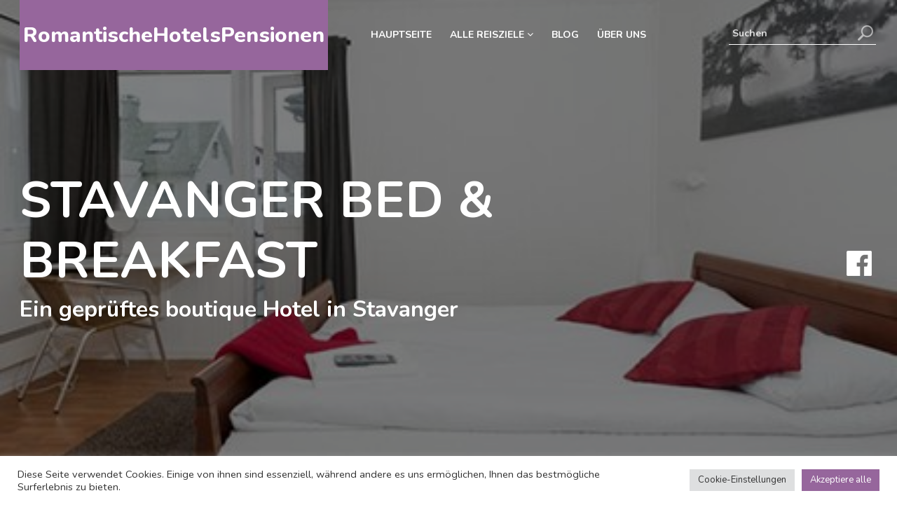

--- FILE ---
content_type: text/html; charset=UTF-8
request_url: https://www.romantischehotelspensionen.de/hotel/romantische-hotels-stavanger/stavanger-bed-breakfast-stavanger/
body_size: 23377
content:
<!doctype html>
<html lang="de">
   <head>
     <meta charset="UTF-8">
      <meta name="viewport" content="width=device-width, initial-scale=1">
      <link href="https://www.romantischehotelspensionen.de/wp-content/themes/hfg-theme/css/custom.css?time=1768356752" rel="stylesheet" />
      <link href="https://www.romantischehotelspensionen.de/wp-content/themes/hfg-theme/css/bootstrap.min.css" rel="stylesheet" />
    <!--  <link href="/css/menu.css" rel="stylesheet" type="text/css">
       Slider CSS -->
      <link rel="stylesheet" type="text/css" href="https://www.romantischehotelspensionen.de/wp-content/themes/hfg-theme/css/owl.carousel.css">
      <link rel="stylesheet" type="text/css" href="https://www.romantischehotelspensionen.de/wp-content/themes/hfg-theme/css/owl.theme.css">
  		
        <!-- Global site tag (gtag.js) - Google Analytics -->
    <script async src="https://www.googletagmanager.com/gtag/js?id=UA-22417608-5"></script>
    <script>
      window.dataLayer = window.dataLayer || [];
      function gtag(){dataLayer.push(arguments);}
      gtag('js', new Date());

      gtag('config', 'UA-22417608-5');
    </script>
	  
	   
	   <!-- Google Tag Manager -->
<script>(function(w,d,s,l,i){w[l]=w[l]||[];w[l].push({'gtm.start':
new Date().getTime(),event:'gtm.js'});var f=d.getElementsByTagName(s)[0],
j=d.createElement(s),dl=l!='dataLayer'?'&l='+l:'';j.async=true;j.src=
'https://www.googletagmanager.com/gtm.js?id='+i+dl;f.parentNode.insertBefore(j,f);
})(window,document,'script','dataLayer','GTM-TPF858T');</script>
<!-- End Google Tag Manager -->


            <meta name='robots' content='index, follow, max-image-preview:large, max-snippet:-1, max-video-preview:-1' />

	<!-- This site is optimized with the Yoast SEO plugin v26.7 - https://yoast.com/wordpress/plugins/seo/ -->
	<title>Stavanger Bed &#038; Breakfast | Boutique Hotel in Stavanger 2026</title>
	<meta name="description" content="Romantisches Stavanger Bed &#038; Breakfast in Berlin. Buche dieses boutique Hotel in Stavanger für unvergessliche Momente zu zweit" />
	<link rel="canonical" href="https://www.romantischehotelspensionen.de/hotel/boutique-hotels-stavanger/stavanger-bed-breakfast-stavanger/" />
	<meta property="og:locale" content="de_DE" />
	<meta property="og:type" content="article" />
	<meta property="og:title" content="Stavanger Bed &#038; Breakfast | Boutique Hotel in Stavanger" />
	<meta property="og:description" content="Romantisches Stavanger Bed &#038; Breakfast in Berlin. Buche dieses boutique Hotel in Stavanger für unvergessliche Momente zu zweit" />
	<meta property="og:url" content="https://www.romantischehotelspensionen.de/hotel/boutique-hotels-stavanger/stavanger-bed-breakfast-stavanger/" />
	<meta property="og:site_name" content="Romantische Hotels Pensionen" />
	<meta property="article:modified_time" content="2023-01-19T19:57:50+00:00" />
	<meta property="og:image" content="https://www.romantischehotelspensionen.de/wp-content/uploads/2021/10/stavanger-bed-breakfast.jpg" />
	<meta property="og:image:width" content="446" />
	<meta property="og:image:height" content="290" />
	<meta property="og:image:type" content="image/jpeg" />
	<meta name="twitter:card" content="summary_large_image" />
	<meta name="twitter:label1" content="Geschätzte Lesezeit" />
	<meta name="twitter:data1" content="1 Minute" />
	<script type="application/ld+json" class="yoast-schema-graph">{"@context":"https://schema.org","@graph":[{"@type":"WebPage","@id":"https://www.romantischehotelspensionen.de/hotel/boutique-hotels-stavanger/stavanger-bed-breakfast-stavanger/","url":"https://www.romantischehotelspensionen.de/hotel/boutique-hotels-stavanger/stavanger-bed-breakfast-stavanger/","name":"Stavanger Bed &#038; Breakfast | Boutique Hotel in Stavanger","isPartOf":{"@id":"https://www.romantischehotelspensionen.de/#website"},"primaryImageOfPage":{"@id":"https://www.romantischehotelspensionen.de/hotel/boutique-hotels-stavanger/stavanger-bed-breakfast-stavanger/#primaryimage"},"image":{"@id":"https://www.romantischehotelspensionen.de/hotel/boutique-hotels-stavanger/stavanger-bed-breakfast-stavanger/#primaryimage"},"thumbnailUrl":"https://www.romantischehotelspensionen.de/wp-content/uploads/2021/10/stavanger-bed-breakfast.jpg","datePublished":"2021-10-28T18:23:30+00:00","dateModified":"2023-01-19T19:57:50+00:00","description":"Romantisches Stavanger Bed &#038; Breakfast in Berlin. Buche dieses boutique Hotel in Stavanger für unvergessliche Momente zu zweit","breadcrumb":{"@id":"https://www.romantischehotelspensionen.de/hotel/boutique-hotels-stavanger/stavanger-bed-breakfast-stavanger/#breadcrumb"},"inLanguage":"de","potentialAction":[{"@type":"ReadAction","target":["https://www.romantischehotelspensionen.de/hotel/boutique-hotels-stavanger/stavanger-bed-breakfast-stavanger/"]}]},{"@type":"ImageObject","inLanguage":"de","@id":"https://www.romantischehotelspensionen.de/hotel/boutique-hotels-stavanger/stavanger-bed-breakfast-stavanger/#primaryimage","url":"https://www.romantischehotelspensionen.de/wp-content/uploads/2021/10/stavanger-bed-breakfast.jpg","contentUrl":"https://www.romantischehotelspensionen.de/wp-content/uploads/2021/10/stavanger-bed-breakfast.jpg","width":446,"height":290},{"@type":"BreadcrumbList","@id":"https://www.romantischehotelspensionen.de/hotel/boutique-hotels-stavanger/stavanger-bed-breakfast-stavanger/#breadcrumb","itemListElement":[{"@type":"ListItem","position":1,"name":"Hotels","item":"https://www.romantischehotelspensionen.de/hotel/"},{"@type":"ListItem","position":2,"name":"Stavanger Bed &#038; Breakfast"}]},{"@type":"WebSite","@id":"https://www.romantischehotelspensionen.de/#website","url":"https://www.romantischehotelspensionen.de/","name":"Romantische Hotels Pensionen","description":"","potentialAction":[{"@type":"SearchAction","target":{"@type":"EntryPoint","urlTemplate":"https://www.romantischehotelspensionen.de/?s={search_term_string}"},"query-input":{"@type":"PropertyValueSpecification","valueRequired":true,"valueName":"search_term_string"}}],"inLanguage":"de"}]}</script>
	<!-- / Yoast SEO plugin. -->


<link rel='dns-prefetch' href='//www.romantischehotelspensionen.de' />
<link rel='dns-prefetch' href='//fonts.googleapis.com' />
<link href='https://fonts.gstatic.com' crossorigin rel='preconnect' />
<link rel="alternate" title="oEmbed (JSON)" type="application/json+oembed" href="https://www.romantischehotelspensionen.de/wp-json/oembed/1.0/embed?url=https%3A%2F%2Fwww.romantischehotelspensionen.de%2Fhotel%2Fboutique-hotels-stavanger%2Fstavanger-bed-breakfast-stavanger%2F" />
<link rel="alternate" title="oEmbed (XML)" type="text/xml+oembed" href="https://www.romantischehotelspensionen.de/wp-json/oembed/1.0/embed?url=https%3A%2F%2Fwww.romantischehotelspensionen.de%2Fhotel%2Fboutique-hotels-stavanger%2Fstavanger-bed-breakfast-stavanger%2F&#038;format=xml" />
<style id='wp-img-auto-sizes-contain-inline-css' type='text/css'>
img:is([sizes=auto i],[sizes^="auto," i]){contain-intrinsic-size:3000px 1500px}
/*# sourceURL=wp-img-auto-sizes-contain-inline-css */
</style>
<style id='wp-emoji-styles-inline-css' type='text/css'>

	img.wp-smiley, img.emoji {
		display: inline !important;
		border: none !important;
		box-shadow: none !important;
		height: 1em !important;
		width: 1em !important;
		margin: 0 0.07em !important;
		vertical-align: -0.1em !important;
		background: none !important;
		padding: 0 !important;
	}
/*# sourceURL=wp-emoji-styles-inline-css */
</style>
<style id='classic-theme-styles-inline-css' type='text/css'>
/*! This file is auto-generated */
.wp-block-button__link{color:#fff;background-color:#32373c;border-radius:9999px;box-shadow:none;text-decoration:none;padding:calc(.667em + 2px) calc(1.333em + 2px);font-size:1.125em}.wp-block-file__button{background:#32373c;color:#fff;text-decoration:none}
/*# sourceURL=/wp-includes/css/classic-themes.min.css */
</style>
<link rel='stylesheet' id='cookie-law-info-css' href='https://www.romantischehotelspensionen.de/wp-content/plugins/cookie-law-info/legacy/public/css/cookie-law-info-public.css?ver=3.3.9.1' type='text/css' media='all' />
<link rel='stylesheet' id='cookie-law-info-gdpr-css' href='https://www.romantischehotelspensionen.de/wp-content/plugins/cookie-law-info/legacy/public/css/cookie-law-info-gdpr.css?ver=3.3.9.1' type='text/css' media='all' />
<link rel='stylesheet' id='dashicons-css' href='https://www.romantischehotelspensionen.de/wp-includes/css/dashicons.min.css?ver=6.9' type='text/css' media='all' />
<link rel='stylesheet' id='wpmm_fontawesome_css-css' href='https://www.romantischehotelspensionen.de/wp-content/plugins/wp-megamenu/assets/font-awesome-4.7.0/css/font-awesome.min.css?ver=4.7.0' type='text/css' media='all' />
<link rel='stylesheet' id='wpmm_icofont_css-css' href='https://www.romantischehotelspensionen.de/wp-content/plugins/wp-megamenu/assets/icofont/icofont.min.css?ver=1.0.1' type='text/css' media='all' />
<link rel='stylesheet' id='wpmm_css-css' href='https://www.romantischehotelspensionen.de/wp-content/plugins/wp-megamenu/assets/css/wpmm.css?ver=1.4.2' type='text/css' media='all' />
<link rel='stylesheet' id='wp_megamenu_generated_css-css' href='https://www.romantischehotelspensionen.de/wp-content/uploads/wp-megamenu/wp-megamenu.css?ver=1.4.2' type='text/css' media='all' />
<link rel='stylesheet' id='featuresbox_css-css' href='https://www.romantischehotelspensionen.de/wp-content/plugins/wp-megamenu/addons/wpmm-featuresbox/wpmm-featuresbox.css?ver=1' type='text/css' media='all' />
<link rel='stylesheet' id='postgrid_css-css' href='https://www.romantischehotelspensionen.de/wp-content/plugins/wp-megamenu/addons/wpmm-gridpost/wpmm-gridpost.css?ver=1' type='text/css' media='all' />
<link rel='stylesheet' id='style-css' href='https://www.romantischehotelspensionen.de/wp-content/themes/hfg-theme/style.css?ver=1768356752' type='text/css' media='all' />
<link rel='stylesheet' id='poppins-css' href='//fonts.googleapis.com/css?family=Poppins%3A100%2C100italic%2C200%2C200italic%2C300%2C300italic%2Cregular%2Citalic%2C500%2C500italic%2C600%2C600italic%2C700%2C700italic%2C800%2C800italic%2C900%2C900italic&#038;ver=1.4.2' type='text/css' media='all' />
<link rel='stylesheet' id='open-sans-css' href='https://fonts.googleapis.com/css?family=Open+Sans%3A300italic%2C400italic%2C600italic%2C300%2C400%2C600&#038;subset=latin%2Clatin-ext&#038;display=fallback&#038;ver=6.9' type='text/css' media='all' />
<link rel="https://api.w.org/" href="https://www.romantischehotelspensionen.de/wp-json/" /><link rel="EditURI" type="application/rsd+xml" title="RSD" href="https://www.romantischehotelspensionen.de/xmlrpc.php?rsd" />
<meta name="generator" content="WordPress 6.9" />
<link rel='shortlink' href='https://www.romantischehotelspensionen.de/?p=9648' />
<style>.wp-megamenu-wrap &gt; ul.wp-megamenu &gt; li.wpmm_mega_menu &gt; .wpmm-strees-row-container 
                        &gt; ul.wp-megamenu-sub-menu { width: 100% !important;}.wp-megamenu &gt; li.wp-megamenu-item-54.wpmm-item-fixed-width  &gt; ul.wp-megamenu-sub-menu { width: 100% !important;}.wpmm-nav-wrap ul.wp-megamenu&gt;li ul.wp-megamenu-sub-menu #wp-megamenu-item-54&gt;a { }.wpmm-nav-wrap .wp-megamenu&gt;li&gt;ul.wp-megamenu-sub-menu li#wp-megamenu-item-54&gt;a { }li#wp-megamenu-item-54&gt; ul ul ul&gt; li { width: 100%; display: inline-block;} li#wp-megamenu-item-54 a { }#wp-megamenu-item-54&gt; .wp-megamenu-sub-menu { }.wp-megamenu-wrap &gt; ul.wp-megamenu &gt; li.wpmm_mega_menu &gt; .wpmm-strees-row-container 
                        &gt; ul.wp-megamenu-sub-menu { width: 972px !important;}.wp-megamenu &gt; li.wp-megamenu-item-337.wpmm-item-fixed-width  &gt; ul.wp-megamenu-sub-menu { width: 972px !important;left: calc(100% - 486px - 20px) !important}.wp-megamenu-wrap .wpmm-nav-wrap &gt; ul.wp-megamenu li.wpmm_dropdown_menu ul.wp-megamenu-sub-menu li.menu-item-has-children.wp-megamenu-item-337.wpmm-submenu-right &gt; ul.wp-megamenu-sub-menu {left: 100%;}.wpmm-nav-wrap ul.wp-megamenu&gt;li ul.wp-megamenu-sub-menu #wp-megamenu-item-337&gt;a { text-align: left !important;}.wpmm-nav-wrap .wp-megamenu&gt;li&gt;ul.wp-megamenu-sub-menu li#wp-megamenu-item-337&gt;a { }li#wp-megamenu-item-337&gt; ul ul ul&gt; li { margin-top: 10px !important;margin-right: 10px !important;margin-bottom: 10px !important;margin-left: 10px !important;width: 100%; display: inline-block;} li#wp-megamenu-item-337 a { padding-left: px !important;}#wp-megamenu-item-337&gt; .wp-megamenu-sub-menu { padding-top: 10px !important;padding-right: 10px !important;padding-bottom: 10px !important;padding-left: 10px !important;}.wp-megamenu-wrap &gt; ul.wp-megamenu &gt; li.wpmm_mega_menu &gt; .wpmm-strees-row-container 
                        &gt; ul.wp-megamenu-sub-menu { width: 100% !important;}.wp-megamenu &gt; li.wp-megamenu-item-69.wpmm-item-fixed-width  &gt; ul.wp-megamenu-sub-menu { width: 100% !important;}.wpmm-nav-wrap ul.wp-megamenu&gt;li ul.wp-megamenu-sub-menu #wp-megamenu-item-69&gt;a { }.wpmm-nav-wrap .wp-megamenu&gt;li&gt;ul.wp-megamenu-sub-menu li#wp-megamenu-item-69&gt;a { }li#wp-megamenu-item-69&gt; ul ul ul&gt; li { width: 100%; display: inline-block;} li#wp-megamenu-item-69 a { }#wp-megamenu-item-69&gt; .wp-megamenu-sub-menu { }.wp-megamenu-wrap &gt; ul.wp-megamenu &gt; li.wpmm_mega_menu &gt; .wpmm-strees-row-container 
                        &gt; ul.wp-megamenu-sub-menu { width: 100% !important;}.wp-megamenu &gt; li.wp-megamenu-item-10967.wpmm-item-fixed-width  &gt; ul.wp-megamenu-sub-menu { width: 100% !important;}.wpmm-nav-wrap ul.wp-megamenu&gt;li ul.wp-megamenu-sub-menu #wp-megamenu-item-10967&gt;a { }.wpmm-nav-wrap .wp-megamenu&gt;li&gt;ul.wp-megamenu-sub-menu li#wp-megamenu-item-10967&gt;a { }li#wp-megamenu-item-10967&gt; ul ul ul&gt; li { width: 100%; display: inline-block;} li#wp-megamenu-item-10967 a { }#wp-megamenu-item-10967&gt; .wp-megamenu-sub-menu { }.wp-megamenu-wrap &gt; ul.wp-megamenu &gt; li.wpmm_mega_menu &gt; .wpmm-strees-row-container 
                        &gt; ul.wp-megamenu-sub-menu { width: 100% !important;}.wp-megamenu &gt; li.wp-megamenu-item-10990.wpmm-item-fixed-width  &gt; ul.wp-megamenu-sub-menu { width: 100% !important;}.wpmm-nav-wrap ul.wp-megamenu&gt;li ul.wp-megamenu-sub-menu #wp-megamenu-item-10990&gt;a { }.wpmm-nav-wrap .wp-megamenu&gt;li&gt;ul.wp-megamenu-sub-menu li#wp-megamenu-item-10990&gt;a { }li#wp-megamenu-item-10990&gt; ul ul ul&gt; li { width: 100%; display: inline-block;} li#wp-megamenu-item-10990 a { }#wp-megamenu-item-10990&gt; .wp-megamenu-sub-menu { }.wp-megamenu-wrap &gt; ul.wp-megamenu &gt; li.wpmm_mega_menu &gt; .wpmm-strees-row-container 
                        &gt; ul.wp-megamenu-sub-menu { width: 100% !important;}.wp-megamenu &gt; li.wp-megamenu-item-10960.wpmm-item-fixed-width  &gt; ul.wp-megamenu-sub-menu { width: 100% !important;}.wpmm-nav-wrap ul.wp-megamenu&gt;li ul.wp-megamenu-sub-menu #wp-megamenu-item-10960&gt;a { }.wpmm-nav-wrap .wp-megamenu&gt;li&gt;ul.wp-megamenu-sub-menu li#wp-megamenu-item-10960&gt;a { }li#wp-megamenu-item-10960&gt; ul ul ul&gt; li { width: 100%; display: inline-block;} li#wp-megamenu-item-10960 a { }#wp-megamenu-item-10960&gt; .wp-megamenu-sub-menu { }.wp-megamenu-wrap &gt; ul.wp-megamenu &gt; li.wpmm_mega_menu &gt; .wpmm-strees-row-container 
                        &gt; ul.wp-megamenu-sub-menu { width: 100% !important;}.wp-megamenu &gt; li.wp-megamenu-item-10972.wpmm-item-fixed-width  &gt; ul.wp-megamenu-sub-menu { width: 100% !important;}.wpmm-nav-wrap ul.wp-megamenu&gt;li ul.wp-megamenu-sub-menu #wp-megamenu-item-10972&gt;a { }.wpmm-nav-wrap .wp-megamenu&gt;li&gt;ul.wp-megamenu-sub-menu li#wp-megamenu-item-10972&gt;a { }li#wp-megamenu-item-10972&gt; ul ul ul&gt; li { width: 100%; display: inline-block;} li#wp-megamenu-item-10972 a { }#wp-megamenu-item-10972&gt; .wp-megamenu-sub-menu { }.wp-megamenu-wrap &gt; ul.wp-megamenu &gt; li.wpmm_mega_menu &gt; .wpmm-strees-row-container 
                        &gt; ul.wp-megamenu-sub-menu { width: 100% !important;}.wp-megamenu &gt; li.wp-megamenu-item-11052.wpmm-item-fixed-width  &gt; ul.wp-megamenu-sub-menu { width: 100% !important;}.wpmm-nav-wrap ul.wp-megamenu&gt;li ul.wp-megamenu-sub-menu #wp-megamenu-item-11052&gt;a { }.wpmm-nav-wrap .wp-megamenu&gt;li&gt;ul.wp-megamenu-sub-menu li#wp-megamenu-item-11052&gt;a { }li#wp-megamenu-item-11052&gt; ul ul ul&gt; li { width: 100%; display: inline-block;} li#wp-megamenu-item-11052 a { }#wp-megamenu-item-11052&gt; .wp-megamenu-sub-menu { }.wp-megamenu-wrap &gt; ul.wp-megamenu &gt; li.wpmm_mega_menu &gt; .wpmm-strees-row-container 
                        &gt; ul.wp-megamenu-sub-menu { width: 100% !important;}.wp-megamenu &gt; li.wp-megamenu-item-10978.wpmm-item-fixed-width  &gt; ul.wp-megamenu-sub-menu { width: 100% !important;}.wpmm-nav-wrap ul.wp-megamenu&gt;li ul.wp-megamenu-sub-menu #wp-megamenu-item-10978&gt;a { }.wpmm-nav-wrap .wp-megamenu&gt;li&gt;ul.wp-megamenu-sub-menu li#wp-megamenu-item-10978&gt;a { }li#wp-megamenu-item-10978&gt; ul ul ul&gt; li { width: 100%; display: inline-block;} li#wp-megamenu-item-10978 a { }#wp-megamenu-item-10978&gt; .wp-megamenu-sub-menu { }.wp-megamenu-wrap &gt; ul.wp-megamenu &gt; li.wpmm_mega_menu &gt; .wpmm-strees-row-container 
                        &gt; ul.wp-megamenu-sub-menu { width: 100% !important;}.wp-megamenu &gt; li.wp-megamenu-item-10997.wpmm-item-fixed-width  &gt; ul.wp-megamenu-sub-menu { width: 100% !important;}.wpmm-nav-wrap ul.wp-megamenu&gt;li ul.wp-megamenu-sub-menu #wp-megamenu-item-10997&gt;a { }.wpmm-nav-wrap .wp-megamenu&gt;li&gt;ul.wp-megamenu-sub-menu li#wp-megamenu-item-10997&gt;a { }li#wp-megamenu-item-10997&gt; ul ul ul&gt; li { width: 100%; display: inline-block;} li#wp-megamenu-item-10997 a { }#wp-megamenu-item-10997&gt; .wp-megamenu-sub-menu { }.wp-megamenu-wrap &gt; ul.wp-megamenu &gt; li.wpmm_mega_menu &gt; .wpmm-strees-row-container 
                        &gt; ul.wp-megamenu-sub-menu { width: 100% !important;}.wp-megamenu &gt; li.wp-megamenu-item-11055.wpmm-item-fixed-width  &gt; ul.wp-megamenu-sub-menu { width: 100% !important;}.wpmm-nav-wrap ul.wp-megamenu&gt;li ul.wp-megamenu-sub-menu #wp-megamenu-item-11055&gt;a { }.wpmm-nav-wrap .wp-megamenu&gt;li&gt;ul.wp-megamenu-sub-menu li#wp-megamenu-item-11055&gt;a { }li#wp-megamenu-item-11055&gt; ul ul ul&gt; li { width: 100%; display: inline-block;} li#wp-megamenu-item-11055 a { }#wp-megamenu-item-11055&gt; .wp-megamenu-sub-menu { }.wp-megamenu-wrap &gt; ul.wp-megamenu &gt; li.wpmm_mega_menu &gt; .wpmm-strees-row-container 
                        &gt; ul.wp-megamenu-sub-menu { width: 100% !important;}.wp-megamenu &gt; li.wp-megamenu-item-10995.wpmm-item-fixed-width  &gt; ul.wp-megamenu-sub-menu { width: 100% !important;}.wpmm-nav-wrap ul.wp-megamenu&gt;li ul.wp-megamenu-sub-menu #wp-megamenu-item-10995&gt;a { }.wpmm-nav-wrap .wp-megamenu&gt;li&gt;ul.wp-megamenu-sub-menu li#wp-megamenu-item-10995&gt;a { }li#wp-megamenu-item-10995&gt; ul ul ul&gt; li { width: 100%; display: inline-block;} li#wp-megamenu-item-10995 a { }#wp-megamenu-item-10995&gt; .wp-megamenu-sub-menu { }.wp-megamenu-wrap &gt; ul.wp-megamenu &gt; li.wpmm_mega_menu &gt; .wpmm-strees-row-container 
                        &gt; ul.wp-megamenu-sub-menu { width: 100% !important;}.wp-megamenu &gt; li.wp-megamenu-item-10994.wpmm-item-fixed-width  &gt; ul.wp-megamenu-sub-menu { width: 100% !important;}.wpmm-nav-wrap ul.wp-megamenu&gt;li ul.wp-megamenu-sub-menu #wp-megamenu-item-10994&gt;a { }.wpmm-nav-wrap .wp-megamenu&gt;li&gt;ul.wp-megamenu-sub-menu li#wp-megamenu-item-10994&gt;a { }li#wp-megamenu-item-10994&gt; ul ul ul&gt; li { width: 100%; display: inline-block;} li#wp-megamenu-item-10994 a { }#wp-megamenu-item-10994&gt; .wp-megamenu-sub-menu { }.wp-megamenu-wrap &gt; ul.wp-megamenu &gt; li.wpmm_mega_menu &gt; .wpmm-strees-row-container 
                        &gt; ul.wp-megamenu-sub-menu { width: 100% !important;}.wp-megamenu &gt; li.wp-megamenu-item-11059.wpmm-item-fixed-width  &gt; ul.wp-megamenu-sub-menu { width: 100% !important;}.wpmm-nav-wrap ul.wp-megamenu&gt;li ul.wp-megamenu-sub-menu #wp-megamenu-item-11059&gt;a { }.wpmm-nav-wrap .wp-megamenu&gt;li&gt;ul.wp-megamenu-sub-menu li#wp-megamenu-item-11059&gt;a { }li#wp-megamenu-item-11059&gt; ul ul ul&gt; li { width: 100%; display: inline-block;} li#wp-megamenu-item-11059 a { }#wp-megamenu-item-11059&gt; .wp-megamenu-sub-menu { }.wp-megamenu-wrap &gt; ul.wp-megamenu &gt; li.wpmm_mega_menu &gt; .wpmm-strees-row-container 
                        &gt; ul.wp-megamenu-sub-menu { width: 100% !important;}.wp-megamenu &gt; li.wp-megamenu-item-10996.wpmm-item-fixed-width  &gt; ul.wp-megamenu-sub-menu { width: 100% !important;}.wpmm-nav-wrap ul.wp-megamenu&gt;li ul.wp-megamenu-sub-menu #wp-megamenu-item-10996&gt;a { }.wpmm-nav-wrap .wp-megamenu&gt;li&gt;ul.wp-megamenu-sub-menu li#wp-megamenu-item-10996&gt;a { }li#wp-megamenu-item-10996&gt; ul ul ul&gt; li { width: 100%; display: inline-block;} li#wp-megamenu-item-10996 a { }#wp-megamenu-item-10996&gt; .wp-megamenu-sub-menu { }.wp-megamenu-wrap &gt; ul.wp-megamenu &gt; li.wpmm_mega_menu &gt; .wpmm-strees-row-container 
                        &gt; ul.wp-megamenu-sub-menu { width: 100% !important;}.wp-megamenu &gt; li.wp-megamenu-item-10982.wpmm-item-fixed-width  &gt; ul.wp-megamenu-sub-menu { width: 100% !important;}.wpmm-nav-wrap ul.wp-megamenu&gt;li ul.wp-megamenu-sub-menu #wp-megamenu-item-10982&gt;a { }.wpmm-nav-wrap .wp-megamenu&gt;li&gt;ul.wp-megamenu-sub-menu li#wp-megamenu-item-10982&gt;a { }li#wp-megamenu-item-10982&gt; ul ul ul&gt; li { width: 100%; display: inline-block;} li#wp-megamenu-item-10982 a { }#wp-megamenu-item-10982&gt; .wp-megamenu-sub-menu { }.wp-megamenu-wrap &gt; ul.wp-megamenu &gt; li.wpmm_mega_menu &gt; .wpmm-strees-row-container 
                        &gt; ul.wp-megamenu-sub-menu { width: 100% !important;}.wp-megamenu &gt; li.wp-megamenu-item-10975.wpmm-item-fixed-width  &gt; ul.wp-megamenu-sub-menu { width: 100% !important;}.wpmm-nav-wrap ul.wp-megamenu&gt;li ul.wp-megamenu-sub-menu #wp-megamenu-item-10975&gt;a { }.wpmm-nav-wrap .wp-megamenu&gt;li&gt;ul.wp-megamenu-sub-menu li#wp-megamenu-item-10975&gt;a { }li#wp-megamenu-item-10975&gt; ul ul ul&gt; li { width: 100%; display: inline-block;} li#wp-megamenu-item-10975 a { }#wp-megamenu-item-10975&gt; .wp-megamenu-sub-menu { }.wp-megamenu-wrap &gt; ul.wp-megamenu &gt; li.wpmm_mega_menu &gt; .wpmm-strees-row-container 
                        &gt; ul.wp-megamenu-sub-menu { width: 100% !important;}.wp-megamenu &gt; li.wp-megamenu-item-34738.wpmm-item-fixed-width  &gt; ul.wp-megamenu-sub-menu { width: 100% !important;}.wpmm-nav-wrap ul.wp-megamenu&gt;li ul.wp-megamenu-sub-menu #wp-megamenu-item-34738&gt;a { }.wpmm-nav-wrap .wp-megamenu&gt;li&gt;ul.wp-megamenu-sub-menu li#wp-megamenu-item-34738&gt;a { }li#wp-megamenu-item-34738&gt; ul ul ul&gt; li { width: 100%; display: inline-block;} li#wp-megamenu-item-34738 a { }#wp-megamenu-item-34738&gt; .wp-megamenu-sub-menu { }.wp-megamenu-wrap &gt; ul.wp-megamenu &gt; li.wpmm_mega_menu &gt; .wpmm-strees-row-container 
                        &gt; ul.wp-megamenu-sub-menu { width: 100% !important;}.wp-megamenu &gt; li.wp-megamenu-item-73.wpmm-item-fixed-width  &gt; ul.wp-megamenu-sub-menu { width: 100% !important;}.wpmm-nav-wrap ul.wp-megamenu&gt;li ul.wp-megamenu-sub-menu #wp-megamenu-item-73&gt;a { }.wpmm-nav-wrap .wp-megamenu&gt;li&gt;ul.wp-megamenu-sub-menu li#wp-megamenu-item-73&gt;a { }li#wp-megamenu-item-73&gt; ul ul ul&gt; li { width: 100%; display: inline-block;} li#wp-megamenu-item-73 a { }#wp-megamenu-item-73&gt; .wp-megamenu-sub-menu { }.wp-megamenu-wrap &gt; ul.wp-megamenu &gt; li.wpmm_mega_menu &gt; .wpmm-strees-row-container 
                        &gt; ul.wp-megamenu-sub-menu { width: 100% !important;}.wp-megamenu &gt; li.wp-megamenu-item-11525.wpmm-item-fixed-width  &gt; ul.wp-megamenu-sub-menu { width: 100% !important;}.wpmm-nav-wrap ul.wp-megamenu&gt;li ul.wp-megamenu-sub-menu #wp-megamenu-item-11525&gt;a { }.wpmm-nav-wrap .wp-megamenu&gt;li&gt;ul.wp-megamenu-sub-menu li#wp-megamenu-item-11525&gt;a { }li#wp-megamenu-item-11525&gt; ul ul ul&gt; li { width: 100%; display: inline-block;} li#wp-megamenu-item-11525 a { }#wp-megamenu-item-11525&gt; .wp-megamenu-sub-menu { }.wp-megamenu-wrap &gt; ul.wp-megamenu &gt; li.wpmm_mega_menu &gt; .wpmm-strees-row-container 
                        &gt; ul.wp-megamenu-sub-menu { width: 100% !important;}.wp-megamenu &gt; li.wp-megamenu-item-72.wpmm-item-fixed-width  &gt; ul.wp-megamenu-sub-menu { width: 100% !important;}.wpmm-nav-wrap ul.wp-megamenu&gt;li ul.wp-megamenu-sub-menu #wp-megamenu-item-72&gt;a { }.wpmm-nav-wrap .wp-megamenu&gt;li&gt;ul.wp-megamenu-sub-menu li#wp-megamenu-item-72&gt;a { }li#wp-megamenu-item-72&gt; ul ul ul&gt; li { width: 100%; display: inline-block;} li#wp-megamenu-item-72 a { }#wp-megamenu-item-72&gt; .wp-megamenu-sub-menu { }.wp-megamenu-wrap &gt; ul.wp-megamenu &gt; li.wpmm_mega_menu &gt; .wpmm-strees-row-container 
                        &gt; ul.wp-megamenu-sub-menu { width: 100% !important;}.wp-megamenu &gt; li.wp-megamenu-item-24185.wpmm-item-fixed-width  &gt; ul.wp-megamenu-sub-menu { width: 100% !important;}.wpmm-nav-wrap ul.wp-megamenu&gt;li ul.wp-megamenu-sub-menu #wp-megamenu-item-24185&gt;a { }.wpmm-nav-wrap .wp-megamenu&gt;li&gt;ul.wp-megamenu-sub-menu li#wp-megamenu-item-24185&gt;a { }li#wp-megamenu-item-24185&gt; ul ul ul&gt; li { width: 100%; display: inline-block;} li#wp-megamenu-item-24185 a { }#wp-megamenu-item-24185&gt; .wp-megamenu-sub-menu { }.wp-megamenu-wrap &gt; ul.wp-megamenu &gt; li.wpmm_mega_menu &gt; .wpmm-strees-row-container 
                        &gt; ul.wp-megamenu-sub-menu { width: 100% !important;}.wp-megamenu &gt; li.wp-megamenu-item-35906.wpmm-item-fixed-width  &gt; ul.wp-megamenu-sub-menu { width: 100% !important;}.wpmm-nav-wrap ul.wp-megamenu&gt;li ul.wp-megamenu-sub-menu #wp-megamenu-item-35906&gt;a { }.wpmm-nav-wrap .wp-megamenu&gt;li&gt;ul.wp-megamenu-sub-menu li#wp-megamenu-item-35906&gt;a { }li#wp-megamenu-item-35906&gt; ul ul ul&gt; li { width: 100%; display: inline-block;} li#wp-megamenu-item-35906 a { }#wp-megamenu-item-35906&gt; .wp-megamenu-sub-menu { }.wp-megamenu-wrap &gt; ul.wp-megamenu &gt; li.wpmm_mega_menu &gt; .wpmm-strees-row-container 
                        &gt; ul.wp-megamenu-sub-menu { width: 100% !important;}.wp-megamenu &gt; li.wp-megamenu-item-36399.wpmm-item-fixed-width  &gt; ul.wp-megamenu-sub-menu { width: 100% !important;}.wpmm-nav-wrap ul.wp-megamenu&gt;li ul.wp-megamenu-sub-menu #wp-megamenu-item-36399&gt;a { }.wpmm-nav-wrap .wp-megamenu&gt;li&gt;ul.wp-megamenu-sub-menu li#wp-megamenu-item-36399&gt;a { }li#wp-megamenu-item-36399&gt; ul ul ul&gt; li { width: 100%; display: inline-block;} li#wp-megamenu-item-36399 a { }#wp-megamenu-item-36399&gt; .wp-megamenu-sub-menu { }.wp-megamenu-wrap &gt; ul.wp-megamenu &gt; li.wpmm_mega_menu &gt; .wpmm-strees-row-container 
                        &gt; ul.wp-megamenu-sub-menu { width: 100% !important;}.wp-megamenu &gt; li.wp-megamenu-item-36400.wpmm-item-fixed-width  &gt; ul.wp-megamenu-sub-menu { width: 100% !important;}.wpmm-nav-wrap ul.wp-megamenu&gt;li ul.wp-megamenu-sub-menu #wp-megamenu-item-36400&gt;a { }.wpmm-nav-wrap .wp-megamenu&gt;li&gt;ul.wp-megamenu-sub-menu li#wp-megamenu-item-36400&gt;a { }li#wp-megamenu-item-36400&gt; ul ul ul&gt; li { width: 100%; display: inline-block;} li#wp-megamenu-item-36400 a { }#wp-megamenu-item-36400&gt; .wp-megamenu-sub-menu { }</style><style></style><link rel="icon" href="https://www.romantischehotelspensionen.de/wp-content/uploads/2024/05/logo_purple-min-1-2.png" type="image/x-icon" /><style type="text/css">.recentcomments a{display:inline !important;padding:0 !important;margin:0 !important;}</style><link rel="icon" href="https://www.romantischehotelspensionen.de/wp-content/uploads/2022/05/romantische-hotels-pensionen-favicon.png" sizes="32x32" />
<link rel="icon" href="https://www.romantischehotelspensionen.de/wp-content/uploads/2022/05/romantische-hotels-pensionen-favicon.png" sizes="192x192" />
<link rel="apple-touch-icon" href="https://www.romantischehotelspensionen.de/wp-content/uploads/2022/05/romantische-hotels-pensionen-favicon.png" />
<meta name="msapplication-TileImage" content="https://www.romantischehotelspensionen.de/wp-content/uploads/2022/05/romantische-hotels-pensionen-favicon.png" />
		<style type="text/css" id="wp-custom-css">
			@media (max-width: 767px){
	.nav-icon {
			width: 35px;
			image-rendering: -moz-crisp-edges;
			image-rendering: -o-crisp-edges;
			image-rendering: -webkit-optimize-contrast;
			image-rendering: optimizeQuality;
			-ms-interpolation-mode: bicubic;
	}
	.mob-search-icon img {
			width: 30px;		
			image-rendering: -moz-crisp-edges;
			image-rendering: -o-crisp-edges;
			image-rendering: -webkit-optimize-contrast;
			image-rendering: optimizeQuality;
			-ms-interpolation-mode: bicubic;
	}
	.mob-search-icon {
			right: 65px;
	}
	.logo {
			width: 230px;
	}
	.logo a {
    	font-size: 16px;
			font-weight: 700;
	}
	.footer-logo {
			font-size: 24px;
	}
}


div#mySidenav {
    display: none;
}
nav#wp-megamenu-primary {
    height: auto;
    text-align: left;
    background: no-repeat;
    padding: 0;
}
nav#wp-megamenu-primary .wpmm_brand_logo_wrap {
    display: none;
}
nav#wp-megamenu-primary li#wp-megamenu-item-wpmm-search-icon {
    display: none !important;
}
.wp-megamenu-wrap .wpmm-nav-wrap > ul > li {
    padding: 0px 0px 0px 0px;
    margin: 0 8px;
	  border-bottom: transparent 3px solid;
}
.wp-megamenu-wrap .wpmm-nav-wrap > ul > li.current-menu-item {
    text-decoration: none;
    border-bottom: #fff 3px solid;
}
#wp-megamenu-primary .wpmm-nav-wrap ul.wp-megamenu li a {
    font-size: 14px;
    color: #fff;
    padding: 11px 3px 11px 3px;
    float: left;
    font-weight: 700;
    font-family: 'Nunito', sans-serif !important;
}
.cssmenu ul li:hover > ul > li {
    display: inline-block;
}
.wpmm-strees-row-and-content-container {
    top: 49px;
}
.wpmm-strees-row-and-content-container>ul.wp-megamenu-sub-menu {
    background: #96669C !important;
    overflow: auto;
    height: calc(100vh - 49px);
}
.wpmm-strees-row-and-content-container>ul.wp-megamenu-sub-menu>li {
    padding-left: 0 !important;
    padding-right: 0 !important;
}
.wpmm-strees-row-and-content-container>ul.wp-megamenu-sub-menu>li>ul.wp-megamenu-sub-menu>li {
    padding-left: 0 !important;
    padding-right: 0 !important;
}
.wpmm-strees-row-and-content-container>ul.wp-megamenu-sub-menu>li>ul.wp-megamenu-sub-menu>li>ul.wp-megamenu-sub-menu {
    display: flex;
    flex-wrap: wrap;
}
.wpmm-strees-row-and-content-container>ul.wp-megamenu-sub-menu>li>ul.wp-megamenu-sub-menu>li>ul.wp-megamenu-sub-menu>li {
    width: 100%;
    max-width: 12.5%;
}
.wpmm-strees-row-and-content-container>ul.wp-megamenu-sub-menu>li>ul.wp-megamenu-sub-menu>li>ul.wp-megamenu-sub-menu>li a{
    margin:0 !important;
}
#wp-megamenu-primary>.wpmm-nav-wrap ul.wp-megamenu>li ul.wp-megamenu-sub-menu li a{font-size:12px;}
.wpmm-strees-row-and-content-container>ul.wp-megamenu-sub-menu>li>ul.wp-megamenu-sub-menu>li>ul.wp-megamenu-sub-menu>li>a {
    font-size: 18px !important;
    display: block !important;
    width: 100% !important;
}
.wpmm-strees-row-and-content-container>ul.wp-megamenu-sub-menu>li>ul.wp-megamenu-sub-menu>li>ul.wp-megamenu-sub-menu>li>ul.wp-megamenu-sub-menu {
    float: left;
}
.wpmm-strees-row-and-content-container>ul.wp-megamenu-sub-menu>li>ul.wp-megamenu-sub-menu>li>ul.wp-megamenu-sub-menu>li>ul.wp-megamenu-sub-menu>li {
    width: 100%;
}
#wp-megamenu-primary>.wpmm-nav-wrap ul.wp-megamenu>li ul.wp-megamenu-sub-menu li a {
	color:#fff !important;
}
.wp-megamenu-wrap ul ul a {
    border-bottom: 1px solid transparent;
    width: 100% !important;
    font-size: 16px !important;
    font-weight: 400 !important;
}
.wpmm-strees-row-and-content-container>ul.wp-megamenu-sub-menu>li>ul.wp-megamenu-sub-menu>li>ul.wp-megamenu-sub-menu>li>a {
    font-weight: 600 !important;
}
body.logged-in.admin-bar header#myHeader {
    top: 32px;
}
.desktop-menu {
    display: flex;
    align-items: center;
    padding-top: 10px;
}
.wp-megamenu-wrap .wpmm-nav-wrap > ul.wp-megamenu ul.wp-megamenu-sub-menu li.wpmm-type-widget {
    margin-bottom: 20px;
}
.wpmm-strees-row-and-content-container>ul.wp-megamenu-sub-menu>li>ul.wp-megamenu-sub-menu>li>ul.wp-megamenu-sub-menu>li>ul.wp-megamenu-sub-menu>li.menu-item-type-custom:last-child>a {
    font-style: italic;
}
.wp-megamenu-wrap .wpmm-nav-wrap > ul.wp-megamenu ul.wp-megamenu-sub-menu li.wpmm-type-widget:last-child ul.wp-megamenu-sub-menu {
    margin-bottom: 30px !important;
}
.de-box.blog-box span {
    padding: 0 15px;
    min-height: 65px;
}
section.hotel-list.bg-white-inner+section.hotel-list.bg-white-inner .de-box h3 {
    padding: 0 15px;
    font-size: 1.7rem;
}





@media (max-width: 1024px){
	.h-search {
    right: 100px;
}
	div#mySidenav .stickyLogo {
    display: none;
}
div#mySidenav {
    position: fixed;
    right: 0;
    top: 0;
    width: 280px !important;
    background: #96669c;
}
a.closebtn {
    float: right;
    font-size: 30px;
    padding: 0 15px;
    color: #fff;
}
body .wp-megamenu-wrap .wpmm-nav-wrap > ul {
    display: flex;
    flex-direction: column;
    align-items: flex-end;
    width: 100%;
}
nav#wp-megamenu-primary {
    width: 100%;
}
.wp-megamenu-wrap .wpmm-nav-wrap > ul > li {
    padding: 0px 20px 0px;
    width: 100%;
	  margin:0;
    text-align: right;
}
.wp-megamenu-wrap .wpmm-nav-wrap > ul > li > a {
    width: 100%;
    text-align: right;
}
.wp-megamenu-wrap .wpmm-nav-wrap > ul.wp-megamenu > li.wpmm_dropdown_menu.wpmm-social-link {
    display: none;
}
#wp-megamenu-primary .wpmm-nav-wrap ul.wp-megamenu li a+.wpmm-strees-row-and-content-container {
    width: 100% !important;
    left: 0 !important;
}
	.wpmm-strees-row-and-content-container>ul.wp-megamenu-sub-menu>li>ul.wp-megamenu-sub-menu>li>ul.wp-megamenu-sub-menu{
		width:100% !important;
	}
.wpmm-strees-row-and-content-container>ul.wp-megamenu-sub-menu>li>ul.wp-megamenu-sub-menu>li>ul.wp-megamenu-sub-menu>li {
    width: 100%;
    max-width: 100%;
    text-align: right;
}
.wp-megamenu-wrap .wpmm-nav-wrap > ul.wp-megamenu li.wpmm-type-widget >a b {
    display: block !important;
    font-size: 24px !important;
}
}

@media (max-width: 768px){
.h-search {
    right: 100px;
    min-width: 0;
    max-width: 260px;
}
}

@media (max-width: 767px){
.h-search {
    max-width: 100%;
}
}

.acf-field .acf-input {
    z-index: 1 !important;
}		</style>
		<noscript><style id="rocket-lazyload-nojs-css">.rll-youtube-player, [data-lazy-src]{display:none !important;}</style></noscript><script>
/*! loadCSS rel=preload polyfill. [c]2017 Filament Group, Inc. MIT License */
(function(w){"use strict";if(!w.loadCSS){w.loadCSS=function(){}}
var rp=loadCSS.relpreload={};rp.support=(function(){var ret;try{ret=w.document.createElement("link").relList.supports("preload")}catch(e){ret=!1}
return function(){return ret}})();rp.bindMediaToggle=function(link){var finalMedia=link.media||"all";function enableStylesheet(){link.media=finalMedia}
if(link.addEventListener){link.addEventListener("load",enableStylesheet)}else if(link.attachEvent){link.attachEvent("onload",enableStylesheet)}
setTimeout(function(){link.rel="stylesheet";link.media="only x"});setTimeout(enableStylesheet,3000)};rp.poly=function(){if(rp.support()){return}
var links=w.document.getElementsByTagName("link");for(var i=0;i<links.length;i++){var link=links[i];if(link.rel==="preload"&&link.getAttribute("as")==="style"&&!link.getAttribute("data-loadcss")){link.setAttribute("data-loadcss",!0);rp.bindMediaToggle(link)}}};if(!rp.support()){rp.poly();var run=w.setInterval(rp.poly,500);if(w.addEventListener){w.addEventListener("load",function(){rp.poly();w.clearInterval(run)})}else if(w.attachEvent){w.attachEvent("onload",function(){rp.poly();w.clearInterval(run)})}}
if(typeof exports!=="undefined"){exports.loadCSS=loadCSS}
else{w.loadCSS=loadCSS}}(typeof global!=="undefined"?global:this))
</script>   <style id='global-styles-inline-css' type='text/css'>
:root{--wp--preset--aspect-ratio--square: 1;--wp--preset--aspect-ratio--4-3: 4/3;--wp--preset--aspect-ratio--3-4: 3/4;--wp--preset--aspect-ratio--3-2: 3/2;--wp--preset--aspect-ratio--2-3: 2/3;--wp--preset--aspect-ratio--16-9: 16/9;--wp--preset--aspect-ratio--9-16: 9/16;--wp--preset--color--black: #000000;--wp--preset--color--cyan-bluish-gray: #abb8c3;--wp--preset--color--white: #ffffff;--wp--preset--color--pale-pink: #f78da7;--wp--preset--color--vivid-red: #cf2e2e;--wp--preset--color--luminous-vivid-orange: #ff6900;--wp--preset--color--luminous-vivid-amber: #fcb900;--wp--preset--color--light-green-cyan: #7bdcb5;--wp--preset--color--vivid-green-cyan: #00d084;--wp--preset--color--pale-cyan-blue: #8ed1fc;--wp--preset--color--vivid-cyan-blue: #0693e3;--wp--preset--color--vivid-purple: #9b51e0;--wp--preset--gradient--vivid-cyan-blue-to-vivid-purple: linear-gradient(135deg,rgb(6,147,227) 0%,rgb(155,81,224) 100%);--wp--preset--gradient--light-green-cyan-to-vivid-green-cyan: linear-gradient(135deg,rgb(122,220,180) 0%,rgb(0,208,130) 100%);--wp--preset--gradient--luminous-vivid-amber-to-luminous-vivid-orange: linear-gradient(135deg,rgb(252,185,0) 0%,rgb(255,105,0) 100%);--wp--preset--gradient--luminous-vivid-orange-to-vivid-red: linear-gradient(135deg,rgb(255,105,0) 0%,rgb(207,46,46) 100%);--wp--preset--gradient--very-light-gray-to-cyan-bluish-gray: linear-gradient(135deg,rgb(238,238,238) 0%,rgb(169,184,195) 100%);--wp--preset--gradient--cool-to-warm-spectrum: linear-gradient(135deg,rgb(74,234,220) 0%,rgb(151,120,209) 20%,rgb(207,42,186) 40%,rgb(238,44,130) 60%,rgb(251,105,98) 80%,rgb(254,248,76) 100%);--wp--preset--gradient--blush-light-purple: linear-gradient(135deg,rgb(255,206,236) 0%,rgb(152,150,240) 100%);--wp--preset--gradient--blush-bordeaux: linear-gradient(135deg,rgb(254,205,165) 0%,rgb(254,45,45) 50%,rgb(107,0,62) 100%);--wp--preset--gradient--luminous-dusk: linear-gradient(135deg,rgb(255,203,112) 0%,rgb(199,81,192) 50%,rgb(65,88,208) 100%);--wp--preset--gradient--pale-ocean: linear-gradient(135deg,rgb(255,245,203) 0%,rgb(182,227,212) 50%,rgb(51,167,181) 100%);--wp--preset--gradient--electric-grass: linear-gradient(135deg,rgb(202,248,128) 0%,rgb(113,206,126) 100%);--wp--preset--gradient--midnight: linear-gradient(135deg,rgb(2,3,129) 0%,rgb(40,116,252) 100%);--wp--preset--font-size--small: 13px;--wp--preset--font-size--medium: 20px;--wp--preset--font-size--large: 36px;--wp--preset--font-size--x-large: 42px;--wp--preset--spacing--20: 0.44rem;--wp--preset--spacing--30: 0.67rem;--wp--preset--spacing--40: 1rem;--wp--preset--spacing--50: 1.5rem;--wp--preset--spacing--60: 2.25rem;--wp--preset--spacing--70: 3.38rem;--wp--preset--spacing--80: 5.06rem;--wp--preset--shadow--natural: 6px 6px 9px rgba(0, 0, 0, 0.2);--wp--preset--shadow--deep: 12px 12px 50px rgba(0, 0, 0, 0.4);--wp--preset--shadow--sharp: 6px 6px 0px rgba(0, 0, 0, 0.2);--wp--preset--shadow--outlined: 6px 6px 0px -3px rgb(255, 255, 255), 6px 6px rgb(0, 0, 0);--wp--preset--shadow--crisp: 6px 6px 0px rgb(0, 0, 0);}:where(.is-layout-flex){gap: 0.5em;}:where(.is-layout-grid){gap: 0.5em;}body .is-layout-flex{display: flex;}.is-layout-flex{flex-wrap: wrap;align-items: center;}.is-layout-flex > :is(*, div){margin: 0;}body .is-layout-grid{display: grid;}.is-layout-grid > :is(*, div){margin: 0;}:where(.wp-block-columns.is-layout-flex){gap: 2em;}:where(.wp-block-columns.is-layout-grid){gap: 2em;}:where(.wp-block-post-template.is-layout-flex){gap: 1.25em;}:where(.wp-block-post-template.is-layout-grid){gap: 1.25em;}.has-black-color{color: var(--wp--preset--color--black) !important;}.has-cyan-bluish-gray-color{color: var(--wp--preset--color--cyan-bluish-gray) !important;}.has-white-color{color: var(--wp--preset--color--white) !important;}.has-pale-pink-color{color: var(--wp--preset--color--pale-pink) !important;}.has-vivid-red-color{color: var(--wp--preset--color--vivid-red) !important;}.has-luminous-vivid-orange-color{color: var(--wp--preset--color--luminous-vivid-orange) !important;}.has-luminous-vivid-amber-color{color: var(--wp--preset--color--luminous-vivid-amber) !important;}.has-light-green-cyan-color{color: var(--wp--preset--color--light-green-cyan) !important;}.has-vivid-green-cyan-color{color: var(--wp--preset--color--vivid-green-cyan) !important;}.has-pale-cyan-blue-color{color: var(--wp--preset--color--pale-cyan-blue) !important;}.has-vivid-cyan-blue-color{color: var(--wp--preset--color--vivid-cyan-blue) !important;}.has-vivid-purple-color{color: var(--wp--preset--color--vivid-purple) !important;}.has-black-background-color{background-color: var(--wp--preset--color--black) !important;}.has-cyan-bluish-gray-background-color{background-color: var(--wp--preset--color--cyan-bluish-gray) !important;}.has-white-background-color{background-color: var(--wp--preset--color--white) !important;}.has-pale-pink-background-color{background-color: var(--wp--preset--color--pale-pink) !important;}.has-vivid-red-background-color{background-color: var(--wp--preset--color--vivid-red) !important;}.has-luminous-vivid-orange-background-color{background-color: var(--wp--preset--color--luminous-vivid-orange) !important;}.has-luminous-vivid-amber-background-color{background-color: var(--wp--preset--color--luminous-vivid-amber) !important;}.has-light-green-cyan-background-color{background-color: var(--wp--preset--color--light-green-cyan) !important;}.has-vivid-green-cyan-background-color{background-color: var(--wp--preset--color--vivid-green-cyan) !important;}.has-pale-cyan-blue-background-color{background-color: var(--wp--preset--color--pale-cyan-blue) !important;}.has-vivid-cyan-blue-background-color{background-color: var(--wp--preset--color--vivid-cyan-blue) !important;}.has-vivid-purple-background-color{background-color: var(--wp--preset--color--vivid-purple) !important;}.has-black-border-color{border-color: var(--wp--preset--color--black) !important;}.has-cyan-bluish-gray-border-color{border-color: var(--wp--preset--color--cyan-bluish-gray) !important;}.has-white-border-color{border-color: var(--wp--preset--color--white) !important;}.has-pale-pink-border-color{border-color: var(--wp--preset--color--pale-pink) !important;}.has-vivid-red-border-color{border-color: var(--wp--preset--color--vivid-red) !important;}.has-luminous-vivid-orange-border-color{border-color: var(--wp--preset--color--luminous-vivid-orange) !important;}.has-luminous-vivid-amber-border-color{border-color: var(--wp--preset--color--luminous-vivid-amber) !important;}.has-light-green-cyan-border-color{border-color: var(--wp--preset--color--light-green-cyan) !important;}.has-vivid-green-cyan-border-color{border-color: var(--wp--preset--color--vivid-green-cyan) !important;}.has-pale-cyan-blue-border-color{border-color: var(--wp--preset--color--pale-cyan-blue) !important;}.has-vivid-cyan-blue-border-color{border-color: var(--wp--preset--color--vivid-cyan-blue) !important;}.has-vivid-purple-border-color{border-color: var(--wp--preset--color--vivid-purple) !important;}.has-vivid-cyan-blue-to-vivid-purple-gradient-background{background: var(--wp--preset--gradient--vivid-cyan-blue-to-vivid-purple) !important;}.has-light-green-cyan-to-vivid-green-cyan-gradient-background{background: var(--wp--preset--gradient--light-green-cyan-to-vivid-green-cyan) !important;}.has-luminous-vivid-amber-to-luminous-vivid-orange-gradient-background{background: var(--wp--preset--gradient--luminous-vivid-amber-to-luminous-vivid-orange) !important;}.has-luminous-vivid-orange-to-vivid-red-gradient-background{background: var(--wp--preset--gradient--luminous-vivid-orange-to-vivid-red) !important;}.has-very-light-gray-to-cyan-bluish-gray-gradient-background{background: var(--wp--preset--gradient--very-light-gray-to-cyan-bluish-gray) !important;}.has-cool-to-warm-spectrum-gradient-background{background: var(--wp--preset--gradient--cool-to-warm-spectrum) !important;}.has-blush-light-purple-gradient-background{background: var(--wp--preset--gradient--blush-light-purple) !important;}.has-blush-bordeaux-gradient-background{background: var(--wp--preset--gradient--blush-bordeaux) !important;}.has-luminous-dusk-gradient-background{background: var(--wp--preset--gradient--luminous-dusk) !important;}.has-pale-ocean-gradient-background{background: var(--wp--preset--gradient--pale-ocean) !important;}.has-electric-grass-gradient-background{background: var(--wp--preset--gradient--electric-grass) !important;}.has-midnight-gradient-background{background: var(--wp--preset--gradient--midnight) !important;}.has-small-font-size{font-size: var(--wp--preset--font-size--small) !important;}.has-medium-font-size{font-size: var(--wp--preset--font-size--medium) !important;}.has-large-font-size{font-size: var(--wp--preset--font-size--large) !important;}.has-x-large-font-size{font-size: var(--wp--preset--font-size--x-large) !important;}
/*# sourceURL=global-styles-inline-css */
</style>
<link rel='stylesheet' id='cookie-law-info-table-css' href='https://www.romantischehotelspensionen.de/wp-content/plugins/cookie-law-info/legacy/public/css/cookie-law-info-table.css?ver=3.3.9.1' type='text/css' media='all' />
</head>
   <body class="wp-singular hfg-hotel-template-default single single-hfg-hotel postid-9648 wp-theme-hfg-theme wp-megamenu">
	   
	     <!-- Google Tag Manager (noscript) -->
<noscript><iframe src="https://www.googletagmanager.com/ns.html?id=GTM-TPF858T"
height="0" width="0" style="display:none;visibility:hidden"></iframe></noscript>
<!-- End Google Tag Manager (noscript) -->
	  
      <!-- Start Header -->
      <header id="myHeader">
         <div class="container">
            <div class="row">
               <div class="col-md-12 d-flex position-relative">
                  <div class="logo">
                      
                      <a href="https://www.romantischehotelspensionen.de">RomantischeHotelsPensionen</a></div>
                  <div class="desktop-menu">
                     <div class='cssmenu hide-mob1'>
						 <nav id="wp-megamenu-primary" class="wp-megamenu-wrap   ">
			<div class="wpmm-fullwidth-wrap"></div>
			<div class="wpmm-nav-wrap wpmm-main-wrap-primary">
				 <div class='wpmm_brand_logo_wrap'><a href='https://www.romantischehotelspensionen.de/'>  </a> </div>
					<ul id="menu-main-menu" class="wp-megamenu" ><li id="wp-megamenu-item-54" class="menu-item menu-item-type-post_type menu-item-object-page menu-item-home wp-megamenu-item-54  wpmm_mega_menu  wpmm-fadeindown wpmm-strees-default wpmm-submenu-right"><a href="https://www.romantischehotelspensionen.de/">HAUPTSEITE</a></li>
<li id="wp-megamenu-item-337" class="menu-item menu-item-type-custom menu-item-object-custom menu-item-has-children wp-megamenu-item-337  wpmm_mega_menu  wpmm-fadeindown wpmm-strees-row-and-content wpmm-submenu-right"><a href="/alle-hotels/">ALLE REISZIELE <b class="fa fa-angle-down"></b> </a>
<div id='wpmm-strees-row-337' class='wpmm-strees-row-and-content-container'> <div class='wpmm-row-content-strees-extra'></div>  <ul class="wp-megamenu-sub-menu">
	<li id="wp-megamenu-item-8947820669089178431" class="wpmm-row wp-megamenu-item-8947820669089178431 wpmm-submenu-right">
	<ul class="wp-megamenu-sub-menu" >
		<li id="wp-megamenu-item-1.7329567328347E+19" class="wpmm-col wpmm-col- wp-megamenu-item-1.7329567328347E+19 wpmm-submenu-right">
		<ul class="wp-megamenu-sub-menu" >
			<li id="wp-megamenu-item-10967" class="menu-item wpmm-type-widget menu-widget-class wpmm-type-item wp-megamenu-item-10967 wpmm-submenu-right"><a href="https://www.romantischehotelspensionen.de/destinations/deutschland/">Deutschland <b class="fa fa-angle-down"></b> </a>
			<ul class="wp-megamenu-sub-menu" >
				<li id="wp-megamenu-item-11128" class="menu-item menu-item-type-taxonomy menu-item-object-hotel-cat wp-megamenu-item-11128 wpmm-submenu-right"><a href="https://www.romantischehotelspensionen.de/destinations/boutique-hotels-koln/">Köln</a></li>
				<li id="wp-megamenu-item-11110" class="menu-item menu-item-type-taxonomy menu-item-object-hotel-cat wp-megamenu-item-11110 wpmm-submenu-right"><a href="https://www.romantischehotelspensionen.de/destinations/boutique-hotels-berlin/">Berlin</a></li>
				<li id="wp-megamenu-item-32740" class="menu-item menu-item-type-taxonomy menu-item-object-hotel-cat wp-megamenu-item-32740 wpmm-submenu-right"><a href="https://www.romantischehotelspensionen.de/destinations/boutique-hotels-schwarzwald/">Schwarzwald</a></li>
				<li id="wp-megamenu-item-32974" class="menu-item menu-item-type-taxonomy menu-item-object-hotel-cat wp-megamenu-item-32974 wpmm-submenu-right"><a href="https://www.romantischehotelspensionen.de/destinations/boutique-hotels-mosel/">Mosel</a></li>
				<li id="wp-megamenu-item-32975" class="menu-item menu-item-type-taxonomy menu-item-object-hotel-cat wp-megamenu-item-32975 wpmm-submenu-right"><a href="https://www.romantischehotelspensionen.de/destinations/boutique-hotels-eifel/">Eifel</a></li>
				<li id="wp-megamenu-item-33072" class="menu-item menu-item-type-custom menu-item-object-custom wp-megamenu-item-33072 wpmm-submenu-right"><a href="https://www.romantischehotelspensionen.de/destinations/deutschland/">Alle Reiseziele&#8230;</a></li>
			</ul>
</li>
			<li id="wp-megamenu-item-10990" class="menu-item wpmm-type-widget menu-widget-class wpmm-type-item wp-megamenu-item-10990 wpmm-submenu-right"><a href="https://www.romantischehotelspensionen.de/destinations/niederlande/">Niederlande <b class="fa fa-angle-down"></b> </a>
			<ul class="wp-megamenu-sub-menu" >
				<li id="wp-megamenu-item-11179" class="menu-item menu-item-type-taxonomy menu-item-object-hotel-cat wp-megamenu-item-11179 wpmm-submenu-right"><a href="https://www.romantischehotelspensionen.de/destinations/boutique-hotels-veluwe/">Veluwe</a></li>
				<li id="wp-megamenu-item-11155" class="menu-item menu-item-type-taxonomy menu-item-object-hotel-cat wp-megamenu-item-11155 wpmm-submenu-right"><a href="https://www.romantischehotelspensionen.de/destinations/boutique-hotels-drenthe/">Drenthe</a></li>
				<li id="wp-megamenu-item-11182" class="menu-item menu-item-type-taxonomy menu-item-object-hotel-cat wp-megamenu-item-11182 wpmm-submenu-right"><a href="https://www.romantischehotelspensionen.de/destinations/boutique-hotels-zandvoort/">Zandvoort</a></li>
				<li id="wp-megamenu-item-35911" class="menu-item menu-item-type-taxonomy menu-item-object-hotel-cat wp-megamenu-item-35911 wpmm-submenu-right"><a href="https://www.romantischehotelspensionen.de/destinations/boutique-hotels-zeeland/">Seeland</a></li>
				<li id="wp-megamenu-item-10993" class="menu-item menu-item-type-taxonomy menu-item-object-hotel-cat wp-megamenu-item-10993 wpmm-submenu-right"><a href="https://www.romantischehotelspensionen.de/destinations/boutique-hotels-amsterdam/">Amsterdam</a></li>
				<li id="wp-megamenu-item-33073" class="menu-item menu-item-type-custom menu-item-object-custom wp-megamenu-item-33073 wpmm-submenu-right"><a href="https://www.romantischehotelspensionen.de/destinations/niederlande/">Alle Reiseziele&#8230;</a></li>
			</ul>
</li>
			<li id="wp-megamenu-item-10960" class="menu-item wpmm-type-widget menu-widget-class wpmm-type-item wp-megamenu-item-10960 wpmm-submenu-right"><a href="https://www.romantischehotelspensionen.de/destinations/belgien/">Belgien <b class="fa fa-angle-down"></b> </a>
			<ul class="wp-megamenu-sub-menu" >
				<li id="wp-megamenu-item-11184" class="menu-item menu-item-type-taxonomy menu-item-object-hotel-cat wp-megamenu-item-11184 wpmm-submenu-right"><a href="https://www.romantischehotelspensionen.de/destinations/boutique-hotels-ardennen/">Ardennen</a></li>
				<li id="wp-megamenu-item-11192" class="menu-item menu-item-type-taxonomy menu-item-object-hotel-cat wp-megamenu-item-11192 wpmm-submenu-right"><a href="https://www.romantischehotelspensionen.de/destinations/boutique-hotels-gent/">Gent</a></li>
				<li id="wp-megamenu-item-11188" class="menu-item menu-item-type-taxonomy menu-item-object-hotel-cat wp-megamenu-item-11188 wpmm-submenu-right"><a href="https://www.romantischehotelspensionen.de/destinations/boutique-hotels-brugge/">Brügge</a></li>
				<li id="wp-megamenu-item-11189" class="menu-item menu-item-type-taxonomy menu-item-object-hotel-cat wp-megamenu-item-11189 wpmm-submenu-right"><a href="https://www.romantischehotelspensionen.de/destinations/boutique-hotels-brussel/">Brüssel</a></li>
				<li id="wp-megamenu-item-11186" class="menu-item menu-item-type-taxonomy menu-item-object-hotel-cat wp-megamenu-item-11186 wpmm-submenu-right"><a href="https://www.romantischehotelspensionen.de/destinations/boutique-hotels-belgische-kuste/">Belgische Küste</a></li>
				<li id="wp-megamenu-item-33074" class="menu-item menu-item-type-custom menu-item-object-custom wp-megamenu-item-33074 wpmm-submenu-right"><a href="https://www.romantischehotelspensionen.de/destinations/belgien/">Alle Reiseziele&#8230;</a></li>
			</ul>
</li>
			<li id="wp-megamenu-item-10972" class="menu-item wpmm-type-widget menu-widget-class wpmm-type-item wp-megamenu-item-10972 wpmm-submenu-right"><a href="https://www.romantischehotelspensionen.de/destinations/frankreich/">Frankreich <b class="fa fa-angle-down"></b> </a>
			<ul class="wp-megamenu-sub-menu" >
				<li id="wp-megamenu-item-11228" class="menu-item menu-item-type-taxonomy menu-item-object-hotel-cat wp-megamenu-item-11228 wpmm-submenu-right"><a href="https://www.romantischehotelspensionen.de/destinations/boutique-hotels-champagne/">Champagne</a></li>
				<li id="wp-megamenu-item-11247" class="menu-item menu-item-type-taxonomy menu-item-object-hotel-cat wp-megamenu-item-11247 wpmm-submenu-right"><a href="https://www.romantischehotelspensionen.de/destinations/boutique-hotels-paris/">Paris</a></li>
				<li id="wp-megamenu-item-11224" class="menu-item menu-item-type-taxonomy menu-item-object-hotel-cat wp-megamenu-item-11224 wpmm-submenu-right"><a href="https://www.romantischehotelspensionen.de/destinations/boutique-hotels-burgund/">Burgund</a></li>
				<li id="wp-megamenu-item-32990" class="menu-item menu-item-type-taxonomy menu-item-object-hotel-cat wp-megamenu-item-32990 wpmm-submenu-right"><a href="https://www.romantischehotelspensionen.de/destinations/boutique-hotels-normandie/">Normandie</a></li>
				<li id="wp-megamenu-item-11241" class="menu-item menu-item-type-taxonomy menu-item-object-hotel-cat wp-megamenu-item-11241 wpmm-submenu-right"><a href="https://www.romantischehotelspensionen.de/destinations/boutique-hotels-lyon/">Lyon</a></li>
				<li id="wp-megamenu-item-33076" class="menu-item menu-item-type-custom menu-item-object-custom wp-megamenu-item-33076 wpmm-submenu-right"><a href="https://www.romantischehotelspensionen.de/destinations/frankreich/">Alle Reiseziele&#8230;</a></li>
			</ul>
</li>
			<li id="wp-megamenu-item-11055" class="menu-item wpmm-type-widget menu-widget-class wpmm-type-item wp-megamenu-item-11055 wpmm-submenu-right"><a href="https://www.romantischehotelspensionen.de/destinations/schweiz/">Schweiz <b class="fa fa-angle-down"></b> </a>
			<ul class="wp-megamenu-sub-menu" >
				<li id="wp-megamenu-item-11339" class="menu-item menu-item-type-taxonomy menu-item-object-hotel-cat wp-megamenu-item-11339 wpmm-submenu-right"><a href="https://www.romantischehotelspensionen.de/destinations/boutique-hotels-basel/">Basel</a></li>
				<li id="wp-megamenu-item-11057" class="menu-item menu-item-type-taxonomy menu-item-object-hotel-cat wp-megamenu-item-11057 wpmm-submenu-right"><a href="https://www.romantischehotelspensionen.de/destinations/boutique-hotels-zurich/">Zürich</a></li>
				<li id="wp-megamenu-item-11340" class="menu-item menu-item-type-taxonomy menu-item-object-hotel-cat wp-megamenu-item-11340 wpmm-submenu-right"><a href="https://www.romantischehotelspensionen.de/destinations/boutique-hotels-bern/">Bern</a></li>
				<li id="wp-megamenu-item-11342" class="menu-item menu-item-type-taxonomy menu-item-object-hotel-cat wp-megamenu-item-11342 wpmm-submenu-right"><a href="https://www.romantischehotelspensionen.de/destinations/boutique-hotels-lugano/">Lugano</a></li>
				<li id="wp-megamenu-item-11056" class="menu-item menu-item-type-taxonomy menu-item-object-hotel-cat wp-megamenu-item-11056 wpmm-submenu-right"><a href="https://www.romantischehotelspensionen.de/destinations/boutique-hotels-zermatt/">Zermatt</a></li>
				<li id="wp-megamenu-item-33081" class="menu-item menu-item-type-custom menu-item-object-custom wp-megamenu-item-33081 wpmm-submenu-right"><a href="https://www.romantischehotelspensionen.de/destinations/schweiz/">Alle Reiseziele&#8230;</a></li>
			</ul>
</li>
			<li id="wp-megamenu-item-10995" class="menu-item wpmm-type-widget menu-widget-class wpmm-type-item wp-megamenu-item-10995 wpmm-submenu-right"><a href="https://www.romantischehotelspensionen.de/destinations/osterreich/">Österreich <b class="fa fa-angle-down"></b> </a>
			<ul class="wp-megamenu-sub-menu" >
				<li id="wp-megamenu-item-11352" class="menu-item menu-item-type-taxonomy menu-item-object-hotel-cat wp-megamenu-item-11352 wpmm-submenu-right"><a href="https://www.romantischehotelspensionen.de/destinations/boutique-hotels-wien/">Wien</a></li>
				<li id="wp-megamenu-item-11349" class="menu-item menu-item-type-taxonomy menu-item-object-hotel-cat wp-megamenu-item-11349 wpmm-submenu-right"><a href="https://www.romantischehotelspensionen.de/destinations/boutique-hotels-salzburg/">Salzburg</a></li>
				<li id="wp-megamenu-item-11351" class="menu-item menu-item-type-taxonomy menu-item-object-hotel-cat wp-megamenu-item-11351 wpmm-submenu-right"><a href="https://www.romantischehotelspensionen.de/destinations/boutique-hotels-tirol/">Tirol</a></li>
				<li id="wp-megamenu-item-11346" class="menu-item menu-item-type-taxonomy menu-item-object-hotel-cat wp-megamenu-item-11346 wpmm-submenu-right"><a href="https://www.romantischehotelspensionen.de/destinations/boutique-hotels-innsbruck/">Innsbruck</a></li>
				<li id="wp-megamenu-item-11345" class="menu-item menu-item-type-taxonomy menu-item-object-hotel-cat wp-megamenu-item-11345 wpmm-submenu-right"><a href="https://www.romantischehotelspensionen.de/destinations/boutique-hotels-graz/">Graz</a></li>
				<li id="wp-megamenu-item-33082" class="menu-item menu-item-type-custom menu-item-object-custom wp-megamenu-item-33082 wpmm-submenu-right"><a href="https://www.romantischehotelspensionen.de/destinations/osterreich/">Alle Reiseziele&#8230;</a></li>
			</ul>
</li>
			<li id="wp-megamenu-item-35998" class="menu-item wpmm-type-widget menu-widget-class wpmm-type-item wp-megamenu-item-35998 wpmm-submenu-right"><a href="https://www.romantischehotelspensionen.de/destinations/tschechische-republik/">Tschechische Republik <b class="fa fa-angle-down"></b> </a>
			<ul class="wp-megamenu-sub-menu" >
				<li id="wp-megamenu-item-35999" class="menu-item menu-item-type-taxonomy menu-item-object-hotel-cat wp-megamenu-item-35999 wpmm-submenu-right"><a href="https://www.romantischehotelspensionen.de/destinations/boutique-hotels-prag/">Prag</a></li>
				<li id="wp-megamenu-item-36003" class="menu-item menu-item-type-taxonomy menu-item-object-hotel-cat wp-megamenu-item-36003 wpmm-submenu-right"><a href="https://www.romantischehotelspensionen.de/destinations/boutique-hotels-bruenn/">Brünn</a></li>
				<li id="wp-megamenu-item-36000" class="menu-item menu-item-type-taxonomy menu-item-object-hotel-cat wp-megamenu-item-36000 wpmm-submenu-right"><a href="https://www.romantischehotelspensionen.de/destinations/boutique-hotels-cesky-krumlov/">Cesky Krumlov</a></li>
				<li id="wp-megamenu-item-36001" class="menu-item menu-item-type-taxonomy menu-item-object-hotel-cat wp-megamenu-item-36001 wpmm-submenu-right"><a href="https://www.romantischehotelspensionen.de/destinations/boutique-hotels-tschechische-republik/">Tschechische Republik</a></li>
			</ul>
</li>
			<li id="wp-megamenu-item-10996" class="menu-item wpmm-type-widget menu-widget-class wpmm-type-item wp-megamenu-item-10996 wpmm-submenu-right"><a href="https://www.romantischehotelspensionen.de/destinations/polen/">Polen <b class="fa fa-angle-down"></b> </a>
			<ul class="wp-megamenu-sub-menu" >
				<li id="wp-megamenu-item-33008" class="menu-item menu-item-type-taxonomy menu-item-object-hotel-cat wp-megamenu-item-33008 wpmm-submenu-right"><a href="https://www.romantischehotelspensionen.de/destinations/boutique-hotels-danzig/">Danzig</a></li>
				<li id="wp-megamenu-item-11390" class="menu-item menu-item-type-taxonomy menu-item-object-hotel-cat wp-megamenu-item-11390 wpmm-submenu-right"><a href="https://www.romantischehotelspensionen.de/destinations/boutique-hotels-krakau/">Krakau</a></li>
				<li id="wp-megamenu-item-11393" class="menu-item menu-item-type-taxonomy menu-item-object-hotel-cat wp-megamenu-item-11393 wpmm-submenu-right"><a href="https://www.romantischehotelspensionen.de/destinations/boutique-hotels-warschau/">Warschau</a></li>
				<li id="wp-megamenu-item-11388" class="menu-item menu-item-type-taxonomy menu-item-object-hotel-cat wp-megamenu-item-11388 wpmm-submenu-right"><a href="https://www.romantischehotelspensionen.de/destinations/boutique-hotels-breslau/">Breslau</a></li>
				<li id="wp-megamenu-item-11394" class="menu-item menu-item-type-taxonomy menu-item-object-hotel-cat wp-megamenu-item-11394 wpmm-submenu-right"><a href="https://www.romantischehotelspensionen.de/destinations/boutique-hotels-zakopane/">Zakopane</a></li>
				<li id="wp-megamenu-item-33084" class="menu-item menu-item-type-custom menu-item-object-custom wp-megamenu-item-33084 wpmm-submenu-right"><a href="https://www.romantischehotelspensionen.de/destinations/polen/">Alle Reiseziele&#8230;</a></li>
			</ul>
</li>
			<li id="wp-megamenu-item-35906" class="menu-item wpmm-type-widget menu-widget-class wpmm-type-item wp-megamenu-item-35906 wpmm-submenu-right"><a href="https://www.romantischehotelspensionen.de/destinations/danemark/">Dänemark <b class="fa fa-angle-down"></b> </a>
			<ul class="wp-megamenu-sub-menu" >
				<li id="wp-megamenu-item-35907" class="menu-item menu-item-type-taxonomy menu-item-object-hotel-cat wp-megamenu-item-35907 wpmm-submenu-right"><a href="https://www.romantischehotelspensionen.de/destinations/boutique-hotels-kopenhagen/">Kopenhagen</a></li>
				<li id="wp-megamenu-item-35908" class="menu-item menu-item-type-taxonomy menu-item-object-hotel-cat wp-megamenu-item-35908 wpmm-submenu-right"><a href="https://www.romantischehotelspensionen.de/destinations/boutique-hotels-aalborg/">Aalborg</a></li>
				<li id="wp-megamenu-item-35909" class="menu-item menu-item-type-taxonomy menu-item-object-hotel-cat wp-megamenu-item-35909 wpmm-submenu-right"><a href="https://www.romantischehotelspensionen.de/destinations/boutique-hotels-aarhus/">Aarhus</a></li>
				<li id="wp-megamenu-item-35910" class="menu-item menu-item-type-taxonomy menu-item-object-hotel-cat wp-megamenu-item-35910 wpmm-submenu-right"><a href="https://www.romantischehotelspensionen.de/destinations/boutique-hotels-danemark/">Dänemark</a></li>
			</ul>
</li>
			<li id="wp-megamenu-item-35912" class="menu-item wpmm-type-widget menu-widget-class wpmm-type-item wp-megamenu-item-35912 wpmm-submenu-right"><a href="https://www.romantischehotelspensionen.de/destinations/england/">England <b class="fa fa-angle-down"></b> </a>
			<ul class="wp-megamenu-sub-menu" >
				<li id="wp-megamenu-item-35913" class="menu-item menu-item-type-taxonomy menu-item-object-hotel-cat wp-megamenu-item-35913 wpmm-submenu-right"><a href="https://www.romantischehotelspensionen.de/destinations/boutique-hotels-london/">London</a></li>
				<li id="wp-megamenu-item-35914" class="menu-item menu-item-type-taxonomy menu-item-object-hotel-cat wp-megamenu-item-35914 wpmm-submenu-right"><a href="https://www.romantischehotelspensionen.de/destinations/boutique-hotels-manchester/">Manchester</a></li>
				<li id="wp-megamenu-item-35915" class="menu-item menu-item-type-taxonomy menu-item-object-hotel-cat wp-megamenu-item-35915 wpmm-submenu-right"><a href="https://www.romantischehotelspensionen.de/destinations/boutique-hotels-liverpool/">Liverpool</a></li>
				<li id="wp-megamenu-item-35916" class="menu-item menu-item-type-taxonomy menu-item-object-hotel-cat wp-megamenu-item-35916 wpmm-submenu-right"><a href="https://www.romantischehotelspensionen.de/destinations/boutique-hotels-cornwall/">Cornwall</a></li>
				<li id="wp-megamenu-item-35917" class="menu-item menu-item-type-custom menu-item-object-custom wp-megamenu-item-35917 wpmm-submenu-right"><a href="https://www.romantischehotelspensionen.de/destinations/england/">Alle Reiseziele&#8230;</a></li>
			</ul>
</li>
			<li id="wp-megamenu-item-10982" class="menu-item wpmm-type-widget menu-widget-class wpmm-type-item wp-megamenu-item-10982 wpmm-submenu-right"><a href="https://www.romantischehotelspensionen.de/destinations/kroatien/">Kroatien <b class="fa fa-angle-down"></b> </a>
			<ul class="wp-megamenu-sub-menu" >
				<li id="wp-megamenu-item-11402" class="menu-item menu-item-type-taxonomy menu-item-object-hotel-cat wp-megamenu-item-11402 wpmm-submenu-right"><a href="https://www.romantischehotelspensionen.de/destinations/boutique-hotels-istrien/">Istrien</a></li>
				<li id="wp-megamenu-item-11401" class="menu-item menu-item-type-taxonomy menu-item-object-hotel-cat wp-megamenu-item-11401 wpmm-submenu-right"><a href="https://www.romantischehotelspensionen.de/destinations/boutique-hotels-dubrovnik/">Dubrovnik</a></li>
				<li id="wp-megamenu-item-11404" class="menu-item menu-item-type-taxonomy menu-item-object-hotel-cat wp-megamenu-item-11404 wpmm-submenu-right"><a href="https://www.romantischehotelspensionen.de/destinations/boutique-hotels-split/">Split</a></li>
				<li id="wp-megamenu-item-11405" class="menu-item menu-item-type-taxonomy menu-item-object-hotel-cat wp-megamenu-item-11405 wpmm-submenu-right"><a href="https://www.romantischehotelspensionen.de/destinations/boutique-hotels-zadar/">Zadar</a></li>
				<li id="wp-megamenu-item-11406" class="menu-item menu-item-type-taxonomy menu-item-object-hotel-cat wp-megamenu-item-11406 wpmm-submenu-right"><a href="https://www.romantischehotelspensionen.de/destinations/boutique-hotels-zagreb/">Zagreb</a></li>
				<li id="wp-megamenu-item-33083" class="menu-item menu-item-type-custom menu-item-object-custom wp-megamenu-item-33083 wpmm-submenu-right"><a href="https://www.romantischehotelspensionen.de/destinations/kroatien/">Alle Reiseziele&#8230;</a></li>
			</ul>
</li>
			<li id="wp-megamenu-item-11052" class="menu-item wpmm-type-widget menu-widget-class wpmm-type-item wp-megamenu-item-11052 wpmm-submenu-right"><a href="https://www.romantischehotelspensionen.de/destinations/spanien/">Spanien <b class="fa fa-angle-down"></b> </a>
			<ul class="wp-megamenu-sub-menu" >
				<li id="wp-megamenu-item-11272" class="menu-item menu-item-type-taxonomy menu-item-object-hotel-cat wp-megamenu-item-11272 wpmm-submenu-right"><a href="https://www.romantischehotelspensionen.de/destinations/boutique-hotels-ibiza/">Ibiza</a></li>
				<li id="wp-megamenu-item-11259" class="menu-item menu-item-type-taxonomy menu-item-object-hotel-cat wp-megamenu-item-11259 wpmm-submenu-right"><a href="https://www.romantischehotelspensionen.de/destinations/boutique-hotels-andalusien/">Andalusien</a></li>
				<li id="wp-megamenu-item-11289" class="menu-item menu-item-type-taxonomy menu-item-object-hotel-cat wp-megamenu-item-11289 wpmm-submenu-right"><a href="https://www.romantischehotelspensionen.de/destinations/boutique-hotels-teneriffa/">Teneriffa</a></li>
				<li id="wp-megamenu-item-11280" class="menu-item menu-item-type-taxonomy menu-item-object-hotel-cat wp-megamenu-item-11280 wpmm-submenu-right"><a href="https://www.romantischehotelspensionen.de/destinations/boutique-hotels-mallorca/">Mallorca</a></li>
				<li id="wp-megamenu-item-11270" class="menu-item menu-item-type-taxonomy menu-item-object-hotel-cat wp-megamenu-item-11270 wpmm-submenu-right"><a href="https://www.romantischehotelspensionen.de/destinations/boutique-hotels-gran-canaria/">Gran Canaria</a></li>
				<li id="wp-megamenu-item-33077" class="menu-item menu-item-type-custom menu-item-object-custom wp-megamenu-item-33077 wpmm-submenu-right"><a href="https://www.romantischehotelspensionen.de/destinations/spanien/">Alle Reiseziele&#8230;</a></li>
			</ul>
</li>
			<li id="wp-megamenu-item-10978" class="menu-item wpmm-type-widget menu-widget-class wpmm-type-item wp-megamenu-item-10978 wpmm-submenu-right"><a href="https://www.romantischehotelspensionen.de/destinations/italien/">Italien <b class="fa fa-angle-down"></b> </a>
			<ul class="wp-megamenu-sub-menu" >
				<li id="wp-megamenu-item-11333" class="menu-item menu-item-type-taxonomy menu-item-object-hotel-cat wp-megamenu-item-11333 wpmm-submenu-right"><a href="https://www.romantischehotelspensionen.de/destinations/boutique-hotels-toskana/">Toskana</a></li>
				<li id="wp-megamenu-item-11307" class="menu-item menu-item-type-taxonomy menu-item-object-hotel-cat wp-megamenu-item-11307 wpmm-submenu-right"><a href="https://www.romantischehotelspensionen.de/destinations/boutique-hotels-comersee/">Comer See</a></li>
				<li id="wp-megamenu-item-11329" class="menu-item menu-item-type-taxonomy menu-item-object-hotel-cat wp-megamenu-item-11329 wpmm-submenu-right"><a href="https://www.romantischehotelspensionen.de/destinations/boutique-hotels-rom/">Rom</a></li>
				<li id="wp-megamenu-item-32998" class="menu-item menu-item-type-taxonomy menu-item-object-hotel-cat wp-megamenu-item-32998 wpmm-submenu-right"><a href="https://www.romantischehotelspensionen.de/destinations/boutique-hotels-gardasee/">Garda See</a></li>
				<li id="wp-megamenu-item-11322" class="menu-item menu-item-type-taxonomy menu-item-object-hotel-cat wp-megamenu-item-11322 wpmm-submenu-right"><a href="https://www.romantischehotelspensionen.de/destinations/boutique-hotels-neapel/">Neapel</a></li>
				<li id="wp-megamenu-item-33078" class="menu-item menu-item-type-custom menu-item-object-custom wp-megamenu-item-33078 wpmm-submenu-right"><a href="https://www.romantischehotelspensionen.de/destinations/italien/">Alle Reiseziele&#8230;</a></li>
			</ul>
</li>
			<li id="wp-megamenu-item-10997" class="menu-item wpmm-type-widget menu-widget-class wpmm-type-item wp-megamenu-item-10997 wpmm-submenu-right"><a href="https://www.romantischehotelspensionen.de/destinations/portugal/">Portugal <b class="fa fa-angle-down"></b> </a>
			<ul class="wp-megamenu-sub-menu" >
				<li id="wp-megamenu-item-11299" class="menu-item menu-item-type-taxonomy menu-item-object-hotel-cat wp-megamenu-item-11299 wpmm-submenu-right"><a href="https://www.romantischehotelspensionen.de/destinations/boutique-hotels-porto/">Porto</a></li>
				<li id="wp-megamenu-item-11297" class="menu-item menu-item-type-taxonomy menu-item-object-hotel-cat wp-megamenu-item-11297 wpmm-submenu-right"><a href="https://www.romantischehotelspensionen.de/destinations/boutique-hotels-lissabon/">Lissabon</a></li>
				<li id="wp-megamenu-item-10999" class="menu-item menu-item-type-taxonomy menu-item-object-hotel-cat wp-megamenu-item-10999 wpmm-submenu-right"><a href="https://www.romantischehotelspensionen.de/destinations/boutique-hotels-algarve/">Algarve</a></li>
				<li id="wp-megamenu-item-11295" class="menu-item menu-item-type-taxonomy menu-item-object-hotel-cat wp-megamenu-item-11295 wpmm-submenu-right"><a href="https://www.romantischehotelspensionen.de/destinations/boutique-hotels-faro/">Faro</a></li>
				<li id="wp-megamenu-item-11298" class="menu-item menu-item-type-taxonomy menu-item-object-hotel-cat wp-megamenu-item-11298 wpmm-submenu-right"><a href="https://www.romantischehotelspensionen.de/destinations/boutique-hotels-madeira/">Madeira</a></li>
				<li id="wp-megamenu-item-33080" class="menu-item menu-item-type-custom menu-item-object-custom wp-megamenu-item-33080 wpmm-submenu-right"><a href="https://www.romantischehotelspensionen.de/destinations/portugal/">Alle Reiseziele&#8230;</a></li>
			</ul>
</li>
			<li id="wp-megamenu-item-10975" class="menu-item wpmm-type-widget menu-widget-class wpmm-type-item wp-megamenu-item-10975 wpmm-submenu-right"><a href="https://www.romantischehotelspensionen.de/destinations/griechenland/">Griechenland <b class="fa fa-angle-down"></b> </a>
			<ul class="wp-megamenu-sub-menu" >
				<li id="wp-megamenu-item-11414" class="menu-item menu-item-type-taxonomy menu-item-object-hotel-cat wp-megamenu-item-11414 wpmm-submenu-right"><a href="https://www.romantischehotelspensionen.de/destinations/boutique-hotels-kreta/">Kreta</a></li>
				<li id="wp-megamenu-item-11415" class="menu-item menu-item-type-taxonomy menu-item-object-hotel-cat wp-megamenu-item-11415 wpmm-submenu-right"><a href="https://www.romantischehotelspensionen.de/destinations/boutique-hotels-rhodos/">Rhodos</a></li>
				<li id="wp-megamenu-item-11413" class="menu-item menu-item-type-taxonomy menu-item-object-hotel-cat wp-megamenu-item-11413 wpmm-submenu-right"><a href="https://www.romantischehotelspensionen.de/destinations/boutique-hotels-kos/">Kos</a></li>
				<li id="wp-megamenu-item-11416" class="menu-item menu-item-type-taxonomy menu-item-object-hotel-cat wp-megamenu-item-11416 wpmm-submenu-right"><a href="https://www.romantischehotelspensionen.de/destinations/boutique-hotels-santorin/">Santorin</a></li>
				<li id="wp-megamenu-item-11411" class="menu-item menu-item-type-taxonomy menu-item-object-hotel-cat wp-megamenu-item-11411 wpmm-submenu-right"><a href="https://www.romantischehotelspensionen.de/destinations/boutique-hotels-athen/">Athen</a></li>
				<li id="wp-megamenu-item-33079" class="menu-item menu-item-type-custom menu-item-object-custom wp-megamenu-item-33079 wpmm-submenu-right"><a href="https://www.romantischehotelspensionen.de/destinations/griechenland/">Alle Reiseziele&#8230;</a></li>
			</ul>
</li>
			<li id="wp-megamenu-item-35918" class="menu-item wpmm-type-widget menu-widget-class wpmm-type-item wp-megamenu-item-35918 wpmm-submenu-right"><a href="https://www.romantischehotelspensionen.de/destinations/finnland/">Finnland <b class="fa fa-angle-down"></b> </a>
			<ul class="wp-megamenu-sub-menu" >
				<li id="wp-megamenu-item-35919" class="menu-item menu-item-type-taxonomy menu-item-object-hotel-cat wp-megamenu-item-35919 wpmm-submenu-right"><a href="https://www.romantischehotelspensionen.de/destinations/boutique-hotels-helsinki/">Helsinki</a></li>
				<li id="wp-megamenu-item-35920" class="menu-item menu-item-type-taxonomy menu-item-object-hotel-cat wp-megamenu-item-35920 wpmm-submenu-right"><a href="https://www.romantischehotelspensionen.de/destinations/boutique-hotels-oulu/">Oulu</a></li>
				<li id="wp-megamenu-item-35921" class="menu-item menu-item-type-taxonomy menu-item-object-hotel-cat wp-megamenu-item-35921 wpmm-submenu-right"><a href="https://www.romantischehotelspensionen.de/destinations/boutique-hotels-aland/">Åland</a></li>
				<li id="wp-megamenu-item-35922" class="menu-item menu-item-type-taxonomy menu-item-object-hotel-cat wp-megamenu-item-35922 wpmm-submenu-right"><a href="https://www.romantischehotelspensionen.de/destinations/boutique-hotels-finnisches-lappland/">Lappland</a></li>
				<li id="wp-megamenu-item-35923" class="menu-item menu-item-type-taxonomy menu-item-object-hotel-cat wp-megamenu-item-35923 wpmm-submenu-right"><a href="https://www.romantischehotelspensionen.de/destinations/boutique-hotels-finnland/">Finnland</a></li>
				<li id="wp-megamenu-item-35924" class="menu-item menu-item-type-custom menu-item-object-custom wp-megamenu-item-35924 wpmm-submenu-right"><a href="https://www.romantischehotelspensionen.de/destinations/finnland/">Alle Reiseziele&#8230;</a></li>
			</ul>
</li>
			<li id="wp-megamenu-item-10994" class="menu-item wpmm-type-widget menu-widget-class wpmm-type-item wp-megamenu-item-10994 wpmm-submenu-right"><a href="https://www.romantischehotelspensionen.de/destinations/norwegen/">Norwegen <b class="fa fa-angle-down"></b> </a>
			<ul class="wp-megamenu-sub-menu" >
				<li id="wp-megamenu-item-11355" class="menu-item menu-item-type-taxonomy menu-item-object-hotel-cat wp-megamenu-item-11355 wpmm-submenu-right"><a href="https://www.romantischehotelspensionen.de/destinations/boutique-hotels-bergen/">Bergen</a></li>
				<li id="wp-megamenu-item-11357" class="menu-item menu-item-type-taxonomy menu-item-object-hotel-cat wp-megamenu-item-11357 wpmm-submenu-right"><a href="https://www.romantischehotelspensionen.de/destinations/boutique-hotels-oslo/">Oslo</a></li>
				<li id="wp-megamenu-item-11358" class="menu-item menu-item-type-taxonomy menu-item-object-hotel-cat wp-megamenu-item-11358 wpmm-submenu-right"><a href="https://www.romantischehotelspensionen.de/destinations/boutique-hotels-stavanger/">Stavanger</a></li>
				<li id="wp-megamenu-item-11359" class="menu-item menu-item-type-taxonomy menu-item-object-hotel-cat wp-megamenu-item-11359 wpmm-submenu-right"><a href="https://www.romantischehotelspensionen.de/destinations/boutique-hotels-tromso/">Tromso</a></li>
				<li id="wp-megamenu-item-11360" class="menu-item menu-item-type-taxonomy menu-item-object-hotel-cat wp-megamenu-item-11360 wpmm-submenu-right"><a href="https://www.romantischehotelspensionen.de/destinations/boutique-hotels-trondheim/">Trondheim</a></li>
				<li id="wp-megamenu-item-33086" class="menu-item menu-item-type-custom menu-item-object-custom wp-megamenu-item-33086 wpmm-submenu-right"><a href="https://www.romantischehotelspensionen.de/destinations/norwegen/">Alle Reiseziele&#8230;</a></li>
			</ul>
</li>
			<li id="wp-megamenu-item-11059" class="menu-item wpmm-type-widget menu-widget-class wpmm-type-item wp-megamenu-item-11059 wpmm-submenu-right"><a href="https://www.romantischehotelspensionen.de/destinations/schweden/">Schweden <b class="fa fa-angle-down"></b> </a>
			<ul class="wp-megamenu-sub-menu" >
				<li id="wp-megamenu-item-11374" class="menu-item menu-item-type-taxonomy menu-item-object-hotel-cat wp-megamenu-item-11374 wpmm-submenu-right"><a href="https://www.romantischehotelspensionen.de/destinations/boutique-hotels-stockholm/">Stockholm</a></li>
				<li id="wp-megamenu-item-11375" class="menu-item menu-item-type-taxonomy menu-item-object-hotel-cat wp-megamenu-item-11375 wpmm-submenu-right"><a href="https://www.romantischehotelspensionen.de/destinations/boutique-hotels-goteborg/">Göteborg</a></li>
				<li id="wp-megamenu-item-11366" class="menu-item menu-item-type-taxonomy menu-item-object-hotel-cat wp-megamenu-item-11366 wpmm-submenu-right"><a href="https://www.romantischehotelspensionen.de/destinations/boutique-hotels-malmo/">Malmö</a></li>
				<li id="wp-megamenu-item-11362" class="menu-item menu-item-type-taxonomy menu-item-object-hotel-cat wp-megamenu-item-11362 wpmm-submenu-right"><a href="https://www.romantischehotelspensionen.de/destinations/boutique-hotels-gotland/">Gotland</a></li>
				<li id="wp-megamenu-item-11364" class="menu-item menu-item-type-taxonomy menu-item-object-hotel-cat wp-megamenu-item-11364 wpmm-submenu-right"><a href="https://www.romantischehotelspensionen.de/destinations/boutique-hotels-karlstad/">Karlstad</a></li>
				<li id="wp-megamenu-item-33085" class="menu-item menu-item-type-custom menu-item-object-custom wp-megamenu-item-33085 wpmm-submenu-right"><a href="https://www.romantischehotelspensionen.de/destinations/schweden/">Alle Reiseziele&#8230;</a></li>
			</ul>
</li>
			<li id="wp-megamenu-item-35925" class="menu-item wpmm-type-widget menu-widget-class wpmm-type-item wp-megamenu-item-35925 wpmm-submenu-right"><a href="https://www.romantischehotelspensionen.de/destinations/ungarn/">Ungarn <b class="fa fa-angle-down"></b> </a>
			<ul class="wp-megamenu-sub-menu" >
				<li id="wp-megamenu-item-35926" class="menu-item menu-item-type-taxonomy menu-item-object-hotel-cat wp-megamenu-item-35926 wpmm-submenu-right"><a href="https://www.romantischehotelspensionen.de/destinations/boutique-hotels-budapest/">Budapest</a></li>
				<li id="wp-megamenu-item-35927" class="menu-item menu-item-type-taxonomy menu-item-object-hotel-cat wp-megamenu-item-35927 wpmm-submenu-right"><a href="https://www.romantischehotelspensionen.de/destinations/boutique-hotels-debrecen/">Debrecen</a></li>
				<li id="wp-megamenu-item-35928" class="menu-item menu-item-type-taxonomy menu-item-object-hotel-cat wp-megamenu-item-35928 wpmm-submenu-right"><a href="https://www.romantischehotelspensionen.de/destinations/boutique-hotels-plattensee/">Plattensee</a></li>
				<li id="wp-megamenu-item-35929" class="menu-item menu-item-type-taxonomy menu-item-object-hotel-cat wp-megamenu-item-35929 wpmm-submenu-right"><a href="https://www.romantischehotelspensionen.de/destinations/boutique-hotels-siofok/">Siofok</a></li>
				<li id="wp-megamenu-item-35930" class="menu-item menu-item-type-taxonomy menu-item-object-hotel-cat wp-megamenu-item-35930 wpmm-submenu-right"><a href="https://www.romantischehotelspensionen.de/destinations/boutique-hotels-ungarn/">Ungarn</a></li>
				<li id="wp-megamenu-item-35931" class="menu-item menu-item-type-custom menu-item-object-custom wp-megamenu-item-35931 wpmm-submenu-right"><a href="https://www.romantischehotelspensionen.de/destinations/ungarn/">Alle Reiseziele&#8230;</a></li>
			</ul>
</li>
			<li id="wp-megamenu-item-35932" class="menu-item wpmm-type-widget menu-widget-class wpmm-type-item wp-megamenu-item-35932 wpmm-submenu-right"><a href="https://www.romantischehotelspensionen.de/destinations/turkei/">Türkei <b class="fa fa-angle-down"></b> </a>
			<ul class="wp-megamenu-sub-menu" >
				<li id="wp-megamenu-item-35933" class="menu-item menu-item-type-taxonomy menu-item-object-hotel-cat wp-megamenu-item-35933 wpmm-submenu-right"><a href="https://www.romantischehotelspensionen.de/destinations/boutique-hotels-ankara/">Ankara</a></li>
				<li id="wp-megamenu-item-35934" class="menu-item menu-item-type-taxonomy menu-item-object-hotel-cat wp-megamenu-item-35934 wpmm-submenu-right"><a href="https://www.romantischehotelspensionen.de/destinations/boutique-hotels-istanbul/">Istanbul</a></li>
				<li id="wp-megamenu-item-35935" class="menu-item menu-item-type-taxonomy menu-item-object-hotel-cat wp-megamenu-item-35935 wpmm-submenu-right"><a href="https://www.romantischehotelspensionen.de/destinations/boutique-hotels-turkische-riviera/">Türkische Riviera</a></li>
				<li id="wp-megamenu-item-35936" class="menu-item menu-item-type-taxonomy menu-item-object-hotel-cat wp-megamenu-item-35936 wpmm-submenu-right"><a href="https://www.romantischehotelspensionen.de/destinations/boutique-hotels-turkei/">Türkei</a></li>
			</ul>
</li>
		</ul>
</li>
	</ul>
</li>
</ul>
</li>
<li id="wp-megamenu-item-34738" class="menu-item menu-item-type-post_type menu-item-object-page wp-megamenu-item-34738  wpmm_dropdown_menu  wpmm-fadeindown wpmm-submenu-right"><a href="https://www.romantischehotelspensionen.de/blog/">BLOG</a></li>
<li id="wp-megamenu-item-69" class="menu-item menu-item-type-post_type menu-item-object-page wp-megamenu-item-69  wpmm_dropdown_menu  wpmm-fadeindown wpmm-submenu-right"><a href="https://www.romantischehotelspensionen.de/uber-uns/">ÜBER UNS</a></li>
<li id="wp-megamenu-item-wpmm-search-icon" class="wpmm-social-link wpmm-social-link-search wp-megamenu-item-wpmm-search-icon  wpmm_dropdown_menu  wpmm-fadeindown wpmm-submenu-right">
	                <div class='wpmm-search-wrap'>
	                    <a href='#' class='wpmm-search search-open-icon'><i class='fa fa-search'></i></a> 
	                    <a href='#' class='wpmm-search search-close-icon'><i class='fa fa-times'></i></a>
	                    <div class='wpmm-search-input-wrap'>
	                        <div class='top-search-overlay'></div>
	                        
                <form action='https://www.romantischehotelspensionen.de/' method='get' role='search'>
                  	<div class='search-wrap'>
                    	<div class='search pull-right wpmm-top-search'>
                        	<input type='text' value='' name='s' id='s' class='form-control' placeholder='Search' autocomplete='off' />	
                    	</div>
                  	</div>
                </form>  
             
	                    </div>
	                </div>
                </li>
</ul>
			</div>


			
		    
		</nav>                                              </div>
                  </div>
                  <div class="mob-search-icon"><img src="https://www.romantischehotelspensionen.de/wp-content/themes/hfg-theme/images/search-icon02.png" alt="search icons"></div>
                  
                  <div class="h-search">
                  <form role="search" method="get" class="search-form" action="https://www.romantischehotelspensionen.de/">
                      <input type="search" name="s" value="" placeholder="Suchen">
                        <input type="hidden" name="post_type" value="hfg-hotel" /> 
                      <button type="submit"><img src="https://www.romantischehotelspensionen.de/wp-content/themes/hfg-theme/images/search-icon.png" alt="search icons"></button>
                  </form>

                  </div>
                  
                  <img src="https://www.romantischehotelspensionen.de/wp-content/themes/hfg-theme/images/nav-icon.png" alt="nav icon" onclick="openNav()" class="nav-icon">
               </div>
            </div>
         </div>
         <div id="mySidenav" class="sidenav">
         <div class="stickyLogo"><a href="https://www.romantischehotelspensionen.de">RomantischeHotelsPensionen</a></div>
            <!--<img src="https://www.romantischehotelspensionen.de/wp-content/themes/hfg-theme/images/footer-logo.png" class="nav-logo"  alt="">--> <a href="javascript:void(0)" class="closebtn" onclick="closeNav()">&times;</a>
             <nav id="wp-megamenu-primary" class="wp-megamenu-wrap   ">
			<div class="wpmm-fullwidth-wrap"></div>
			<div class="wpmm-nav-wrap wpmm-main-wrap-primary">
				 <div class='wpmm_brand_logo_wrap'><a href='https://www.romantischehotelspensionen.de/'>  </a> </div>
					<ul id="menu-main-menu-1" class="wp-megamenu" ><li class="menu-item menu-item-type-post_type menu-item-object-page menu-item-home wp-megamenu-item-54  wpmm_mega_menu  wpmm-fadeindown wpmm-strees-default wpmm-submenu-right"><a href="https://www.romantischehotelspensionen.de/">HAUPTSEITE</a></li>
<li class="menu-item menu-item-type-custom menu-item-object-custom menu-item-has-children wp-megamenu-item-337  wpmm_mega_menu  wpmm-fadeindown wpmm-strees-row-and-content wpmm-submenu-right"><a href="/alle-hotels/">ALLE REISZIELE <b class="fa fa-angle-down"></b> </a>
<div id='wpmm-strees-row-337' class='wpmm-strees-row-and-content-container'> <div class='wpmm-row-content-strees-extra'></div>  <ul class="wp-megamenu-sub-menu">
	<li id="wp-megamenu-item-5008600372812660768" class="wpmm-row wp-megamenu-item-5008600372812660768 wpmm-submenu-right">
	<ul class="wp-megamenu-sub-menu" >
		<li id="wp-megamenu-item-1.2709734439017E+19" class="wpmm-col wpmm-col- wp-megamenu-item-1.2709734439017E+19 wpmm-submenu-right">
		<ul class="wp-megamenu-sub-menu" >
			<li class="menu-item wpmm-type-widget menu-widget-class wpmm-type-item wp-megamenu-item-10967 wpmm-submenu-right"><a href="https://www.romantischehotelspensionen.de/destinations/deutschland/">Deutschland <b class="fa fa-angle-down"></b> </a>
			<ul class="wp-megamenu-sub-menu" >
				<li class="menu-item menu-item-type-taxonomy menu-item-object-hotel-cat wp-megamenu-item-11128 wpmm-submenu-right"><a href="https://www.romantischehotelspensionen.de/destinations/boutique-hotels-koln/">Köln</a></li>
				<li class="menu-item menu-item-type-taxonomy menu-item-object-hotel-cat wp-megamenu-item-11110 wpmm-submenu-right"><a href="https://www.romantischehotelspensionen.de/destinations/boutique-hotels-berlin/">Berlin</a></li>
				<li class="menu-item menu-item-type-taxonomy menu-item-object-hotel-cat wp-megamenu-item-32740 wpmm-submenu-right"><a href="https://www.romantischehotelspensionen.de/destinations/boutique-hotels-schwarzwald/">Schwarzwald</a></li>
				<li class="menu-item menu-item-type-taxonomy menu-item-object-hotel-cat wp-megamenu-item-32974 wpmm-submenu-right"><a href="https://www.romantischehotelspensionen.de/destinations/boutique-hotels-mosel/">Mosel</a></li>
				<li class="menu-item menu-item-type-taxonomy menu-item-object-hotel-cat wp-megamenu-item-32975 wpmm-submenu-right"><a href="https://www.romantischehotelspensionen.de/destinations/boutique-hotels-eifel/">Eifel</a></li>
				<li class="menu-item menu-item-type-custom menu-item-object-custom wp-megamenu-item-33072 wpmm-submenu-right"><a href="https://www.romantischehotelspensionen.de/destinations/deutschland/">Alle Reiseziele&#8230;</a></li>
			</ul>
</li>
			<li class="menu-item wpmm-type-widget menu-widget-class wpmm-type-item wp-megamenu-item-10990 wpmm-submenu-right"><a href="https://www.romantischehotelspensionen.de/destinations/niederlande/">Niederlande <b class="fa fa-angle-down"></b> </a>
			<ul class="wp-megamenu-sub-menu" >
				<li class="menu-item menu-item-type-taxonomy menu-item-object-hotel-cat wp-megamenu-item-11179 wpmm-submenu-right"><a href="https://www.romantischehotelspensionen.de/destinations/boutique-hotels-veluwe/">Veluwe</a></li>
				<li class="menu-item menu-item-type-taxonomy menu-item-object-hotel-cat wp-megamenu-item-11155 wpmm-submenu-right"><a href="https://www.romantischehotelspensionen.de/destinations/boutique-hotels-drenthe/">Drenthe</a></li>
				<li class="menu-item menu-item-type-taxonomy menu-item-object-hotel-cat wp-megamenu-item-11182 wpmm-submenu-right"><a href="https://www.romantischehotelspensionen.de/destinations/boutique-hotels-zandvoort/">Zandvoort</a></li>
				<li class="menu-item menu-item-type-taxonomy menu-item-object-hotel-cat wp-megamenu-item-35911 wpmm-submenu-right"><a href="https://www.romantischehotelspensionen.de/destinations/boutique-hotels-zeeland/">Seeland</a></li>
				<li class="menu-item menu-item-type-taxonomy menu-item-object-hotel-cat wp-megamenu-item-10993 wpmm-submenu-right"><a href="https://www.romantischehotelspensionen.de/destinations/boutique-hotels-amsterdam/">Amsterdam</a></li>
				<li class="menu-item menu-item-type-custom menu-item-object-custom wp-megamenu-item-33073 wpmm-submenu-right"><a href="https://www.romantischehotelspensionen.de/destinations/niederlande/">Alle Reiseziele&#8230;</a></li>
			</ul>
</li>
			<li class="menu-item wpmm-type-widget menu-widget-class wpmm-type-item wp-megamenu-item-10960 wpmm-submenu-right"><a href="https://www.romantischehotelspensionen.de/destinations/belgien/">Belgien <b class="fa fa-angle-down"></b> </a>
			<ul class="wp-megamenu-sub-menu" >
				<li class="menu-item menu-item-type-taxonomy menu-item-object-hotel-cat wp-megamenu-item-11184 wpmm-submenu-right"><a href="https://www.romantischehotelspensionen.de/destinations/boutique-hotels-ardennen/">Ardennen</a></li>
				<li class="menu-item menu-item-type-taxonomy menu-item-object-hotel-cat wp-megamenu-item-11192 wpmm-submenu-right"><a href="https://www.romantischehotelspensionen.de/destinations/boutique-hotels-gent/">Gent</a></li>
				<li class="menu-item menu-item-type-taxonomy menu-item-object-hotel-cat wp-megamenu-item-11188 wpmm-submenu-right"><a href="https://www.romantischehotelspensionen.de/destinations/boutique-hotels-brugge/">Brügge</a></li>
				<li class="menu-item menu-item-type-taxonomy menu-item-object-hotel-cat wp-megamenu-item-11189 wpmm-submenu-right"><a href="https://www.romantischehotelspensionen.de/destinations/boutique-hotels-brussel/">Brüssel</a></li>
				<li class="menu-item menu-item-type-taxonomy menu-item-object-hotel-cat wp-megamenu-item-11186 wpmm-submenu-right"><a href="https://www.romantischehotelspensionen.de/destinations/boutique-hotels-belgische-kuste/">Belgische Küste</a></li>
				<li class="menu-item menu-item-type-custom menu-item-object-custom wp-megamenu-item-33074 wpmm-submenu-right"><a href="https://www.romantischehotelspensionen.de/destinations/belgien/">Alle Reiseziele&#8230;</a></li>
			</ul>
</li>
			<li class="menu-item wpmm-type-widget menu-widget-class wpmm-type-item wp-megamenu-item-10972 wpmm-submenu-right"><a href="https://www.romantischehotelspensionen.de/destinations/frankreich/">Frankreich <b class="fa fa-angle-down"></b> </a>
			<ul class="wp-megamenu-sub-menu" >
				<li class="menu-item menu-item-type-taxonomy menu-item-object-hotel-cat wp-megamenu-item-11228 wpmm-submenu-right"><a href="https://www.romantischehotelspensionen.de/destinations/boutique-hotels-champagne/">Champagne</a></li>
				<li class="menu-item menu-item-type-taxonomy menu-item-object-hotel-cat wp-megamenu-item-11247 wpmm-submenu-right"><a href="https://www.romantischehotelspensionen.de/destinations/boutique-hotels-paris/">Paris</a></li>
				<li class="menu-item menu-item-type-taxonomy menu-item-object-hotel-cat wp-megamenu-item-11224 wpmm-submenu-right"><a href="https://www.romantischehotelspensionen.de/destinations/boutique-hotels-burgund/">Burgund</a></li>
				<li class="menu-item menu-item-type-taxonomy menu-item-object-hotel-cat wp-megamenu-item-32990 wpmm-submenu-right"><a href="https://www.romantischehotelspensionen.de/destinations/boutique-hotels-normandie/">Normandie</a></li>
				<li class="menu-item menu-item-type-taxonomy menu-item-object-hotel-cat wp-megamenu-item-11241 wpmm-submenu-right"><a href="https://www.romantischehotelspensionen.de/destinations/boutique-hotels-lyon/">Lyon</a></li>
				<li class="menu-item menu-item-type-custom menu-item-object-custom wp-megamenu-item-33076 wpmm-submenu-right"><a href="https://www.romantischehotelspensionen.de/destinations/frankreich/">Alle Reiseziele&#8230;</a></li>
			</ul>
</li>
			<li class="menu-item wpmm-type-widget menu-widget-class wpmm-type-item wp-megamenu-item-11055 wpmm-submenu-right"><a href="https://www.romantischehotelspensionen.de/destinations/schweiz/">Schweiz <b class="fa fa-angle-down"></b> </a>
			<ul class="wp-megamenu-sub-menu" >
				<li class="menu-item menu-item-type-taxonomy menu-item-object-hotel-cat wp-megamenu-item-11339 wpmm-submenu-right"><a href="https://www.romantischehotelspensionen.de/destinations/boutique-hotels-basel/">Basel</a></li>
				<li class="menu-item menu-item-type-taxonomy menu-item-object-hotel-cat wp-megamenu-item-11057 wpmm-submenu-right"><a href="https://www.romantischehotelspensionen.de/destinations/boutique-hotels-zurich/">Zürich</a></li>
				<li class="menu-item menu-item-type-taxonomy menu-item-object-hotel-cat wp-megamenu-item-11340 wpmm-submenu-right"><a href="https://www.romantischehotelspensionen.de/destinations/boutique-hotels-bern/">Bern</a></li>
				<li class="menu-item menu-item-type-taxonomy menu-item-object-hotel-cat wp-megamenu-item-11342 wpmm-submenu-right"><a href="https://www.romantischehotelspensionen.de/destinations/boutique-hotels-lugano/">Lugano</a></li>
				<li class="menu-item menu-item-type-taxonomy menu-item-object-hotel-cat wp-megamenu-item-11056 wpmm-submenu-right"><a href="https://www.romantischehotelspensionen.de/destinations/boutique-hotels-zermatt/">Zermatt</a></li>
				<li class="menu-item menu-item-type-custom menu-item-object-custom wp-megamenu-item-33081 wpmm-submenu-right"><a href="https://www.romantischehotelspensionen.de/destinations/schweiz/">Alle Reiseziele&#8230;</a></li>
			</ul>
</li>
			<li class="menu-item wpmm-type-widget menu-widget-class wpmm-type-item wp-megamenu-item-10995 wpmm-submenu-right"><a href="https://www.romantischehotelspensionen.de/destinations/osterreich/">Österreich <b class="fa fa-angle-down"></b> </a>
			<ul class="wp-megamenu-sub-menu" >
				<li class="menu-item menu-item-type-taxonomy menu-item-object-hotel-cat wp-megamenu-item-11352 wpmm-submenu-right"><a href="https://www.romantischehotelspensionen.de/destinations/boutique-hotels-wien/">Wien</a></li>
				<li class="menu-item menu-item-type-taxonomy menu-item-object-hotel-cat wp-megamenu-item-11349 wpmm-submenu-right"><a href="https://www.romantischehotelspensionen.de/destinations/boutique-hotels-salzburg/">Salzburg</a></li>
				<li class="menu-item menu-item-type-taxonomy menu-item-object-hotel-cat wp-megamenu-item-11351 wpmm-submenu-right"><a href="https://www.romantischehotelspensionen.de/destinations/boutique-hotels-tirol/">Tirol</a></li>
				<li class="menu-item menu-item-type-taxonomy menu-item-object-hotel-cat wp-megamenu-item-11346 wpmm-submenu-right"><a href="https://www.romantischehotelspensionen.de/destinations/boutique-hotels-innsbruck/">Innsbruck</a></li>
				<li class="menu-item menu-item-type-taxonomy menu-item-object-hotel-cat wp-megamenu-item-11345 wpmm-submenu-right"><a href="https://www.romantischehotelspensionen.de/destinations/boutique-hotels-graz/">Graz</a></li>
				<li class="menu-item menu-item-type-custom menu-item-object-custom wp-megamenu-item-33082 wpmm-submenu-right"><a href="https://www.romantischehotelspensionen.de/destinations/osterreich/">Alle Reiseziele&#8230;</a></li>
			</ul>
</li>
			<li class="menu-item wpmm-type-widget menu-widget-class wpmm-type-item wp-megamenu-item-35998 wpmm-submenu-right"><a href="https://www.romantischehotelspensionen.de/destinations/tschechische-republik/">Tschechische Republik <b class="fa fa-angle-down"></b> </a>
			<ul class="wp-megamenu-sub-menu" >
				<li class="menu-item menu-item-type-taxonomy menu-item-object-hotel-cat wp-megamenu-item-35999 wpmm-submenu-right"><a href="https://www.romantischehotelspensionen.de/destinations/boutique-hotels-prag/">Prag</a></li>
				<li class="menu-item menu-item-type-taxonomy menu-item-object-hotel-cat wp-megamenu-item-36003 wpmm-submenu-right"><a href="https://www.romantischehotelspensionen.de/destinations/boutique-hotels-bruenn/">Brünn</a></li>
				<li class="menu-item menu-item-type-taxonomy menu-item-object-hotel-cat wp-megamenu-item-36000 wpmm-submenu-right"><a href="https://www.romantischehotelspensionen.de/destinations/boutique-hotels-cesky-krumlov/">Cesky Krumlov</a></li>
				<li class="menu-item menu-item-type-taxonomy menu-item-object-hotel-cat wp-megamenu-item-36001 wpmm-submenu-right"><a href="https://www.romantischehotelspensionen.de/destinations/boutique-hotels-tschechische-republik/">Tschechische Republik</a></li>
			</ul>
</li>
			<li class="menu-item wpmm-type-widget menu-widget-class wpmm-type-item wp-megamenu-item-10996 wpmm-submenu-right"><a href="https://www.romantischehotelspensionen.de/destinations/polen/">Polen <b class="fa fa-angle-down"></b> </a>
			<ul class="wp-megamenu-sub-menu" >
				<li class="menu-item menu-item-type-taxonomy menu-item-object-hotel-cat wp-megamenu-item-33008 wpmm-submenu-right"><a href="https://www.romantischehotelspensionen.de/destinations/boutique-hotels-danzig/">Danzig</a></li>
				<li class="menu-item menu-item-type-taxonomy menu-item-object-hotel-cat wp-megamenu-item-11390 wpmm-submenu-right"><a href="https://www.romantischehotelspensionen.de/destinations/boutique-hotels-krakau/">Krakau</a></li>
				<li class="menu-item menu-item-type-taxonomy menu-item-object-hotel-cat wp-megamenu-item-11393 wpmm-submenu-right"><a href="https://www.romantischehotelspensionen.de/destinations/boutique-hotels-warschau/">Warschau</a></li>
				<li class="menu-item menu-item-type-taxonomy menu-item-object-hotel-cat wp-megamenu-item-11388 wpmm-submenu-right"><a href="https://www.romantischehotelspensionen.de/destinations/boutique-hotels-breslau/">Breslau</a></li>
				<li class="menu-item menu-item-type-taxonomy menu-item-object-hotel-cat wp-megamenu-item-11394 wpmm-submenu-right"><a href="https://www.romantischehotelspensionen.de/destinations/boutique-hotels-zakopane/">Zakopane</a></li>
				<li class="menu-item menu-item-type-custom menu-item-object-custom wp-megamenu-item-33084 wpmm-submenu-right"><a href="https://www.romantischehotelspensionen.de/destinations/polen/">Alle Reiseziele&#8230;</a></li>
			</ul>
</li>
			<li class="menu-item wpmm-type-widget menu-widget-class wpmm-type-item wp-megamenu-item-35906 wpmm-submenu-right"><a href="https://www.romantischehotelspensionen.de/destinations/danemark/">Dänemark <b class="fa fa-angle-down"></b> </a>
			<ul class="wp-megamenu-sub-menu" >
				<li class="menu-item menu-item-type-taxonomy menu-item-object-hotel-cat wp-megamenu-item-35907 wpmm-submenu-right"><a href="https://www.romantischehotelspensionen.de/destinations/boutique-hotels-kopenhagen/">Kopenhagen</a></li>
				<li class="menu-item menu-item-type-taxonomy menu-item-object-hotel-cat wp-megamenu-item-35908 wpmm-submenu-right"><a href="https://www.romantischehotelspensionen.de/destinations/boutique-hotels-aalborg/">Aalborg</a></li>
				<li class="menu-item menu-item-type-taxonomy menu-item-object-hotel-cat wp-megamenu-item-35909 wpmm-submenu-right"><a href="https://www.romantischehotelspensionen.de/destinations/boutique-hotels-aarhus/">Aarhus</a></li>
				<li class="menu-item menu-item-type-taxonomy menu-item-object-hotel-cat wp-megamenu-item-35910 wpmm-submenu-right"><a href="https://www.romantischehotelspensionen.de/destinations/boutique-hotels-danemark/">Dänemark</a></li>
			</ul>
</li>
			<li class="menu-item wpmm-type-widget menu-widget-class wpmm-type-item wp-megamenu-item-35912 wpmm-submenu-right"><a href="https://www.romantischehotelspensionen.de/destinations/england/">England <b class="fa fa-angle-down"></b> </a>
			<ul class="wp-megamenu-sub-menu" >
				<li class="menu-item menu-item-type-taxonomy menu-item-object-hotel-cat wp-megamenu-item-35913 wpmm-submenu-right"><a href="https://www.romantischehotelspensionen.de/destinations/boutique-hotels-london/">London</a></li>
				<li class="menu-item menu-item-type-taxonomy menu-item-object-hotel-cat wp-megamenu-item-35914 wpmm-submenu-right"><a href="https://www.romantischehotelspensionen.de/destinations/boutique-hotels-manchester/">Manchester</a></li>
				<li class="menu-item menu-item-type-taxonomy menu-item-object-hotel-cat wp-megamenu-item-35915 wpmm-submenu-right"><a href="https://www.romantischehotelspensionen.de/destinations/boutique-hotels-liverpool/">Liverpool</a></li>
				<li class="menu-item menu-item-type-taxonomy menu-item-object-hotel-cat wp-megamenu-item-35916 wpmm-submenu-right"><a href="https://www.romantischehotelspensionen.de/destinations/boutique-hotels-cornwall/">Cornwall</a></li>
				<li class="menu-item menu-item-type-custom menu-item-object-custom wp-megamenu-item-35917 wpmm-submenu-right"><a href="https://www.romantischehotelspensionen.de/destinations/england/">Alle Reiseziele&#8230;</a></li>
			</ul>
</li>
			<li class="menu-item wpmm-type-widget menu-widget-class wpmm-type-item wp-megamenu-item-10982 wpmm-submenu-right"><a href="https://www.romantischehotelspensionen.de/destinations/kroatien/">Kroatien <b class="fa fa-angle-down"></b> </a>
			<ul class="wp-megamenu-sub-menu" >
				<li class="menu-item menu-item-type-taxonomy menu-item-object-hotel-cat wp-megamenu-item-11402 wpmm-submenu-right"><a href="https://www.romantischehotelspensionen.de/destinations/boutique-hotels-istrien/">Istrien</a></li>
				<li class="menu-item menu-item-type-taxonomy menu-item-object-hotel-cat wp-megamenu-item-11401 wpmm-submenu-right"><a href="https://www.romantischehotelspensionen.de/destinations/boutique-hotels-dubrovnik/">Dubrovnik</a></li>
				<li class="menu-item menu-item-type-taxonomy menu-item-object-hotel-cat wp-megamenu-item-11404 wpmm-submenu-right"><a href="https://www.romantischehotelspensionen.de/destinations/boutique-hotels-split/">Split</a></li>
				<li class="menu-item menu-item-type-taxonomy menu-item-object-hotel-cat wp-megamenu-item-11405 wpmm-submenu-right"><a href="https://www.romantischehotelspensionen.de/destinations/boutique-hotels-zadar/">Zadar</a></li>
				<li class="menu-item menu-item-type-taxonomy menu-item-object-hotel-cat wp-megamenu-item-11406 wpmm-submenu-right"><a href="https://www.romantischehotelspensionen.de/destinations/boutique-hotels-zagreb/">Zagreb</a></li>
				<li class="menu-item menu-item-type-custom menu-item-object-custom wp-megamenu-item-33083 wpmm-submenu-right"><a href="https://www.romantischehotelspensionen.de/destinations/kroatien/">Alle Reiseziele&#8230;</a></li>
			</ul>
</li>
			<li class="menu-item wpmm-type-widget menu-widget-class wpmm-type-item wp-megamenu-item-11052 wpmm-submenu-right"><a href="https://www.romantischehotelspensionen.de/destinations/spanien/">Spanien <b class="fa fa-angle-down"></b> </a>
			<ul class="wp-megamenu-sub-menu" >
				<li class="menu-item menu-item-type-taxonomy menu-item-object-hotel-cat wp-megamenu-item-11272 wpmm-submenu-right"><a href="https://www.romantischehotelspensionen.de/destinations/boutique-hotels-ibiza/">Ibiza</a></li>
				<li class="menu-item menu-item-type-taxonomy menu-item-object-hotel-cat wp-megamenu-item-11259 wpmm-submenu-right"><a href="https://www.romantischehotelspensionen.de/destinations/boutique-hotels-andalusien/">Andalusien</a></li>
				<li class="menu-item menu-item-type-taxonomy menu-item-object-hotel-cat wp-megamenu-item-11289 wpmm-submenu-right"><a href="https://www.romantischehotelspensionen.de/destinations/boutique-hotels-teneriffa/">Teneriffa</a></li>
				<li class="menu-item menu-item-type-taxonomy menu-item-object-hotel-cat wp-megamenu-item-11280 wpmm-submenu-right"><a href="https://www.romantischehotelspensionen.de/destinations/boutique-hotels-mallorca/">Mallorca</a></li>
				<li class="menu-item menu-item-type-taxonomy menu-item-object-hotel-cat wp-megamenu-item-11270 wpmm-submenu-right"><a href="https://www.romantischehotelspensionen.de/destinations/boutique-hotels-gran-canaria/">Gran Canaria</a></li>
				<li class="menu-item menu-item-type-custom menu-item-object-custom wp-megamenu-item-33077 wpmm-submenu-right"><a href="https://www.romantischehotelspensionen.de/destinations/spanien/">Alle Reiseziele&#8230;</a></li>
			</ul>
</li>
			<li class="menu-item wpmm-type-widget menu-widget-class wpmm-type-item wp-megamenu-item-10978 wpmm-submenu-right"><a href="https://www.romantischehotelspensionen.de/destinations/italien/">Italien <b class="fa fa-angle-down"></b> </a>
			<ul class="wp-megamenu-sub-menu" >
				<li class="menu-item menu-item-type-taxonomy menu-item-object-hotel-cat wp-megamenu-item-11333 wpmm-submenu-right"><a href="https://www.romantischehotelspensionen.de/destinations/boutique-hotels-toskana/">Toskana</a></li>
				<li class="menu-item menu-item-type-taxonomy menu-item-object-hotel-cat wp-megamenu-item-11307 wpmm-submenu-right"><a href="https://www.romantischehotelspensionen.de/destinations/boutique-hotels-comersee/">Comer See</a></li>
				<li class="menu-item menu-item-type-taxonomy menu-item-object-hotel-cat wp-megamenu-item-11329 wpmm-submenu-right"><a href="https://www.romantischehotelspensionen.de/destinations/boutique-hotels-rom/">Rom</a></li>
				<li class="menu-item menu-item-type-taxonomy menu-item-object-hotel-cat wp-megamenu-item-32998 wpmm-submenu-right"><a href="https://www.romantischehotelspensionen.de/destinations/boutique-hotels-gardasee/">Garda See</a></li>
				<li class="menu-item menu-item-type-taxonomy menu-item-object-hotel-cat wp-megamenu-item-11322 wpmm-submenu-right"><a href="https://www.romantischehotelspensionen.de/destinations/boutique-hotels-neapel/">Neapel</a></li>
				<li class="menu-item menu-item-type-custom menu-item-object-custom wp-megamenu-item-33078 wpmm-submenu-right"><a href="https://www.romantischehotelspensionen.de/destinations/italien/">Alle Reiseziele&#8230;</a></li>
			</ul>
</li>
			<li class="menu-item wpmm-type-widget menu-widget-class wpmm-type-item wp-megamenu-item-10997 wpmm-submenu-right"><a href="https://www.romantischehotelspensionen.de/destinations/portugal/">Portugal <b class="fa fa-angle-down"></b> </a>
			<ul class="wp-megamenu-sub-menu" >
				<li class="menu-item menu-item-type-taxonomy menu-item-object-hotel-cat wp-megamenu-item-11299 wpmm-submenu-right"><a href="https://www.romantischehotelspensionen.de/destinations/boutique-hotels-porto/">Porto</a></li>
				<li class="menu-item menu-item-type-taxonomy menu-item-object-hotel-cat wp-megamenu-item-11297 wpmm-submenu-right"><a href="https://www.romantischehotelspensionen.de/destinations/boutique-hotels-lissabon/">Lissabon</a></li>
				<li class="menu-item menu-item-type-taxonomy menu-item-object-hotel-cat wp-megamenu-item-10999 wpmm-submenu-right"><a href="https://www.romantischehotelspensionen.de/destinations/boutique-hotels-algarve/">Algarve</a></li>
				<li class="menu-item menu-item-type-taxonomy menu-item-object-hotel-cat wp-megamenu-item-11295 wpmm-submenu-right"><a href="https://www.romantischehotelspensionen.de/destinations/boutique-hotels-faro/">Faro</a></li>
				<li class="menu-item menu-item-type-taxonomy menu-item-object-hotel-cat wp-megamenu-item-11298 wpmm-submenu-right"><a href="https://www.romantischehotelspensionen.de/destinations/boutique-hotels-madeira/">Madeira</a></li>
				<li class="menu-item menu-item-type-custom menu-item-object-custom wp-megamenu-item-33080 wpmm-submenu-right"><a href="https://www.romantischehotelspensionen.de/destinations/portugal/">Alle Reiseziele&#8230;</a></li>
			</ul>
</li>
			<li class="menu-item wpmm-type-widget menu-widget-class wpmm-type-item wp-megamenu-item-10975 wpmm-submenu-right"><a href="https://www.romantischehotelspensionen.de/destinations/griechenland/">Griechenland <b class="fa fa-angle-down"></b> </a>
			<ul class="wp-megamenu-sub-menu" >
				<li class="menu-item menu-item-type-taxonomy menu-item-object-hotel-cat wp-megamenu-item-11414 wpmm-submenu-right"><a href="https://www.romantischehotelspensionen.de/destinations/boutique-hotels-kreta/">Kreta</a></li>
				<li class="menu-item menu-item-type-taxonomy menu-item-object-hotel-cat wp-megamenu-item-11415 wpmm-submenu-right"><a href="https://www.romantischehotelspensionen.de/destinations/boutique-hotels-rhodos/">Rhodos</a></li>
				<li class="menu-item menu-item-type-taxonomy menu-item-object-hotel-cat wp-megamenu-item-11413 wpmm-submenu-right"><a href="https://www.romantischehotelspensionen.de/destinations/boutique-hotels-kos/">Kos</a></li>
				<li class="menu-item menu-item-type-taxonomy menu-item-object-hotel-cat wp-megamenu-item-11416 wpmm-submenu-right"><a href="https://www.romantischehotelspensionen.de/destinations/boutique-hotels-santorin/">Santorin</a></li>
				<li class="menu-item menu-item-type-taxonomy menu-item-object-hotel-cat wp-megamenu-item-11411 wpmm-submenu-right"><a href="https://www.romantischehotelspensionen.de/destinations/boutique-hotels-athen/">Athen</a></li>
				<li class="menu-item menu-item-type-custom menu-item-object-custom wp-megamenu-item-33079 wpmm-submenu-right"><a href="https://www.romantischehotelspensionen.de/destinations/griechenland/">Alle Reiseziele&#8230;</a></li>
			</ul>
</li>
			<li class="menu-item wpmm-type-widget menu-widget-class wpmm-type-item wp-megamenu-item-35918 wpmm-submenu-right"><a href="https://www.romantischehotelspensionen.de/destinations/finnland/">Finnland <b class="fa fa-angle-down"></b> </a>
			<ul class="wp-megamenu-sub-menu" >
				<li class="menu-item menu-item-type-taxonomy menu-item-object-hotel-cat wp-megamenu-item-35919 wpmm-submenu-right"><a href="https://www.romantischehotelspensionen.de/destinations/boutique-hotels-helsinki/">Helsinki</a></li>
				<li class="menu-item menu-item-type-taxonomy menu-item-object-hotel-cat wp-megamenu-item-35920 wpmm-submenu-right"><a href="https://www.romantischehotelspensionen.de/destinations/boutique-hotels-oulu/">Oulu</a></li>
				<li class="menu-item menu-item-type-taxonomy menu-item-object-hotel-cat wp-megamenu-item-35921 wpmm-submenu-right"><a href="https://www.romantischehotelspensionen.de/destinations/boutique-hotels-aland/">Åland</a></li>
				<li class="menu-item menu-item-type-taxonomy menu-item-object-hotel-cat wp-megamenu-item-35922 wpmm-submenu-right"><a href="https://www.romantischehotelspensionen.de/destinations/boutique-hotels-finnisches-lappland/">Lappland</a></li>
				<li class="menu-item menu-item-type-taxonomy menu-item-object-hotel-cat wp-megamenu-item-35923 wpmm-submenu-right"><a href="https://www.romantischehotelspensionen.de/destinations/boutique-hotels-finnland/">Finnland</a></li>
				<li class="menu-item menu-item-type-custom menu-item-object-custom wp-megamenu-item-35924 wpmm-submenu-right"><a href="https://www.romantischehotelspensionen.de/destinations/finnland/">Alle Reiseziele&#8230;</a></li>
			</ul>
</li>
			<li class="menu-item wpmm-type-widget menu-widget-class wpmm-type-item wp-megamenu-item-10994 wpmm-submenu-right"><a href="https://www.romantischehotelspensionen.de/destinations/norwegen/">Norwegen <b class="fa fa-angle-down"></b> </a>
			<ul class="wp-megamenu-sub-menu" >
				<li class="menu-item menu-item-type-taxonomy menu-item-object-hotel-cat wp-megamenu-item-11355 wpmm-submenu-right"><a href="https://www.romantischehotelspensionen.de/destinations/boutique-hotels-bergen/">Bergen</a></li>
				<li class="menu-item menu-item-type-taxonomy menu-item-object-hotel-cat wp-megamenu-item-11357 wpmm-submenu-right"><a href="https://www.romantischehotelspensionen.de/destinations/boutique-hotels-oslo/">Oslo</a></li>
				<li class="menu-item menu-item-type-taxonomy menu-item-object-hotel-cat wp-megamenu-item-11358 wpmm-submenu-right"><a href="https://www.romantischehotelspensionen.de/destinations/boutique-hotels-stavanger/">Stavanger</a></li>
				<li class="menu-item menu-item-type-taxonomy menu-item-object-hotel-cat wp-megamenu-item-11359 wpmm-submenu-right"><a href="https://www.romantischehotelspensionen.de/destinations/boutique-hotels-tromso/">Tromso</a></li>
				<li class="menu-item menu-item-type-taxonomy menu-item-object-hotel-cat wp-megamenu-item-11360 wpmm-submenu-right"><a href="https://www.romantischehotelspensionen.de/destinations/boutique-hotels-trondheim/">Trondheim</a></li>
				<li class="menu-item menu-item-type-custom menu-item-object-custom wp-megamenu-item-33086 wpmm-submenu-right"><a href="https://www.romantischehotelspensionen.de/destinations/norwegen/">Alle Reiseziele&#8230;</a></li>
			</ul>
</li>
			<li class="menu-item wpmm-type-widget menu-widget-class wpmm-type-item wp-megamenu-item-11059 wpmm-submenu-right"><a href="https://www.romantischehotelspensionen.de/destinations/schweden/">Schweden <b class="fa fa-angle-down"></b> </a>
			<ul class="wp-megamenu-sub-menu" >
				<li class="menu-item menu-item-type-taxonomy menu-item-object-hotel-cat wp-megamenu-item-11374 wpmm-submenu-right"><a href="https://www.romantischehotelspensionen.de/destinations/boutique-hotels-stockholm/">Stockholm</a></li>
				<li class="menu-item menu-item-type-taxonomy menu-item-object-hotel-cat wp-megamenu-item-11375 wpmm-submenu-right"><a href="https://www.romantischehotelspensionen.de/destinations/boutique-hotels-goteborg/">Göteborg</a></li>
				<li class="menu-item menu-item-type-taxonomy menu-item-object-hotel-cat wp-megamenu-item-11366 wpmm-submenu-right"><a href="https://www.romantischehotelspensionen.de/destinations/boutique-hotels-malmo/">Malmö</a></li>
				<li class="menu-item menu-item-type-taxonomy menu-item-object-hotel-cat wp-megamenu-item-11362 wpmm-submenu-right"><a href="https://www.romantischehotelspensionen.de/destinations/boutique-hotels-gotland/">Gotland</a></li>
				<li class="menu-item menu-item-type-taxonomy menu-item-object-hotel-cat wp-megamenu-item-11364 wpmm-submenu-right"><a href="https://www.romantischehotelspensionen.de/destinations/boutique-hotels-karlstad/">Karlstad</a></li>
				<li class="menu-item menu-item-type-custom menu-item-object-custom wp-megamenu-item-33085 wpmm-submenu-right"><a href="https://www.romantischehotelspensionen.de/destinations/schweden/">Alle Reiseziele&#8230;</a></li>
			</ul>
</li>
			<li class="menu-item wpmm-type-widget menu-widget-class wpmm-type-item wp-megamenu-item-35925 wpmm-submenu-right"><a href="https://www.romantischehotelspensionen.de/destinations/ungarn/">Ungarn <b class="fa fa-angle-down"></b> </a>
			<ul class="wp-megamenu-sub-menu" >
				<li class="menu-item menu-item-type-taxonomy menu-item-object-hotel-cat wp-megamenu-item-35926 wpmm-submenu-right"><a href="https://www.romantischehotelspensionen.de/destinations/boutique-hotels-budapest/">Budapest</a></li>
				<li class="menu-item menu-item-type-taxonomy menu-item-object-hotel-cat wp-megamenu-item-35927 wpmm-submenu-right"><a href="https://www.romantischehotelspensionen.de/destinations/boutique-hotels-debrecen/">Debrecen</a></li>
				<li class="menu-item menu-item-type-taxonomy menu-item-object-hotel-cat wp-megamenu-item-35928 wpmm-submenu-right"><a href="https://www.romantischehotelspensionen.de/destinations/boutique-hotels-plattensee/">Plattensee</a></li>
				<li class="menu-item menu-item-type-taxonomy menu-item-object-hotel-cat wp-megamenu-item-35929 wpmm-submenu-right"><a href="https://www.romantischehotelspensionen.de/destinations/boutique-hotels-siofok/">Siofok</a></li>
				<li class="menu-item menu-item-type-taxonomy menu-item-object-hotel-cat wp-megamenu-item-35930 wpmm-submenu-right"><a href="https://www.romantischehotelspensionen.de/destinations/boutique-hotels-ungarn/">Ungarn</a></li>
				<li class="menu-item menu-item-type-custom menu-item-object-custom wp-megamenu-item-35931 wpmm-submenu-right"><a href="https://www.romantischehotelspensionen.de/destinations/ungarn/">Alle Reiseziele&#8230;</a></li>
			</ul>
</li>
			<li class="menu-item wpmm-type-widget menu-widget-class wpmm-type-item wp-megamenu-item-35932 wpmm-submenu-right"><a href="https://www.romantischehotelspensionen.de/destinations/turkei/">Türkei <b class="fa fa-angle-down"></b> </a>
			<ul class="wp-megamenu-sub-menu" >
				<li class="menu-item menu-item-type-taxonomy menu-item-object-hotel-cat wp-megamenu-item-35933 wpmm-submenu-right"><a href="https://www.romantischehotelspensionen.de/destinations/boutique-hotels-ankara/">Ankara</a></li>
				<li class="menu-item menu-item-type-taxonomy menu-item-object-hotel-cat wp-megamenu-item-35934 wpmm-submenu-right"><a href="https://www.romantischehotelspensionen.de/destinations/boutique-hotels-istanbul/">Istanbul</a></li>
				<li class="menu-item menu-item-type-taxonomy menu-item-object-hotel-cat wp-megamenu-item-35935 wpmm-submenu-right"><a href="https://www.romantischehotelspensionen.de/destinations/boutique-hotels-turkische-riviera/">Türkische Riviera</a></li>
				<li class="menu-item menu-item-type-taxonomy menu-item-object-hotel-cat wp-megamenu-item-35936 wpmm-submenu-right"><a href="https://www.romantischehotelspensionen.de/destinations/boutique-hotels-turkei/">Türkei</a></li>
			</ul>
</li>
		</ul>
</li>
	</ul>
</li>
</ul>
</li>
<li class="menu-item menu-item-type-post_type menu-item-object-page wp-megamenu-item-34738  wpmm_dropdown_menu  wpmm-fadeindown wpmm-submenu-right"><a href="https://www.romantischehotelspensionen.de/blog/">BLOG</a></li>
<li class="menu-item menu-item-type-post_type menu-item-object-page wp-megamenu-item-69  wpmm_dropdown_menu  wpmm-fadeindown wpmm-submenu-right"><a href="https://www.romantischehotelspensionen.de/uber-uns/">ÜBER UNS</a></li>
<li class="wpmm-social-link wpmm-social-link-search wp-megamenu-item-wpmm-search-icon  wpmm_dropdown_menu  wpmm-fadeindown wpmm-submenu-right">
	                <div class='wpmm-search-wrap'>
	                    <a href='#' class='wpmm-search search-open-icon'><i class='fa fa-search'></i></a> 
	                    <a href='#' class='wpmm-search search-close-icon'><i class='fa fa-times'></i></a>
	                    <div class='wpmm-search-input-wrap'>
	                        <div class='top-search-overlay'></div>
	                        
                <form action='https://www.romantischehotelspensionen.de/' method='get' role='search'>
                  	<div class='search-wrap'>
                    	<div class='search pull-right wpmm-top-search'>
                        	<input type='text' value='' name='s' id='s' class='form-control' placeholder='Search' autocomplete='off' />	
                    	</div>
                  	</div>
                </form>  
             
	                    </div>
	                </div>
                </li>
</ul>
			</div>


			
		    
		</nav>         </div>
      </header>
      <!-- End Header -->
<div class="d-flex" style="background:url(https://www.romantischehotelspensionen.de/wp-content/uploads/2021/10/stavanger-bed-breakfast.jpg) no-repeat center bottom; background-size:cover; height:100vh;">
<div class="transparent-bg"> </div>
   <div class="container align-self-center">
      <div class="row">
         <div class="col-md-9 banner-text">
                    
            <h1>Stavanger Bed &#038; Breakfast</h1>
          
                        <h2>Ein geprüftes boutique Hotel in  Stavanger</h2>
                        <p> </p>
            <em>            </em>
                     </div>
         <div class="col-lg-3 position-relative">
                 <div class="h-social">
       <div class="align-self-center">
                      <a href="https://www.facebook.com/Romantischehotelspensionende-421073994655605" class="mb-4 d-block"><img src="https://www.romantischehotelspensionen.de/wp-content/themes/hfg-theme/images/facebook-icon.png" alt="facebook icon" target="_blank"></a>
                       </div>
          
    </div>
         </div>
      </div>
   </div>
</div>
<!--<section class="bg-white">
   <div class="container">
      <div class="row">
         <div class="col-md-12 col-lg-7 m-auto">
            <div class="s-by">
               <ul>
                                     
               </ul>
            </div>
         </div>
      </div>
   </div>
</section>-->
<section class="bg-white bg-white-inner sby">
   <div class="container">
      <div class="row d-flex">
         <div class="col-lg-5 mb-4 align-self-center h-about">
            <h3>Über</h3>
                        <h2>Stavanger Bed &#038; Breakfast</h2>
            <p>Stavanger Bed &amp; Breakfast befindet sich im Zentrum der Stadt gelegen, nur 5 Minuten zu Fu vom Bahnhof und Busbahnhof. Sie haben in Stavanger Sehenswrdigkeiten wie die Altstadt, eine Fahrt auf der Fhre zum Lysefjord, Stavanger-Kathedrale und Turm Ullandhaug Breidablikk. Stavanger Bed &amp; Breakfast verfgt ber 29 Zimmer mit eigenem Bad oder Gemeinschaftsbad. Am Morgen knnen Sie das Frhstck mit frisch gebackenem Brot und abends kostenlos Waffeln und Kaffee im gemtlichen Speiseraum. Stavanger Bed &amp; Breakfast ist eine gemtliche Unterkunft fr Ihren Urlaub in Norwegen.</p>                        
            
            
 <a href="https://www.romantischehotelspensionen.de/destinations/boutique-hotels-stavanger/" class="book-btn-dest">Zum Reiseziel</a>
  <a href="https://www.booking.com/hotel/no/stavanger-bed.html?aid=1292819&#038;label=Stavanger" class="book-btn" target="_blank">&nbsp&nbsp &nbsp&nbsp Buchen &nbsp&nbsp&nbsp&nbsp</a>    
            
                     </div>
         <div class="col-lg-7 mb-4">
             <div id="googleMap" style="width:100%;height:400px;"></div>
                        
         </div>
      </div>
   </div>
</section>
	
<section class="pt-0"></section>
 <section class="bg-white bg-white-inner pt-0">
   <div class="container">
      <div class="row mt-5">
         <div class="col-md-12 sub-title">
       <h2>Ähnliche Boutique Hotels in  Stavanger</h2>         </div>
         
            
         
         <div class="col-md-6 col-lg-3">
            <div class="hc-box hc1 mb-3">
                                                
               <div class="hc-hover"><a href="https://www.booking.com/hotel/no/darby-39-s-inn.html?aid=1292819&label=Stavanger" target="_blank">Hotel buchen</a></div>
               <div class="rating-icon">3.0</div>
                              <div class="rating-icon">9.4</div>
               
               
              <div class="hc-text1">
                  <h3>Darby&#8217;s Inn</h3>
                   <em>
                                                <img src="https://www.romantischehotelspensionen.de/wp-content/themes/hfg-theme/images/star-icon-01.png" alt="star icons">
                                                        <img src="https://www.romantischehotelspensionen.de/wp-content/themes/hfg-theme/images/star-icon-01.png" alt="star icons">
                                                        <img src="https://www.romantischehotelspensionen.de/wp-content/themes/hfg-theme/images/star-icon-01.png" alt="star icons">
                                              </em>
               </div>
               <img class="othrGayFriendlyHotel" src="https://www.romantischehotelspensionen.de/wp-content/uploads/2021/10/hotel-darbys-inn-stavanger.jpg" alt="hotel darbys inn stavanger"> 
            </div>
         </div>
     
       
         
         <div class="col-md-6 col-lg-3">
            <div class="hc-box hc1 mb-3">
                                                
               <div class="hc-hover"><a href="https://www.booking.com/hotel/no/access-appartement.html?aid=1292819&label=Stavanger" target="_blank">Hotel buchen</a></div>
               <div class="rating-icon">4.0</div>
                              <div class="rating-icon">9.1</div>
               
               
              <div class="hc-text1">
                  <h3>City Housing &#8211; Access</h3>
                   <em>
                                                <img src="https://www.romantischehotelspensionen.de/wp-content/themes/hfg-theme/images/star-icon-01.png" alt="star icons">
                                                        <img src="https://www.romantischehotelspensionen.de/wp-content/themes/hfg-theme/images/star-icon-01.png" alt="star icons">
                                                        <img src="https://www.romantischehotelspensionen.de/wp-content/themes/hfg-theme/images/star-icon-01.png" alt="star icons">
                                                        <img src="https://www.romantischehotelspensionen.de/wp-content/themes/hfg-theme/images/star-icon-01.png" alt="star icons">
                                              </em>
               </div>
               <img class="othrGayFriendlyHotel" src="https://www.romantischehotelspensionen.de/wp-content/uploads/2021/10/hotel-city-housing-access-stavanger.jpg" alt="hotel city housing access stavanger"> 
            </div>
         </div>
     
       
         
         <div class="col-md-6 col-lg-3">
            <div class="hc-box hc1 mb-3">
                                                
               <div class="hc-hover"><a href="https://www.booking.com/hotel/no/home-again.html?aid=1292819&label=Stavanger" target="_blank">Hotel buchen</a></div>
               <div class="rating-icon">4.0</div>
                              <div class="rating-icon">9.3</div>
               
               
              <div class="hc-text1">
                  <h3>Home Again Apartments Nygata 16</h3>
                   <em>
                                                <img src="https://www.romantischehotelspensionen.de/wp-content/themes/hfg-theme/images/star-icon-01.png" alt="star icons">
                                                        <img src="https://www.romantischehotelspensionen.de/wp-content/themes/hfg-theme/images/star-icon-01.png" alt="star icons">
                                                        <img src="https://www.romantischehotelspensionen.de/wp-content/themes/hfg-theme/images/star-icon-01.png" alt="star icons">
                                                        <img src="https://www.romantischehotelspensionen.de/wp-content/themes/hfg-theme/images/star-icon-01.png" alt="star icons">
                                              </em>
               </div>
               <img class="othrGayFriendlyHotel" src="https://www.romantischehotelspensionen.de/wp-content/uploads/2022/07/hotel-home-again-apartments-nygata-16-stavanger.jpg" alt="hotel home again apartments nygata 16 stavanger"> 
            </div>
         </div>
     
       
         
         <div class="col-md-6 col-lg-3">
            <div class="hc-box hc1 mb-3">
                                                
               <div class="hc-hover"><a href="https://www.booking.com/hotel/no/comfy-downtown-studio-stavanger.html?aid=1292819&label=Stavanger" target="_blank">Hotel buchen</a></div>
               <div class="rating-icon">3.0</div>
                              <div class="rating-icon">9.2</div>
               
               
              <div class="hc-text1">
                  <h3>Cozee Central Apartments</h3>
                   <em>
                                                <img src="https://www.romantischehotelspensionen.de/wp-content/themes/hfg-theme/images/star-icon-01.png" alt="star icons">
                                                        <img src="https://www.romantischehotelspensionen.de/wp-content/themes/hfg-theme/images/star-icon-01.png" alt="star icons">
                                                        <img src="https://www.romantischehotelspensionen.de/wp-content/themes/hfg-theme/images/star-icon-01.png" alt="star icons">
                                              </em>
               </div>
               <img class="othrGayFriendlyHotel" src="https://www.romantischehotelspensionen.de/wp-content/uploads/2022/07/hotel-cozee-central-apartments-stavanger.jpg" alt="hotel cozee central apartments stavanger"> 
            </div>
         </div>
     
         
        
            
      </div>
   </div>
</section>


<link href="https://unpkg.com/maplibre-gl@2.4.0/dist/maplibre-gl.css" rel="stylesheet" />
<script src="https://unpkg.com/maplibre-gl@2.4.0/dist/maplibre-gl.js"></script>


<script>
  document.addEventListener("DOMContentLoaded", () => {
      // Define the markers array dynamically with PHP
    const markers = [
      ["Stavanger Bed &amp; Breakfast", 58.965983, 5.738735],    ];

    // Define the info window content dynamically with PHP
    const infoWindowContent = [
      ["<div class='info_content'><a href='https://www.romantischehotelspensionen.de/hotel/boutique-hotels-stavanger/stavanger-bed-breakfast-stavanger/' > <strong>Stavanger Bed &amp; Breakfast</strong> </a><p style='font-size:12px !important;'>Boutique Hotel  Stavanger</p></div>"],    ];

    // Initialize MapLibre map
    const map = new maplibregl.Map({
      container: "googleMap", // HTML element ID
      style: {
        "version": 8,
        "sources": {
          "osm-tiles": {
            "type": "raster",
            "tiles": [
              "https://a.tile.openstreetmap.org/{z}/{x}/{y}.png",
              "https://b.tile.openstreetmap.org/{z}/{x}/{y}.png",
              "https://c.tile.openstreetmap.org/{z}/{x}/{y}.png"
            ],
            "tileSize": 256,
            "attribution": "© <a href='https://www.openstreetmap.org/copyright'>OpenStreetMap</a> contributors"
          }
        },
        "layers": [
          {
            "id": "osm-layer",
            "type": "raster",
            "source": "osm-tiles"
          }
        ]
      },
      center: [markers[0][2], markers[0][1]], // Center based on the first marker
      zoom: 12,
    });

    // Add navigation controls (zoom in/out)
    map.addControl(new maplibregl.NavigationControl());
     
      map.addControl(new maplibregl.GeolocateControl({
      positionOptions: {
        enableHighAccuracy: true
      },
      trackUserLocation: true,
      showUserHeading: true
    }));

    // Add markers and bind popups
   if (markers.length > 0) {
    const bounds = new maplibregl.LngLatBounds();

    markers.forEach((markerData, index) => {
      const [title, lat, lng] = markerData;

      // Expand bounds to include each marker
      bounds.extend([lng, lat]);

      // Create a popup
      const popup = new maplibregl.Popup({ offset: 25 }).setHTML(infoWindowContent[index][0]);

      // Custom marker element
      const markericon = document.createElement("div");
      markericon.style.backgroundImage = "url('https://www.romantischehotelspensionen.de/wp-content/themes/hfg-theme/map/marker.png')";
      markericon.style.width = "60px";
      markericon.style.height = "60px";
      markericon.style.backgroundSize = "contain";

      new maplibregl.Marker(markericon)
        .setLngLat([lng, lat])
        .setPopup(popup)
        .addTo(map);
	});
	   map.fitBounds(bounds, { padding: 50, maxZoom: 13, duration: 1000 });
    }
  });
</script>


<footer>
   <div class="container">
      <div class="row">
         <div class="col-md-12">
            <div class="footer-logo">RomantischeHotelsPensionen</div>
                        <img src="https://www.romantischehotelspensionen.de/wp-content/uploads/2024/05/logo_purple-min-1-2.png" alt="footer  icons" class="ilga-logo">
                     </div>
         <div class="col-lg-6 m-auto">
            <div class="newsletter subscribe-form-box">
                 <h3>Anmelden für unseren Newsletter</h3>
                 <div class="ajax-response-output"></div> 
                <form method="post" action=" " class="subscribe-form" id="subcribefrms"> 
        			  <input type="email" name="subcribe_email" class="required" placeholder="E-Mail-Adresse">
        			  <input type="hidden"  name="created" value="2026-01-14">
        			  <input type="hidden" id="send_subscription_nonce" name="send_subscription_nonce" value="557e443077" /><input type="hidden" name="_wp_http_referer" value="/hotel/romantische-hotels-stavanger/stavanger-bed-breakfast-stavanger/" /> 
        			  <input type="hidden" name="action" value="send_subscribe_action">  
        			  <input name="submit" type="submit" class="subscribe_btn" id="send_subscribe_act_btn" value="Registrieren">
        				
        		  </form>
        		  
        	<div id="google_translate_element"></div>
            </div>
         </div>
         <div class="col-md-12 hide-mob">
           
            <ul id="menu-footer-menu" class="f-links"><li itemscope="itemscope" itemtype="https://www.schema.org/SiteNavigationElement" id="menu-item-73" class="menu-item menu-item-type-post_type menu-item-object-page menu-item-home menu-item-73 nav-item"><a title="HAUPTSEITE" href="https://www.romantischehotelspensionen.de/" class="nav-link">HAUPTSEITE</a></li>
<li itemscope="itemscope" itemtype="https://www.schema.org/SiteNavigationElement" id="menu-item-11525" class="menu-item menu-item-type-post_type menu-item-object-page menu-item-11525 nav-item"><a title="ALLE REISZIELE" href="https://www.romantischehotelspensionen.de/alle-hotels/" class="nav-link">ALLE REISZIELE</a></li>
<li itemscope="itemscope" itemtype="https://www.schema.org/SiteNavigationElement" id="menu-item-36399" class="menu-item menu-item-type-post_type menu-item-object-page menu-item-36399 nav-item"><a title="KARTENÜBERSICHT" href="https://www.romantischehotelspensionen.de/karte/" class="nav-link">KARTENÜBERSICHT</a></li>
<li itemscope="itemscope" itemtype="https://www.schema.org/SiteNavigationElement" id="menu-item-36400" class="menu-item menu-item-type-post_type menu-item-object-page menu-item-36400 nav-item"><a title="BLOG" href="https://www.romantischehotelspensionen.de/blog/" class="nav-link">BLOG</a></li>
<li itemscope="itemscope" itemtype="https://www.schema.org/SiteNavigationElement" id="menu-item-72" class="menu-item menu-item-type-post_type menu-item-object-page menu-item-72 nav-item"><a title="ÜBER UNS" href="https://www.romantischehotelspensionen.de/uber-uns/" class="nav-link">ÜBER UNS</a></li>
<li itemscope="itemscope" itemtype="https://www.schema.org/SiteNavigationElement" id="menu-item-24185" class="menu-item menu-item-type-post_type menu-item-object-page menu-item-24185 nav-item"><a title="SITEMAP" href="https://www.romantischehotelspensionen.de/sitemap-page/" class="nav-link">SITEMAP</a></li>
</ul>         </div>
         <div class="col-md-12 copyright">                </div>
      </div>
   </div>
</footer>
<script type="text/javascript" id="jquery-core-js-extra">
/* <![CDATA[ */
var ajax_object = {"ajax_url":"https://www.romantischehotelspensionen.de/wp-admin/admin-ajax.php","site_url":"https://www.romantischehotelspensionen.de/","startDate":"2026-01-14","security":"01719c5ea1","del_confirm":"Are you sure you want to delete?.","waiting":"Please wait..."};
//# sourceURL=jquery-core-js-extra
/* ]]> */
</script>
<script type="text/javascript" src="https://www.romantischehotelspensionen.de/wp-includes/js/jquery/jquery.min.js?ver=3.7.1" id="jquery-core-js"></script>
<script type="text/javascript" src="https://www.romantischehotelspensionen.de/wp-includes/js/jquery/jquery-migrate.min.js?ver=3.4.1" id="jquery-migrate-js"></script>
<script type="text/javascript" id="cookie-law-info-js-extra">
/* <![CDATA[ */
var Cli_Data = {"nn_cookie_ids":[],"cookielist":[],"non_necessary_cookies":[],"ccpaEnabled":"","ccpaRegionBased":"","ccpaBarEnabled":"","strictlyEnabled":["necessary","obligatoire"],"ccpaType":"gdpr","js_blocking":"1","custom_integration":"","triggerDomRefresh":"","secure_cookies":""};
var cli_cookiebar_settings = {"animate_speed_hide":"500","animate_speed_show":"500","background":"#FFF","border":"#b1a6a6c2","border_on":"","button_1_button_colour":"#61a229","button_1_button_hover":"#4e8221","button_1_link_colour":"#fff","button_1_as_button":"1","button_1_new_win":"","button_2_button_colour":"#333","button_2_button_hover":"#292929","button_2_link_colour":"#444","button_2_as_button":"","button_2_hidebar":"","button_3_button_colour":"#dedfe0","button_3_button_hover":"#b2b2b3","button_3_link_colour":"#333333","button_3_as_button":"1","button_3_new_win":"","button_4_button_colour":"#dedfe0","button_4_button_hover":"#b2b2b3","button_4_link_colour":"#333333","button_4_as_button":"1","button_7_button_colour":"#96669c","button_7_button_hover":"#78527d","button_7_link_colour":"#fff","button_7_as_button":"1","button_7_new_win":"","font_family":"inherit","header_fix":"","notify_animate_hide":"1","notify_animate_show":"","notify_div_id":"#cookie-law-info-bar","notify_position_horizontal":"right","notify_position_vertical":"bottom","scroll_close":"","scroll_close_reload":"","accept_close_reload":"","reject_close_reload":"","showagain_tab":"","showagain_background":"#fff","showagain_border":"#000","showagain_div_id":"#cookie-law-info-again","showagain_x_position":"100px","text":"#333333","show_once_yn":"","show_once":"10000","logging_on":"","as_popup":"","popup_overlay":"1","bar_heading_text":"","cookie_bar_as":"banner","popup_showagain_position":"bottom-right","widget_position":"left"};
var log_object = {"ajax_url":"https://www.romantischehotelspensionen.de/wp-admin/admin-ajax.php"};
//# sourceURL=cookie-law-info-js-extra
/* ]]> */
</script>
<script type="text/javascript" src="https://www.romantischehotelspensionen.de/wp-content/plugins/cookie-law-info/legacy/public/js/cookie-law-info-public.js?ver=3.3.9.1" id="cookie-law-info-js"></script>
<script type="text/javascript" id="wpmm_js-js-extra">
/* <![CDATA[ */
var ajax_objects = {"ajaxurl":"https://www.romantischehotelspensionen.de/wp-admin/admin-ajax.php","redirecturl":"https://www.romantischehotelspensionen.de/","loadingmessage":"Sending user info, please wait..."};
var wpmm_object = {"ajax_url":"https://www.romantischehotelspensionen.de/wp-admin/admin-ajax.php","wpmm_responsive_breakpoint":"1024px","wpmm_disable_mobile":"true"};
//# sourceURL=wpmm_js-js-extra
/* ]]> */
</script>
<script type="text/javascript" src="https://www.romantischehotelspensionen.de/wp-content/plugins/wp-megamenu/assets/js/wpmm.js?ver=1.4.2" id="wpmm_js-js"></script>
<script type="text/javascript" src="https://www.romantischehotelspensionen.de/wp-content/plugins/wp-megamenu/addons/wpmm-featuresbox/wpmm-featuresbox.js?ver=1" id="featuresbox-style-js"></script>
<script type="text/javascript" id="postgrid-style-js-extra">
/* <![CDATA[ */
var postgrid_ajax_load = {"ajax_url":"https://www.romantischehotelspensionen.de/wp-admin/admin-ajax.php","redirecturl":"https://www.romantischehotelspensionen.de/"};
//# sourceURL=postgrid-style-js-extra
/* ]]> */
</script>
<script type="text/javascript" src="https://www.romantischehotelspensionen.de/wp-content/plugins/wp-megamenu/addons/wpmm-gridpost/wpmm-gridpost.js?ver=1" id="postgrid-style-js"></script>
<script type="text/javascript" id="rocket-browser-checker-js-after">
/* <![CDATA[ */
"use strict";var _createClass=function(){function defineProperties(target,props){for(var i=0;i<props.length;i++){var descriptor=props[i];descriptor.enumerable=descriptor.enumerable||!1,descriptor.configurable=!0,"value"in descriptor&&(descriptor.writable=!0),Object.defineProperty(target,descriptor.key,descriptor)}}return function(Constructor,protoProps,staticProps){return protoProps&&defineProperties(Constructor.prototype,protoProps),staticProps&&defineProperties(Constructor,staticProps),Constructor}}();function _classCallCheck(instance,Constructor){if(!(instance instanceof Constructor))throw new TypeError("Cannot call a class as a function")}var RocketBrowserCompatibilityChecker=function(){function RocketBrowserCompatibilityChecker(options){_classCallCheck(this,RocketBrowserCompatibilityChecker),this.passiveSupported=!1,this._checkPassiveOption(this),this.options=!!this.passiveSupported&&options}return _createClass(RocketBrowserCompatibilityChecker,[{key:"_checkPassiveOption",value:function(self){try{var options={get passive(){return!(self.passiveSupported=!0)}};window.addEventListener("test",null,options),window.removeEventListener("test",null,options)}catch(err){self.passiveSupported=!1}}},{key:"initRequestIdleCallback",value:function(){!1 in window&&(window.requestIdleCallback=function(cb){var start=Date.now();return setTimeout(function(){cb({didTimeout:!1,timeRemaining:function(){return Math.max(0,50-(Date.now()-start))}})},1)}),!1 in window&&(window.cancelIdleCallback=function(id){return clearTimeout(id)})}},{key:"isDataSaverModeOn",value:function(){return"connection"in navigator&&!0===navigator.connection.saveData}},{key:"supportsLinkPrefetch",value:function(){var elem=document.createElement("link");return elem.relList&&elem.relList.supports&&elem.relList.supports("prefetch")&&window.IntersectionObserver&&"isIntersecting"in IntersectionObserverEntry.prototype}},{key:"isSlowConnection",value:function(){return"connection"in navigator&&"effectiveType"in navigator.connection&&("2g"===navigator.connection.effectiveType||"slow-2g"===navigator.connection.effectiveType)}}]),RocketBrowserCompatibilityChecker}();
//# sourceURL=rocket-browser-checker-js-after
/* ]]> */
</script>
<script type="text/javascript" id="rocket-preload-links-js-extra">
/* <![CDATA[ */
var RocketPreloadLinksConfig = {"excludeUris":"/uber-uns/|/(?:.+/)?feed(?:/(?:.+/?)?)?$|/(?:.+/)?embed/|/(index.php/)?(.*)wp-json(/.*|$)|/refer/|/go/|/recommend/|/recommends/","usesTrailingSlash":"1","imageExt":"jpg|jpeg|gif|png|tiff|bmp|webp|avif|pdf|doc|docx|xls|xlsx|php","fileExt":"jpg|jpeg|gif|png|tiff|bmp|webp|avif|pdf|doc|docx|xls|xlsx|php|html|htm","siteUrl":"https://www.romantischehotelspensionen.de","onHoverDelay":"100","rateThrottle":"3"};
//# sourceURL=rocket-preload-links-js-extra
/* ]]> */
</script>
<script type="text/javascript" id="rocket-preload-links-js-after">
/* <![CDATA[ */
(function() {
"use strict";var r="function"==typeof Symbol&&"symbol"==typeof Symbol.iterator?function(e){return typeof e}:function(e){return e&&"function"==typeof Symbol&&e.constructor===Symbol&&e!==Symbol.prototype?"symbol":typeof e},e=function(){function i(e,t){for(var n=0;n<t.length;n++){var i=t[n];i.enumerable=i.enumerable||!1,i.configurable=!0,"value"in i&&(i.writable=!0),Object.defineProperty(e,i.key,i)}}return function(e,t,n){return t&&i(e.prototype,t),n&&i(e,n),e}}();function i(e,t){if(!(e instanceof t))throw new TypeError("Cannot call a class as a function")}var t=function(){function n(e,t){i(this,n),this.browser=e,this.config=t,this.options=this.browser.options,this.prefetched=new Set,this.eventTime=null,this.threshold=1111,this.numOnHover=0}return e(n,[{key:"init",value:function(){!this.browser.supportsLinkPrefetch()||this.browser.isDataSaverModeOn()||this.browser.isSlowConnection()||(this.regex={excludeUris:RegExp(this.config.excludeUris,"i"),images:RegExp(".("+this.config.imageExt+")$","i"),fileExt:RegExp(".("+this.config.fileExt+")$","i")},this._initListeners(this))}},{key:"_initListeners",value:function(e){-1<this.config.onHoverDelay&&document.addEventListener("mouseover",e.listener.bind(e),e.listenerOptions),document.addEventListener("mousedown",e.listener.bind(e),e.listenerOptions),document.addEventListener("touchstart",e.listener.bind(e),e.listenerOptions)}},{key:"listener",value:function(e){var t=e.target.closest("a"),n=this._prepareUrl(t);if(null!==n)switch(e.type){case"mousedown":case"touchstart":this._addPrefetchLink(n);break;case"mouseover":this._earlyPrefetch(t,n,"mouseout")}}},{key:"_earlyPrefetch",value:function(t,e,n){var i=this,r=setTimeout(function(){if(r=null,0===i.numOnHover)setTimeout(function(){return i.numOnHover=0},1e3);else if(i.numOnHover>i.config.rateThrottle)return;i.numOnHover++,i._addPrefetchLink(e)},this.config.onHoverDelay);t.addEventListener(n,function e(){t.removeEventListener(n,e,{passive:!0}),null!==r&&(clearTimeout(r),r=null)},{passive:!0})}},{key:"_addPrefetchLink",value:function(i){return this.prefetched.add(i.href),new Promise(function(e,t){var n=document.createElement("link");n.rel="prefetch",n.href=i.href,n.onload=e,n.onerror=t,document.head.appendChild(n)}).catch(function(){})}},{key:"_prepareUrl",value:function(e){if(null===e||"object"!==(void 0===e?"undefined":r(e))||!1 in e||-1===["http:","https:"].indexOf(e.protocol))return null;var t=e.href.substring(0,this.config.siteUrl.length),n=this._getPathname(e.href,t),i={original:e.href,protocol:e.protocol,origin:t,pathname:n,href:t+n};return this._isLinkOk(i)?i:null}},{key:"_getPathname",value:function(e,t){var n=t?e.substring(this.config.siteUrl.length):e;return n.startsWith("/")||(n="/"+n),this._shouldAddTrailingSlash(n)?n+"/":n}},{key:"_shouldAddTrailingSlash",value:function(e){return this.config.usesTrailingSlash&&!e.endsWith("/")&&!this.regex.fileExt.test(e)}},{key:"_isLinkOk",value:function(e){return null!==e&&"object"===(void 0===e?"undefined":r(e))&&(!this.prefetched.has(e.href)&&e.origin===this.config.siteUrl&&-1===e.href.indexOf("?")&&-1===e.href.indexOf("#")&&!this.regex.excludeUris.test(e.href)&&!this.regex.images.test(e.href))}}],[{key:"run",value:function(){"undefined"!=typeof RocketPreloadLinksConfig&&new n(new RocketBrowserCompatibilityChecker({capture:!0,passive:!0}),RocketPreloadLinksConfig).init()}}]),n}();t.run();
}());

//# sourceURL=rocket-preload-links-js-after
/* ]]> */
</script>
<script type="text/javascript" id="rocket_lazyload_css-js-extra">
/* <![CDATA[ */
var rocket_lazyload_css_data = {"threshold":"300"};
//# sourceURL=rocket_lazyload_css-js-extra
/* ]]> */
</script>
<script type="text/javascript" id="rocket_lazyload_css-js-after">
/* <![CDATA[ */
!function o(n,c,a){function u(t,e){if(!c[t]){if(!n[t]){var r="function"==typeof require&&require;if(!e&&r)return r(t,!0);if(s)return s(t,!0);throw(e=new Error("Cannot find module '"+t+"'")).code="MODULE_NOT_FOUND",e}r=c[t]={exports:{}},n[t][0].call(r.exports,function(e){return u(n[t][1][e]||e)},r,r.exports,o,n,c,a)}return c[t].exports}for(var s="function"==typeof require&&require,e=0;e<a.length;e++)u(a[e]);return u}({1:[function(e,t,r){"use strict";{const c="undefined"==typeof rocket_pairs?[]:rocket_pairs,a=(("undefined"==typeof rocket_excluded_pairs?[]:rocket_excluded_pairs).map(t=>{var e=t.selector;document.querySelectorAll(e).forEach(e=>{e.setAttribute("data-rocket-lazy-bg-"+t.hash,"excluded")})}),document.querySelector("#wpr-lazyload-bg-container"));var o=rocket_lazyload_css_data.threshold||300;const u=new IntersectionObserver(e=>{e.forEach(t=>{t.isIntersecting&&c.filter(e=>t.target.matches(e.selector)).map(t=>{var e;t&&((e=document.createElement("style")).textContent=t.style,a.insertAdjacentElement("afterend",e),t.elements.forEach(e=>{u.unobserve(e),e.setAttribute("data-rocket-lazy-bg-"+t.hash,"loaded")}))})})},{rootMargin:o+"px"});function n(){0<(0<arguments.length&&void 0!==arguments[0]?arguments[0]:[]).length&&c.forEach(t=>{try{document.querySelectorAll(t.selector).forEach(e=>{"loaded"!==e.getAttribute("data-rocket-lazy-bg-"+t.hash)&&"excluded"!==e.getAttribute("data-rocket-lazy-bg-"+t.hash)&&(u.observe(e),(t.elements||=[]).push(e))})}catch(e){console.error(e)}})}n(),function(){const r=window.MutationObserver;return function(e,t){if(e&&1===e.nodeType)return(t=new r(t)).observe(e,{attributes:!0,childList:!0,subtree:!0}),t}}()(document.querySelector("body"),n)}},{}]},{},[1]);
//# sourceURL=rocket_lazyload_css-js-after
/* ]]> */
</script>
<script type="text/javascript" src="https://www.romantischehotelspensionen.de/wp-includes/js/comment-reply.min.js?ver=6.9" id="comment-reply-js" async="async" data-wp-strategy="async" fetchpriority="low"></script>
<script type="text/javascript" src="https://www.romantischehotelspensionen.de/wp-content/themes/hfg-theme/assets/custom/custom-script.js?ver=1768356752" id="custom-script-js"></script>
<script type="speculationrules">
{"prefetch":[{"source":"document","where":{"and":[{"href_matches":"/*"},{"not":{"href_matches":["/wp-*.php","/wp-admin/*","/wp-content/uploads/*","/wp-content/*","/wp-content/plugins/*","/wp-content/themes/hfg-theme/*","/*\\?(.+)"]}},{"not":{"selector_matches":"a[rel~=\"nofollow\"]"}},{"not":{"selector_matches":".no-prefetch, .no-prefetch a"}}]},"eagerness":"conservative"}]}
</script>
<!--googleoff: all--><div id="cookie-law-info-bar" data-nosnippet="true"><span><div class="cli-bar-container cli-style-v2"><div class="cli-bar-message">Diese Seite verwendet Cookies. Einige von ihnen sind essenziell, während andere es uns ermöglichen, Ihnen das bestmögliche Surferlebnis zu bieten.</div><div class="cli-bar-btn_container"><a role='button' class="medium cli-plugin-button cli-plugin-main-button cli_settings_button" style="margin:0px 5px 0px 0px">Cookie-Einstellungen</a><a id="wt-cli-accept-all-btn" role='button' data-cli_action="accept_all" class="wt-cli-element medium cli-plugin-button wt-cli-accept-all-btn cookie_action_close_header cli_action_button">Akzeptiere alle</a></div></div></span></div><div id="cookie-law-info-again" data-nosnippet="true"><span id="cookie_hdr_showagain">Manage consent</span></div><div class="cli-modal" data-nosnippet="true" id="cliSettingsPopup" tabindex="-1" role="dialog" aria-labelledby="cliSettingsPopup" aria-hidden="true">
  <div class="cli-modal-dialog" role="document">
	<div class="cli-modal-content cli-bar-popup">
		  <button type="button" class="cli-modal-close" id="cliModalClose">
			<svg class="" viewBox="0 0 24 24"><path d="M19 6.41l-1.41-1.41-5.59 5.59-5.59-5.59-1.41 1.41 5.59 5.59-5.59 5.59 1.41 1.41 5.59-5.59 5.59 5.59 1.41-1.41-5.59-5.59z"></path><path d="M0 0h24v24h-24z" fill="none"></path></svg>
			<span class="wt-cli-sr-only">Schließen</span>
		  </button>
		  <div class="cli-modal-body">
			<div class="cli-container-fluid cli-tab-container">
	<div class="cli-row">
		<div class="cli-col-12 cli-align-items-stretch cli-px-0">
			<div class="cli-privacy-overview">
				<h4>Privacy Overview</h4>				<div class="cli-privacy-content">
					<div class="cli-privacy-content-text">This website uses cookies to improve your experience while you navigate through the website. Out of these, the cookies that are categorized as necessary are stored on your browser as they are essential for the working of basic functionalities of the website. We also use third-party cookies that help us analyze and understand how you use this website. These cookies will be stored in your browser only with your consent. You also have the option to opt-out of these cookies. But opting out of some of these cookies may affect your browsing experience.</div>
				</div>
				<a class="cli-privacy-readmore" aria-label="Mehr anzeigen" role="button" data-readmore-text="Mehr anzeigen" data-readless-text="Weniger anzeigen"></a>			</div>
		</div>
		<div class="cli-col-12 cli-align-items-stretch cli-px-0 cli-tab-section-container">
												<div class="cli-tab-section">
						<div class="cli-tab-header">
							<a role="button" tabindex="0" class="cli-nav-link cli-settings-mobile" data-target="necessary" data-toggle="cli-toggle-tab">
								Necessary							</a>
															<div class="wt-cli-necessary-checkbox">
									<input type="checkbox" class="cli-user-preference-checkbox"  id="wt-cli-checkbox-necessary" data-id="checkbox-necessary" checked="checked"  />
									<label class="form-check-label" for="wt-cli-checkbox-necessary">Necessary</label>
								</div>
								<span class="cli-necessary-caption">immer aktiv</span>
													</div>
						<div class="cli-tab-content">
							<div class="cli-tab-pane cli-fade" data-id="necessary">
								<div class="wt-cli-cookie-description">
									Necessary cookies are absolutely essential for the website to function properly. These cookies ensure basic functionalities and security features of the website, anonymously.
<table class="cookielawinfo-row-cat-table cookielawinfo-winter"><thead><tr><th class="cookielawinfo-column-1">Cookie</th><th class="cookielawinfo-column-3">Dauer</th><th class="cookielawinfo-column-4">Beschreibung</th></tr></thead><tbody><tr class="cookielawinfo-row"><td class="cookielawinfo-column-1">cookielawinfo-checkbox-analytics</td><td class="cookielawinfo-column-3">11 months</td><td class="cookielawinfo-column-4">This cookie is set by GDPR Cookie Consent plugin. The cookie is used to store the user consent for the cookies in the category "Analytics".</td></tr><tr class="cookielawinfo-row"><td class="cookielawinfo-column-1">cookielawinfo-checkbox-functional</td><td class="cookielawinfo-column-3">11 months</td><td class="cookielawinfo-column-4">The cookie is set by GDPR cookie consent to record the user consent for the cookies in the category "Functional".</td></tr><tr class="cookielawinfo-row"><td class="cookielawinfo-column-1">cookielawinfo-checkbox-necessary</td><td class="cookielawinfo-column-3">11 months</td><td class="cookielawinfo-column-4">This cookie is set by GDPR Cookie Consent plugin. The cookies is used to store the user consent for the cookies in the category "Necessary".</td></tr><tr class="cookielawinfo-row"><td class="cookielawinfo-column-1">cookielawinfo-checkbox-others</td><td class="cookielawinfo-column-3">11 months</td><td class="cookielawinfo-column-4">This cookie is set by GDPR Cookie Consent plugin. The cookie is used to store the user consent for the cookies in the category "Other.</td></tr><tr class="cookielawinfo-row"><td class="cookielawinfo-column-1">cookielawinfo-checkbox-performance</td><td class="cookielawinfo-column-3">11 months</td><td class="cookielawinfo-column-4">This cookie is set by GDPR Cookie Consent plugin. The cookie is used to store the user consent for the cookies in the category "Performance".</td></tr><tr class="cookielawinfo-row"><td class="cookielawinfo-column-1">viewed_cookie_policy</td><td class="cookielawinfo-column-3">11 months</td><td class="cookielawinfo-column-4">The cookie is set by the GDPR Cookie Consent plugin and is used to store whether or not user has consented to the use of cookies. It does not store any personal data.</td></tr></tbody></table>								</div>
							</div>
						</div>
					</div>
																	<div class="cli-tab-section">
						<div class="cli-tab-header">
							<a role="button" tabindex="0" class="cli-nav-link cli-settings-mobile" data-target="functional" data-toggle="cli-toggle-tab">
								Functional							</a>
															<div class="cli-switch">
									<input type="checkbox" id="wt-cli-checkbox-functional" class="cli-user-preference-checkbox"  data-id="checkbox-functional" />
									<label for="wt-cli-checkbox-functional" class="cli-slider" data-cli-enable="Aktiviert" data-cli-disable="Deaktiviert"><span class="wt-cli-sr-only">Functional</span></label>
								</div>
													</div>
						<div class="cli-tab-content">
							<div class="cli-tab-pane cli-fade" data-id="functional">
								<div class="wt-cli-cookie-description">
									Functional cookies help to perform certain functionalities like sharing the content of the website on social media platforms, collect feedbacks, and other third-party features.
								</div>
							</div>
						</div>
					</div>
																	<div class="cli-tab-section">
						<div class="cli-tab-header">
							<a role="button" tabindex="0" class="cli-nav-link cli-settings-mobile" data-target="performance" data-toggle="cli-toggle-tab">
								Performance							</a>
															<div class="cli-switch">
									<input type="checkbox" id="wt-cli-checkbox-performance" class="cli-user-preference-checkbox"  data-id="checkbox-performance" />
									<label for="wt-cli-checkbox-performance" class="cli-slider" data-cli-enable="Aktiviert" data-cli-disable="Deaktiviert"><span class="wt-cli-sr-only">Performance</span></label>
								</div>
													</div>
						<div class="cli-tab-content">
							<div class="cli-tab-pane cli-fade" data-id="performance">
								<div class="wt-cli-cookie-description">
									Performance cookies are used to understand and analyze the key performance indexes of the website which helps in delivering a better user experience for the visitors.
								</div>
							</div>
						</div>
					</div>
																	<div class="cli-tab-section">
						<div class="cli-tab-header">
							<a role="button" tabindex="0" class="cli-nav-link cli-settings-mobile" data-target="analytics" data-toggle="cli-toggle-tab">
								Analytics							</a>
															<div class="cli-switch">
									<input type="checkbox" id="wt-cli-checkbox-analytics" class="cli-user-preference-checkbox"  data-id="checkbox-analytics" />
									<label for="wt-cli-checkbox-analytics" class="cli-slider" data-cli-enable="Aktiviert" data-cli-disable="Deaktiviert"><span class="wt-cli-sr-only">Analytics</span></label>
								</div>
													</div>
						<div class="cli-tab-content">
							<div class="cli-tab-pane cli-fade" data-id="analytics">
								<div class="wt-cli-cookie-description">
									Analytical cookies are used to understand how visitors interact with the website. These cookies help provide information on metrics the number of visitors, bounce rate, traffic source, etc.
								</div>
							</div>
						</div>
					</div>
																	<div class="cli-tab-section">
						<div class="cli-tab-header">
							<a role="button" tabindex="0" class="cli-nav-link cli-settings-mobile" data-target="advertisement" data-toggle="cli-toggle-tab">
								Advertisement							</a>
															<div class="cli-switch">
									<input type="checkbox" id="wt-cli-checkbox-advertisement" class="cli-user-preference-checkbox"  data-id="checkbox-advertisement" />
									<label for="wt-cli-checkbox-advertisement" class="cli-slider" data-cli-enable="Aktiviert" data-cli-disable="Deaktiviert"><span class="wt-cli-sr-only">Advertisement</span></label>
								</div>
													</div>
						<div class="cli-tab-content">
							<div class="cli-tab-pane cli-fade" data-id="advertisement">
								<div class="wt-cli-cookie-description">
									Advertisement cookies are used to provide visitors with relevant ads and marketing campaigns. These cookies track visitors across websites and collect information to provide customized ads.
								</div>
							</div>
						</div>
					</div>
																	<div class="cli-tab-section">
						<div class="cli-tab-header">
							<a role="button" tabindex="0" class="cli-nav-link cli-settings-mobile" data-target="others" data-toggle="cli-toggle-tab">
								Others							</a>
															<div class="cli-switch">
									<input type="checkbox" id="wt-cli-checkbox-others" class="cli-user-preference-checkbox"  data-id="checkbox-others" />
									<label for="wt-cli-checkbox-others" class="cli-slider" data-cli-enable="Aktiviert" data-cli-disable="Deaktiviert"><span class="wt-cli-sr-only">Others</span></label>
								</div>
													</div>
						<div class="cli-tab-content">
							<div class="cli-tab-pane cli-fade" data-id="others">
								<div class="wt-cli-cookie-description">
									Other uncategorized cookies are those that are being analyzed and have not been classified into a category as yet.
								</div>
							</div>
						</div>
					</div>
										</div>
	</div>
</div>
		  </div>
		  <div class="cli-modal-footer">
			<div class="wt-cli-element cli-container-fluid cli-tab-container">
				<div class="cli-row">
					<div class="cli-col-12 cli-align-items-stretch cli-px-0">
						<div class="cli-tab-footer wt-cli-privacy-overview-actions">
						
															<a id="wt-cli-privacy-save-btn" role="button" tabindex="0" data-cli-action="accept" class="wt-cli-privacy-btn cli_setting_save_button wt-cli-privacy-accept-btn cli-btn">SPEICHERN &amp; AKZEPTIEREN</a>
													</div>
						
					</div>
				</div>
			</div>
		</div>
	</div>
  </div>
</div>
<div class="cli-modal-backdrop cli-fade cli-settings-overlay"></div>
<div class="cli-modal-backdrop cli-fade cli-popupbar-overlay"></div>
<!--googleon: all--><script>window.lazyLoadOptions=[{elements_selector:"img[data-lazy-src],.rocket-lazyload,iframe[data-lazy-src]",data_src:"lazy-src",data_srcset:"lazy-srcset",data_sizes:"lazy-sizes",class_loading:"lazyloading",class_loaded:"lazyloaded",threshold:300,callback_loaded:function(element){if(element.tagName==="IFRAME"&&element.dataset.rocketLazyload=="fitvidscompatible"){if(element.classList.contains("lazyloaded")){if(typeof window.jQuery!="undefined"){if(jQuery.fn.fitVids){jQuery(element).parent().fitVids()}}}}}},{elements_selector:".rocket-lazyload",data_src:"lazy-src",data_srcset:"lazy-srcset",data_sizes:"lazy-sizes",class_loading:"lazyloading",class_loaded:"lazyloaded",threshold:300,}];window.addEventListener('LazyLoad::Initialized',function(e){var lazyLoadInstance=e.detail.instance;if(window.MutationObserver){var observer=new MutationObserver(function(mutations){var image_count=0;var iframe_count=0;var rocketlazy_count=0;mutations.forEach(function(mutation){for(var i=0;i<mutation.addedNodes.length;i++){if(typeof mutation.addedNodes[i].getElementsByTagName!=='function'){continue}
if(typeof mutation.addedNodes[i].getElementsByClassName!=='function'){continue}
images=mutation.addedNodes[i].getElementsByTagName('img');is_image=mutation.addedNodes[i].tagName=="IMG";iframes=mutation.addedNodes[i].getElementsByTagName('iframe');is_iframe=mutation.addedNodes[i].tagName=="IFRAME";rocket_lazy=mutation.addedNodes[i].getElementsByClassName('rocket-lazyload');image_count+=images.length;iframe_count+=iframes.length;rocketlazy_count+=rocket_lazy.length;if(is_image){image_count+=1}
if(is_iframe){iframe_count+=1}}});if(image_count>0||iframe_count>0||rocketlazy_count>0){lazyLoadInstance.update()}});var b=document.getElementsByTagName("body")[0];var config={childList:!0,subtree:!0};observer.observe(b,config)}},!1)</script><script data-no-minify="1" async src="https://www.romantischehotelspensionen.de/wp-content/plugins/wp-rocket/assets/js/lazyload/17.8.3/lazyload.min.js"></script><!-- JS Part
<script src="/js/jquery-2.1.1.min.js"></script> --> 
<script src="https://www.romantischehotelspensionen.de/wp-content/themes/hfg-theme/js/bootstrap.min.js"></script> 
<script src="https://www.romantischehotelspensionen.de/wp-content/themes/hfg-theme/js/owl.carousel.js"></script> 
<script src="https://www.romantischehotelspensionen.de/wp-content/themes/hfg-theme/js/custom.js"></script> 
<script src="https://www.romantischehotelspensionen.de/wp-content/themes/hfg-theme/js/viewportchecker.js"></script> 
<script src="https://www.romantischehotelspensionen.de/wp-content/themes/hfg-theme/js/menu.js"></script> 
<script>
    
jQuery(document).ready(function() {
  
jQuery(".loadmore a").click(function() {
    jQuery([document.documentElement, document.body]).animate({
        scrollTop: jQuery("#phil").offset().top-100
    }, 1000);
});
	
		

});
	
	



</script>
<!--
<script>
function googleTranslateElementInit() {
  new google.translate.TranslateElement({pageLanguage: 'de'}, 'google_translate_element');
}
   
</script>
<script src="https://translate.google.com/translate_a/element.js?cb=googleTranslateElementInit"></script>
<style>
.skiptranslate {
    display: none;
}
div#goog-gt-tt {
    display: none !important;
}
.goog-text-highlight {
    background-color: #c9d7f10f !important;
   
    box-shadow: 2px 2px 4px #9999aa0d !important;
  
}
.skiptranslate.goog-te-gadget {
    display: block;
}
</style>
-->
<script defer src="https://static.cloudflareinsights.com/beacon.min.js/vcd15cbe7772f49c399c6a5babf22c1241717689176015" integrity="sha512-ZpsOmlRQV6y907TI0dKBHq9Md29nnaEIPlkf84rnaERnq6zvWvPUqr2ft8M1aS28oN72PdrCzSjY4U6VaAw1EQ==" data-cf-beacon='{"version":"2024.11.0","token":"075f074a22fc4913a89ac71e4bb96413","r":1,"server_timing":{"name":{"cfCacheStatus":true,"cfEdge":true,"cfExtPri":true,"cfL4":true,"cfOrigin":true,"cfSpeedBrain":true},"location_startswith":null}}' crossorigin="anonymous"></script>
</body>
</html>
<script>
jQuery(document).ready(function(){ 
     /* if (!jQuery("#googleMap div").length > 0){ 
       jQuery('#googleMap').html('<img src="/images/map-02.jpg">');
    }*/
        
    });
  
</script>
<!-- This website is like a Rocket, isn't it? Performance optimized by WP Rocket. Learn more: https://wp-rocket.me -->

--- FILE ---
content_type: text/javascript; charset=utf-8
request_url: https://www.romantischehotelspensionen.de/wp-content/themes/hfg-theme/js/menu.js
body_size: -481
content:

	function openNav() {
	document.getElementById("mySidenav").style.display = "block";
  document.getElementById("mySidenav").style.width = "340px";
	
}
	
function closeNav() {
	
	document.getElementById("mySidenav").style.display = "none";
  document.getElementById("mySidenav").style.width = "0px";
}



--- FILE ---
content_type: text/javascript; charset=utf-8
request_url: https://www.romantischehotelspensionen.de/wp-content/themes/hfg-theme/assets/custom/custom-script.js?ver=1768356752
body_size: 3547
content:
/*
* JS File Validator
*/
function wstheme_js_validation(field_name='',field_value) {

  var return_status = false;

    switch(field_name) {
 
      case 'text':  

        var filter = (/^[a-zA-Z\s]+$/g); 
        field_value = jQuery.trim(field_value);

        //if((field_value).match(filter)) {   return_status = true;  }

        if(field_value!='') {   return_status = true;  }

        break; 

      case 'textarea':   
        
        if(field_value.length>5) {   return_status = true;  }

      break; 


      case 'email': 

         var filter = /^[\w\-\.\+]+\@[a-zA-Z0-9\.\-]+\.[a-zA-z0-9]{2,4}$/;  
         if (filter.test(field_value)) {  return_status = true;  }

        break; 

      default:
        if(field_value!='') {  return_status = true;  }
        // code block
    }
  return return_status; 
}


function wstheme_check_email(c) { 

    var b = /^[\w\-\.\+]+\@[a-zA-Z0-9\.\-]+\.[a-zA-z0-9]{2,4}$/; 

    if (b.test(c)) { 

        return true ;

    } else { 

        return false ;

    } 

}  





 /* Image Upload  */



jQuery(document).ready(function(){
	
	jQuery(document).on('click','#reviewUpload',function(e){
	var current_btn = jQuery(this); 

      var plz_waiting ='Please wait...'; 
      
      var current_btn_value = current_btn.val(); 

      var BlankFielsArray = [];  

      var target_form = current_btn.closest('form');
      
      var target_box = current_btn.closest('.ajax-form');

      target_box.find('.ajax-response-output').html(''); 

      target_form.find('.required').removeClass('invalids'); 
      
      target_form.find('.errorMsg').html(''); 
      

      var field_name='',field_value='',field_type='';  var first_error_field='';  
 

      target_form.find('.required').each(function(){  

            field_value = jQuery.trim(jQuery(this).val());

            field_type  = jQuery.trim(jQuery(this).attr('type'));  

            if(jQuery(this).is("select")) {
              field_type='select';
            }
		  
		   if(jQuery(this).is("radio")) {
              field_type='radio';
            }

            if(jQuery(this).is("textarea")) {
              field_type='textarea';
            }

            field_name =  jQuery(this).attr('name') 

            if(!wstheme_js_validation(field_type,field_value)){ 
                
               jQuery(this).addClass('invalids'); 
               //jQuery(this).after(" <span class='errorMsg'>This field is required. </span>");
               
               BlankFielsArray.push(field_name);
               if(first_error_field==''){first_error_field=jQuery(this);}
            }else{
               jQuery(this).removeClass('invalid'); 
            } 
		  
		  var iz_checked = true;
		  iz_checked = iz_checked && jQuery('.my_input ').is(':checked');					
		  if ( ! iz_checked ){
			  jQuery('.my_input').addClass('invalids');  
			  //jQuery('.invalid').after(" <span>This field is required </span>.");
		  }else{
			  jQuery('.my_input').removeClass('invalids'); 
		  } 

       }); 
       
       
    
      var blank_fiels_list = BlankFielsArray.join('<br>');   
      
      if(jQuery.trim(blank_fiels_list) == ''){   

        target_box.find('.update_loading_box').removeClass('hide'); 

        var data = target_form.serializeArray();  

         current_btn.val(''+plz_waiting).prop('disabled', true); 
         
         
           var form_data  = new FormData(document.querySelector('form#reviewUploadForm'));
    
            jQuery.ajax({ 
              url: 'http://romantischehotels.eu/wp-admin/admin-ajax.php',
              dataType: 'json',
              cache: false,
              contentType: false,
              processData: false,
              data: form_data, 
              type: 'post', 
               success: function (data) {  

                var status = data.status;  
				
                if(status=='Valid' || status=='success'){  
            
                //target_box.find('.blank-field').val('');
                 target_box.find('.ajax-response-output').html(''+data.message);
                 current_btn.val(''+current_btn_value).prop('disabled', false);  
             		
            }else{
               target_box.find('.update_loading_box').addClass('hide');
               target_box.find('.ajax-response-output').html(''+data.message);
               current_btn.val(''+current_btn_value).prop('disabled', false);  
            }  

               
            },
            error: function (e) { 
             target_box.find('.update_loading_box').addClass('hide');
              target_box.find('.ajax-response-output').html('<div class="alert alert-danger"><p><strong>Danger!</strong> Please try again.</p>');
              current_btn.val(''+current_btn_value).prop('disabled', false);
            }

            });
       
      }else{
         if(first_error_field!=''){first_error_field.focus();}
        return false;
      }

  }); 
 });

 
jQuery(document).ready(function(){
	
	jQuery(document).on('click','#imgUpload',function(e){
	var current_btn = jQuery(this); 

      var plz_waiting ='Please wait...'; 
      
      var current_btn_value = current_btn.val(); 

      var BlankFielsArray = [];  

      var target_form = current_btn.closest('form');
      
      var target_box = current_btn.closest('.ajax-form');

      target_box.find('.ajax-response-output').html(''); 

      target_form.find('.required').removeClass('invalids'); 
      
      target_form.find('.errorMsg').html(''); 
      

      var field_name='',field_value='',field_type='';  var first_error_field='';  
 

      target_form.find('.required').each(function(){  

            field_value = jQuery.trim(jQuery(this).val());

            field_type  = jQuery.trim(jQuery(this).attr('type'));  

            if(jQuery(this).is("select")) {
              field_type='select';
            }
		  
		   if(jQuery(this).is("radio")) {
              field_type='radio';
            }

            if(jQuery(this).is("textarea")) {
              field_type='textarea';
            }

            field_name =  jQuery(this).attr('name') 

            if(!wstheme_js_validation(field_type,field_value)){ 
                
               jQuery(this).addClass('invalids'); 
               //jQuery(this).after(" <span class='errorMsg'>This field is required. </span>");
               
               BlankFielsArray.push(field_name);
               if(first_error_field==''){first_error_field=jQuery(this);}
            }else{
               jQuery(this).removeClass('invalid'); 
            } 
		  
		  var iz_checked = true;
		  iz_checked = iz_checked && jQuery('.my_input ').is(':checked');					
		  if ( ! iz_checked ){
			  jQuery('.my_input').addClass('invalids');  
			  //jQuery('.invalid').after(" <span>This field is required </span>.");
		  }else{
			  jQuery('.my_input').removeClass('invalids'); 
		  } 

       }); 
       
       
    
      var blank_fiels_list = BlankFielsArray.join('<br>');   
      
      if(jQuery.trim(blank_fiels_list) == ''){   

        target_box.find('.update_loading_box').removeClass('hide'); 

        var data = target_form.serializeArray();  

         current_btn.val(''+plz_waiting).prop('disabled', true); 
         
         
           var form_data  = new FormData(document.querySelector('form#imageUploadForm'));
    
            jQuery.ajax({ 
              url: '             http://romantischehotels.eu/wp-admin/admin-ajax.php',
              dataType: 'json',
              cache: false,
              contentType: false,
              processData: false,
              data: form_data, 
              type: 'post', 
               success: function (data) {  

                var status = data.status;  
				
                if(status=='Valid' || status=='success'){  
            
                //target_box.find('.blank-field').val('');
                 target_box.find('.ajax-response-output').html(''+data.message);
                 current_btn.val(''+current_btn_value).prop('disabled', false);  
             		
            }else{
               target_box.find('.update_loading_box').addClass('hide');
               target_box.find('.ajax-response-output').html(''+data.message);
               current_btn.val(''+current_btn_value).prop('disabled', false);  
            }  

               
            },
            error: function (e) { 
             target_box.find('.update_loading_box').addClass('hide');
              target_box.find('.ajax-response-output').html('<div class="alert alert-danger"><p><strong>Danger!</strong> Please try again.</p>');
              current_btn.val(''+current_btn_value).prop('disabled', false);
            }

            });
       
      }else{
         if(first_error_field!=''){first_error_field.focus();}
        return false;
      }

  }); 
 });

/* On change get product data */


            jQuery("#productSelection").change(function(){ 

                var $this = jQuery(this);
                var category_id = jQuery('option:selected',this).val();

                var ajaxData = {
                      'action': 'product_filter_data_action',
                      'category_id': category_id
                    }                   

             jQuery.ajax({                                                   
                
                  url: ajax_object.ajax_url,
                  dataType: 'json',             
                  data: ajaxData, 
                  type: 'post',
                  
                success: function (data) {  

                 // alert('success');
                 jQuery('#sub_category').html(data.html);
                 jQuery('.wp-block-table table').addClass('table table-bordered');

                },
                error: function (e) { 
                  console.log('error');
                }

            });
                
            });






 jQuery(document).on('click','#career_btn_submit',function(e){   

      var current_btn = jQuery(this); 

      var plz_waiting = 'Please wait...'; 
      
      var current_btn_value = current_btn.val(); 

      var BlankFielsArray = [];  

      var target_form = current_btn.closest('form');
      
      var target_box = current_btn.closest('.ajax-form');

      target_box.find('.ajax-response-output').html(''); 

      target_form.find('.required').removeClass('invalid'); 

      var field_name='',field_value='',field_type='';  var first_error_field='';  
     
     
     target_form.find('.required').each(function(){  

            field_value = jQuery.trim(jQuery(this).val());

            field_type  = jQuery.trim(jQuery(this).attr('type'));  

            if(jQuery(this).is("select")) {
              field_type='select';
            }
       if(jQuery(this).is("file")) {
              field_type='file';
            }
      
       if(jQuery(this).is("radio")) {
              field_type='radio';
            }

            if(jQuery(this).is("textarea")) {
              field_type='textarea';
            }

            field_name =  jQuery(this).attr('name') 

            if(!wstheme_js_validation(field_type,field_value)){ 
               jQuery(this).addClass('invalid');  
               BlankFielsArray.push(field_name);
               if(first_error_field==''){first_error_field=jQuery(this);}
            }else{
               jQuery(this).removeClass('invalid'); 
            } 
      
      var iz_checked = true;
      iz_checked = iz_checked && jQuery('.my_input ').is(':checked');         
      if ( ! iz_checked ){
        jQuery('.my_input').addClass('invalid');  
      }else{
        jQuery('.my_input').removeClass('invalid'); 
      } 

       }); 
 
     
      var blank_fiels_list = BlankFielsArray.join('<br>');   
      
      if(jQuery.trim(blank_fiels_list) == ''){   

        var data = target_form.serializeArray();  

         current_btn.val(''+plz_waiting).prop('disabled', true);  

         var form_data  = new FormData(document.querySelector('form#career_form'));
    
            jQuery.ajax({ 
              url: ajax_object.ajax_url,
              dataType: 'json',
              cache: false,
              contentType: false,
              processData: false,
              data: form_data, 
              type: 'post', 
            success: function (data) {  

                var status = data.status;  

                 target_box.find('.ajax-response-output').html(''+data.message);

                if(status=='Valid'){                
             
                current_btn.val(''+current_btn_value).prop('disabled', false);
          //target_form.find('.required').val('');
          window.location.href = data.redirect;
                 

                }else{
          //var dataArr = data.message;
                    target_box.find('.update_loading_box').addClass('hide');
               target_box.find('.ajax-response-output').html(''+data.message);
          
               current_btn.val(''+current_btn_value).prop('disabled', false); 
          //console.log(data.errors);
                }  

               
            },
            error: function (e) { 
              console.log('ddd');
            }

            });
            return false;

      
      }else{
         if(first_error_field!=''){first_error_field.focus();}
        return false;
      }


  });
  
  
      
jQuery('#send_subscribe_act_btn').click(function(){  
    var queryArr = [];   
    var current_btn = jQuery(this); 
    var form_box = jQuery(this).closest('.subscribe-form-box');
    var targeted_form = form_box.find('form');
    form_box.find('.ajax-response-output').html(''); 
    form_box.find('.required').removeClass('invalid'); 
    var field_value='';
	var field_name='';    
    targeted_form.find('.required').each(function(){ 

      field_value = jQuery.trim(jQuery(this).val()); 

      field_name =  jQuery(this).attr('name') 

      if(field_value=='' || (field_name=='subcribe_email' && !wstheme_check_email(field_value))){ 

         jQuery(this).addClass('invalid'); 

         queryArr.push(field_name);

      } 

    });  
    
   

      var listOfNumbers_com = queryArr.join('<br>');  
      
     

      if(jQuery.trim(listOfNumbers_com) == ''){  

        current_btn.val('Bitte warten..').prop( "disabled", true );

       var data = targeted_form.serializeArray(); 

		  jQuery.post(ajax_object.ajax_url, data, function(data){ 
		  
			 var data_status = data.status;  
			 var data_message = data.message; 
			 
			 if(data_status=='Valid'){ 
			    // jQuery('#subscribePopup').modal('show');
				 targeted_form.find('.required').val('');  
				 form_box.find('.ajax-response-output').html(''+data_message);
			 }else{
			 	form_box.find('.ajax-response-output').html(''+data_message); 
			 	//jQuery('#subscribeErrorPopup').modal('show');
			 } 
			 
			 current_btn.val('Registrieren').prop( "disabled", false );
			 
		  },"json"); 

      }  
      return false;
  });












 jQuery('#contact_query_btn').click(function(){  
    var queryArr = [];   
    var current_btn = jQuery(this); 
    var form_box = jQuery(this).closest('.subscribe-box');
    var targeted_form = form_box.find('form');
    form_box.find('.ajax-response-output').html(''); 
    form_box.find('.required').removeClass('invalid'); 
    var field_value='';
  var field_name='';    
    targeted_form.find('.required').each(function(){ 

      field_value = jQuery.trim(jQuery(this).val()); 

      field_name =  jQuery(this).attr('name') 

      if(field_value=='' || (field_name=='subcribe_email' && !wstheme_check_email(field_value))){ 

         jQuery(this).addClass('invalid'); 

         queryArr.push(field_name);

      } 

    });  

      var listOfNumbers_com = queryArr.join('<br>');       

      if(jQuery.trim(listOfNumbers_com) == ''){  

        current_btn.val('Please wait..').prop( "disabled", true );

       var data = targeted_form.serializeArray(); 

      jQuery.post(ajax_object.ajax_url, data, function(data){ 
      
       var data_status = data.status;  
       var data_message = data.message; 
       
       if(data_status=='Valid'){ 
           //jQuery('#subscribePopup').modal('show');
         targeted_form.find('.required').val('');  
         form_box.find('.ajax-response-output').html(''+data_message);
       }else{
        form_box.find('.ajax-response-output').html(''+data_message); 
        //jQuery('#subscribeErrorPopup').modal('show');
       } 
       
       current_btn.val('Submit').prop( "disabled", false );
       
      },"json"); 

      }  
      return false;
  });


function UploadProfile() {
 //Get reference of FileUpload.
  
  
  var fileUpload = document.getElementById('reviewImage');
    var filePath = fileUpload.value;
    var allowedExtensions = /(\.jpg|\.jpeg|\.png)$/i;
    if(allowedExtensions.exec(filePath)){
      
     //var fileUpload = document.getElementById("reviewImage"); //Check whether the file is valid Image. 
    //var regex = new RegExp("([a-zA-Z0-9\s_\\.\-:])+(.jpg|.png|.jpeg|.jpg)$");
    
     //if (regex.test(fileUpload.value.toLowerCase())) { 
     //Check whether HTML5 is supported.
     if (typeof (fileUpload.files) != "undefined") { 
     //Initiate the FileReader object. 
    var reader = new FileReader(); 
    //Read the contents of Image File.
    reader.readAsDataURL(fileUpload.files[0]); 
    reader.onload = function (e) { 
      
    //Initiate the JavaScript Image object. 
    var image = new Image(); 
    //Set the Base64 string return from FileReader as source. 
    image.src = e.target.result; 
    //Validate the File Height and Width. 
    image.onload = function () {
     var height = this.height;
     var width = this.width; 
    var filesizes = image.filesize;       
    if (height < 632 && width < 699) { 
    alert("Image Height and Width should greater than 632."); 
    jQuery('#reviewImage').val('');
    return false; 
    }else if (height > 900 && width > 1000) { 
    alert("Image Height and Width should less than 900."); 
    jQuery('#reviewImage').val('');
    return false; 
    }else if(filesizes > 2000){ // make it in MB so divide by 1024*1024
    alert('Please select Image size less than 2 MB');
    return false;
 }
   
  };

    }
     } else { 
    alert("This browser does not support HTML5.");
    jQuery('#reviewImage').val(''); 
    return false;
     }
     } else {
     alert("Please select a valid Image Format like png, jpg, jpeg."); 
     jQuery('#reviewImage').val('');
    return false;
     } 
} 


function UploadSlider() {
 //Get reference of FileUpload.
  
  
  
  var fileUpload = document.getElementById('yourImage');
    var filePath = fileUpload.value;
    var allowedExtensions = /(\.jpg|\.jpeg|\.png)$/i;
    if(allowedExtensions.exec(filePath)){
  
  
  
  
  
  
     //var fileUpload = document.getElementById("yourImage"); //Check whether the file is valid Image. 
   // var regex = new RegExp("([a-zA-Z0-9\s_\\.\-:])+(.jpg|.png|.jpeg)$");
    
     //if (regex.test(fileUpload.value.toLowerCase())) { 
     //Check whether HTML5 is supported.
     if (typeof (fileUpload.files) != "undefined") { 
     //Initiate the FileReader object. 
    var reader = new FileReader(); 
    //Read the contents of Image File.
    reader.readAsDataURL(fileUpload.files[0]); 
    reader.onload = function (e) { 
      
    //Initiate the JavaScript Image object. 
    var image = new Image(); 
    //Set the Base64 string return from FileReader as source. 
    image.src = e.target.result; 
    //Validate the File Height and Width. 
    image.onload = function () {
     var height = this.height;
     var width = this.width; 
    var filesizes = image.filesize;       
    if (height < 632 && width < 699) { 
    alert("Image Height and Width should greater than 632."); 
    jQuery('#yourImage').val('');
    return false; 
    }else if (height > 900 && width > 1000) { 
    alert("Image Height and Width should less than 900."); 
    jQuery('#yourImage').val('');
    return false; 
    }else if(filesizes > 2000){ // make it in MB so divide by 1024*1024
    alert('Please select Image size less than 2 MB');
    return false;
 }
   
  };

    }
     } else { 
    alert("This browser does not support HTML5.");
    jQuery('#yourImage').val(''); 
    return false;
     }
     } else {
     alert("Please select a valid Image Format like png, jpg, jpeg."); 
     jQuery('#yourImage').val('');
    return false;
     } 
} 

